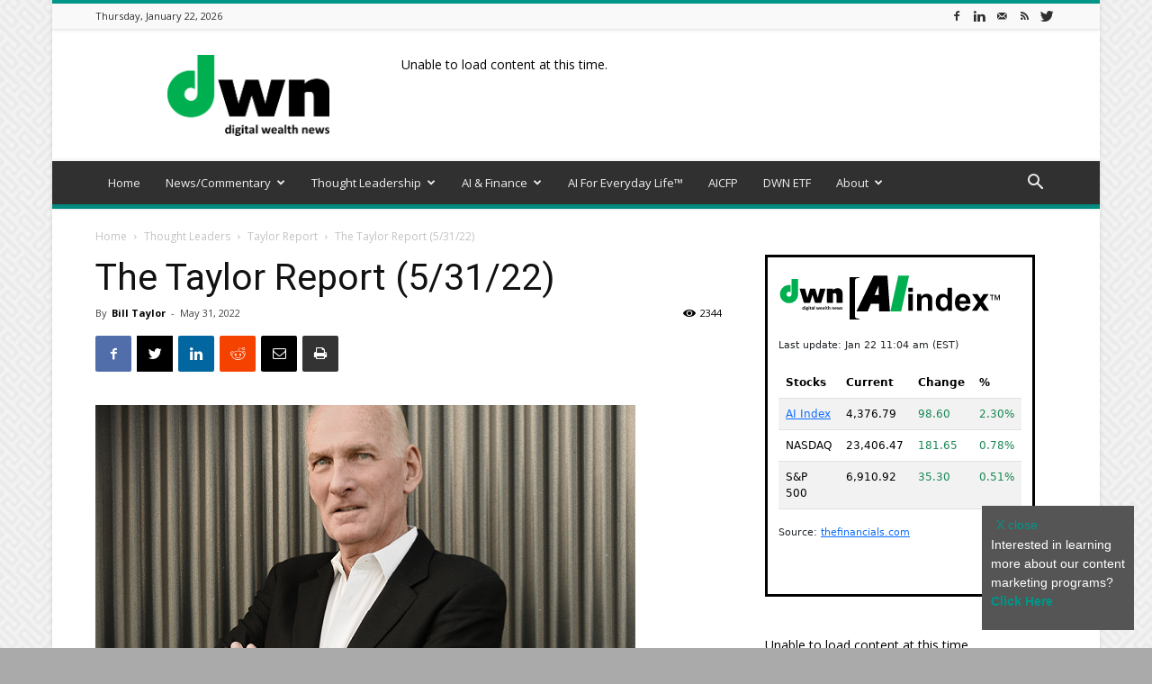

--- FILE ---
content_type: text/html; charset=UTF-8
request_url: https://dwealth.news/2022/05/the-taylor-report-5-31-22/
body_size: 30152
content:
<!doctype html >
<!--[if IE 8]>    <html class="ie8" lang="en"> <![endif]-->
<!--[if IE 9]>    <html class="ie9" lang="en"> <![endif]-->
<!--[if gt IE 8]><!--> <html lang="en-US"> <!--<![endif]-->
<head>
    <title>The Taylor Report (5/31/22) - Dwealth.news</title>
    <meta charset="UTF-8" />
    <meta name="viewport" content="width=device-width, initial-scale=1.0">
    <link rel="pingback" href="https://dwealth.news/xmlrpc.php" />
    <meta name='robots' content='index, follow, max-image-preview:large, max-snippet:-1, max-video-preview:-1' />
<link rel="icon" type="image/png" href="https://dwealth.news/wp-content/uploads/2019/11/favicon.png"><link rel="apple-touch-icon-precomposed" sizes="76x76" href="https://dwealth.news/wp-content/uploads/2019/11/favicon.png"/><link rel="apple-touch-icon-precomposed" sizes="120x120" href="https://dwealth.news/wp-content/uploads/2019/11/favicon.png"/><link rel="apple-touch-icon-precomposed" sizes="152x152" href="https://dwealth.news/wp-content/uploads/2019/11/favicon.png"/><link rel="apple-touch-icon-precomposed" sizes="114x114" href="https://dwealth.news/wp-content/uploads/2019/11/favicon.png"/><link rel="apple-touch-icon-precomposed" sizes="144x144" href="https://dwealth.news/wp-content/uploads/2019/11/favicon.png"/>
	<!-- This site is optimized with the Yoast SEO plugin v26.8 - https://yoast.com/product/yoast-seo-wordpress/ -->
	<meta name="description" content="Bill Taylor, CIO of Entoro Investments, compares &amp; analyzes BTC, ETH, Gold &amp; the S&amp;P 500 and gives us his take on it all (5/31/22)" />
	<link rel="canonical" href="https://dwealth.news/2022/05/the-taylor-report-5-31-22/" />
	<meta property="og:locale" content="en_US" />
	<meta property="og:type" content="article" />
	<meta property="og:title" content="The Taylor Report (5/31/22) - Dwealth.news" />
	<meta property="og:description" content="Bill Taylor, CIO of Entoro Investments, compares &amp; analyzes BTC, ETH, Gold &amp; the S&amp;P 500 and gives us his take on it all (5/31/22)" />
	<meta property="og:url" content="https://dwealth.news/2022/05/the-taylor-report-5-31-22/" />
	<meta property="og:site_name" content="Dwealth.news" />
	<meta property="article:publisher" content="https://www.facebook.com/Dwealthnews" />
	<meta property="article:published_time" content="2022-05-31T20:34:18+00:00" />
	<meta property="article:modified_time" content="2022-05-31T20:37:26+00:00" />
	<meta property="og:image" content="https://dwealth.news/wp-content/uploads/2022/04/BillTaylor_3-1.jpg" />
	<meta property="og:image:width" content="600" />
	<meta property="og:image:height" content="350" />
	<meta property="og:image:type" content="image/jpeg" />
	<meta name="author" content="Bill Taylor" />
	<meta name="twitter:card" content="summary_large_image" />
	<meta name="twitter:creator" content="@DigitWealthNews" />
	<meta name="twitter:site" content="@DigitWealthNews" />
	<meta name="twitter:label1" content="Written by" />
	<meta name="twitter:data1" content="Bill Taylor" />
	<meta name="twitter:label2" content="Est. reading time" />
	<meta name="twitter:data2" content="3 minutes" />
	<script type="application/ld+json" class="yoast-schema-graph">{"@context":"https://schema.org","@graph":[{"@type":"Article","@id":"https://dwealth.news/2022/05/the-taylor-report-5-31-22/#article","isPartOf":{"@id":"https://dwealth.news/2022/05/the-taylor-report-5-31-22/"},"author":{"name":"Bill Taylor","@id":"https://dwealth.news/#/schema/person/83469c856e45856868bfbb8ee20de984"},"headline":"The Taylor Report (5/31/22)","datePublished":"2022-05-31T20:34:18+00:00","dateModified":"2022-05-31T20:37:26+00:00","mainEntityOfPage":{"@id":"https://dwealth.news/2022/05/the-taylor-report-5-31-22/"},"wordCount":452,"publisher":{"@id":"https://dwealth.news/#organization"},"image":{"@id":"https://dwealth.news/2022/05/the-taylor-report-5-31-22/#primaryimage"},"thumbnailUrl":"https://dwealth.news/wp-content/uploads/2022/04/BillTaylor_3-1.jpg","keywords":["Bitcoin","Digital Assets","Gold","Markets"],"articleSection":["Taylor Report"],"inLanguage":"en-US"},{"@type":"WebPage","@id":"https://dwealth.news/2022/05/the-taylor-report-5-31-22/","url":"https://dwealth.news/2022/05/the-taylor-report-5-31-22/","name":"The Taylor Report (5/31/22) - Dwealth.news","isPartOf":{"@id":"https://dwealth.news/#website"},"primaryImageOfPage":{"@id":"https://dwealth.news/2022/05/the-taylor-report-5-31-22/#primaryimage"},"image":{"@id":"https://dwealth.news/2022/05/the-taylor-report-5-31-22/#primaryimage"},"thumbnailUrl":"https://dwealth.news/wp-content/uploads/2022/04/BillTaylor_3-1.jpg","datePublished":"2022-05-31T20:34:18+00:00","dateModified":"2022-05-31T20:37:26+00:00","description":"Bill Taylor, CIO of Entoro Investments, compares & analyzes BTC, ETH, Gold & the S&P 500 and gives us his take on it all (5/31/22)","breadcrumb":{"@id":"https://dwealth.news/2022/05/the-taylor-report-5-31-22/#breadcrumb"},"inLanguage":"en-US","potentialAction":[{"@type":"ReadAction","target":["https://dwealth.news/2022/05/the-taylor-report-5-31-22/"]}]},{"@type":"ImageObject","inLanguage":"en-US","@id":"https://dwealth.news/2022/05/the-taylor-report-5-31-22/#primaryimage","url":"https://dwealth.news/wp-content/uploads/2022/04/BillTaylor_3-1.jpg","contentUrl":"https://dwealth.news/wp-content/uploads/2022/04/BillTaylor_3-1.jpg","width":600,"height":350},{"@type":"BreadcrumbList","@id":"https://dwealth.news/2022/05/the-taylor-report-5-31-22/#breadcrumb","itemListElement":[{"@type":"ListItem","position":1,"name":"Home","item":"https://dwealth.news/"},{"@type":"ListItem","position":2,"name":"The Taylor Report (5/31/22)"}]},{"@type":"WebSite","@id":"https://dwealth.news/#website","url":"https://dwealth.news/","name":"Dwealth.news","description":"Covering the Present &amp; Future of Digital Finance","publisher":{"@id":"https://dwealth.news/#organization"},"potentialAction":[{"@type":"SearchAction","target":{"@type":"EntryPoint","urlTemplate":"https://dwealth.news/?s={search_term_string}"},"query-input":{"@type":"PropertyValueSpecification","valueRequired":true,"valueName":"search_term_string"}}],"inLanguage":"en-US"},{"@type":"Organization","@id":"https://dwealth.news/#organization","name":"DIGITAL WEALTH NEWS, LLC","url":"https://dwealth.news/","logo":{"@type":"ImageObject","inLanguage":"en-US","@id":"https://dwealth.news/#/schema/logo/image/","url":"https://dwealth.news/wp-content/uploads/2019/11/large.png","contentUrl":"https://dwealth.news/wp-content/uploads/2019/11/large.png","width":2048,"height":921,"caption":"DIGITAL WEALTH NEWS, LLC"},"image":{"@id":"https://dwealth.news/#/schema/logo/image/"},"sameAs":["https://www.facebook.com/Dwealthnews","https://x.com/DigitWealthNews","https://www.linkedin.com/company/10572776"]},{"@type":"Person","@id":"https://dwealth.news/#/schema/person/83469c856e45856868bfbb8ee20de984","name":"Bill Taylor","image":{"@type":"ImageObject","inLanguage":"en-US","@id":"https://dwealth.news/#/schema/person/image/","url":"https://secure.gravatar.com/avatar/1430b69d418979931fb2e918cec022648a05904bc792665d2f231ecca0c428af?s=96&d=mm&r=g","contentUrl":"https://secure.gravatar.com/avatar/1430b69d418979931fb2e918cec022648a05904bc792665d2f231ecca0c428af?s=96&d=mm&r=g","caption":"Bill Taylor"},"url":"https://dwealth.news/author/bill/"}]}</script>
	<!-- / Yoast SEO plugin. -->


<link rel='dns-prefetch' href='//fonts.googleapis.com' />
<link rel="alternate" type="application/rss+xml" title="Dwealth.news &raquo; Feed" href="https://dwealth.news/feed/" />
<link rel="alternate" type="application/rss+xml" title="Dwealth.news &raquo; Comments Feed" href="https://dwealth.news/comments/feed/" />
<link rel="alternate" title="oEmbed (JSON)" type="application/json+oembed" href="https://dwealth.news/wp-json/oembed/1.0/embed?url=https%3A%2F%2Fdwealth.news%2F2022%2F05%2Fthe-taylor-report-5-31-22%2F" />
<link rel="alternate" title="oEmbed (XML)" type="text/xml+oembed" href="https://dwealth.news/wp-json/oembed/1.0/embed?url=https%3A%2F%2Fdwealth.news%2F2022%2F05%2Fthe-taylor-report-5-31-22%2F&#038;format=xml" />
<style id='wp-img-auto-sizes-contain-inline-css' type='text/css'>
img:is([sizes=auto i],[sizes^="auto," i]){contain-intrinsic-size:3000px 1500px}
/*# sourceURL=wp-img-auto-sizes-contain-inline-css */
</style>
<style id='wp-emoji-styles-inline-css' type='text/css'>

	img.wp-smiley, img.emoji {
		display: inline !important;
		border: none !important;
		box-shadow: none !important;
		height: 1em !important;
		width: 1em !important;
		margin: 0 0.07em !important;
		vertical-align: -0.1em !important;
		background: none !important;
		padding: 0 !important;
	}
/*# sourceURL=wp-emoji-styles-inline-css */
</style>
<style id='wp-block-library-inline-css' type='text/css'>
:root{--wp-block-synced-color:#7a00df;--wp-block-synced-color--rgb:122,0,223;--wp-bound-block-color:var(--wp-block-synced-color);--wp-editor-canvas-background:#ddd;--wp-admin-theme-color:#007cba;--wp-admin-theme-color--rgb:0,124,186;--wp-admin-theme-color-darker-10:#006ba1;--wp-admin-theme-color-darker-10--rgb:0,107,160.5;--wp-admin-theme-color-darker-20:#005a87;--wp-admin-theme-color-darker-20--rgb:0,90,135;--wp-admin-border-width-focus:2px}@media (min-resolution:192dpi){:root{--wp-admin-border-width-focus:1.5px}}.wp-element-button{cursor:pointer}:root .has-very-light-gray-background-color{background-color:#eee}:root .has-very-dark-gray-background-color{background-color:#313131}:root .has-very-light-gray-color{color:#eee}:root .has-very-dark-gray-color{color:#313131}:root .has-vivid-green-cyan-to-vivid-cyan-blue-gradient-background{background:linear-gradient(135deg,#00d084,#0693e3)}:root .has-purple-crush-gradient-background{background:linear-gradient(135deg,#34e2e4,#4721fb 50%,#ab1dfe)}:root .has-hazy-dawn-gradient-background{background:linear-gradient(135deg,#faaca8,#dad0ec)}:root .has-subdued-olive-gradient-background{background:linear-gradient(135deg,#fafae1,#67a671)}:root .has-atomic-cream-gradient-background{background:linear-gradient(135deg,#fdd79a,#004a59)}:root .has-nightshade-gradient-background{background:linear-gradient(135deg,#330968,#31cdcf)}:root .has-midnight-gradient-background{background:linear-gradient(135deg,#020381,#2874fc)}:root{--wp--preset--font-size--normal:16px;--wp--preset--font-size--huge:42px}.has-regular-font-size{font-size:1em}.has-larger-font-size{font-size:2.625em}.has-normal-font-size{font-size:var(--wp--preset--font-size--normal)}.has-huge-font-size{font-size:var(--wp--preset--font-size--huge)}.has-text-align-center{text-align:center}.has-text-align-left{text-align:left}.has-text-align-right{text-align:right}.has-fit-text{white-space:nowrap!important}#end-resizable-editor-section{display:none}.aligncenter{clear:both}.items-justified-left{justify-content:flex-start}.items-justified-center{justify-content:center}.items-justified-right{justify-content:flex-end}.items-justified-space-between{justify-content:space-between}.screen-reader-text{border:0;clip-path:inset(50%);height:1px;margin:-1px;overflow:hidden;padding:0;position:absolute;width:1px;word-wrap:normal!important}.screen-reader-text:focus{background-color:#ddd;clip-path:none;color:#444;display:block;font-size:1em;height:auto;left:5px;line-height:normal;padding:15px 23px 14px;text-decoration:none;top:5px;width:auto;z-index:100000}html :where(.has-border-color){border-style:solid}html :where([style*=border-top-color]){border-top-style:solid}html :where([style*=border-right-color]){border-right-style:solid}html :where([style*=border-bottom-color]){border-bottom-style:solid}html :where([style*=border-left-color]){border-left-style:solid}html :where([style*=border-width]){border-style:solid}html :where([style*=border-top-width]){border-top-style:solid}html :where([style*=border-right-width]){border-right-style:solid}html :where([style*=border-bottom-width]){border-bottom-style:solid}html :where([style*=border-left-width]){border-left-style:solid}html :where(img[class*=wp-image-]){height:auto;max-width:100%}:where(figure){margin:0 0 1em}html :where(.is-position-sticky){--wp-admin--admin-bar--position-offset:var(--wp-admin--admin-bar--height,0px)}@media screen and (max-width:600px){html :where(.is-position-sticky){--wp-admin--admin-bar--position-offset:0px}}

/*# sourceURL=wp-block-library-inline-css */
</style><style id='wp-block-heading-inline-css' type='text/css'>
h1:where(.wp-block-heading).has-background,h2:where(.wp-block-heading).has-background,h3:where(.wp-block-heading).has-background,h4:where(.wp-block-heading).has-background,h5:where(.wp-block-heading).has-background,h6:where(.wp-block-heading).has-background{padding:1.25em 2.375em}h1.has-text-align-left[style*=writing-mode]:where([style*=vertical-lr]),h1.has-text-align-right[style*=writing-mode]:where([style*=vertical-rl]),h2.has-text-align-left[style*=writing-mode]:where([style*=vertical-lr]),h2.has-text-align-right[style*=writing-mode]:where([style*=vertical-rl]),h3.has-text-align-left[style*=writing-mode]:where([style*=vertical-lr]),h3.has-text-align-right[style*=writing-mode]:where([style*=vertical-rl]),h4.has-text-align-left[style*=writing-mode]:where([style*=vertical-lr]),h4.has-text-align-right[style*=writing-mode]:where([style*=vertical-rl]),h5.has-text-align-left[style*=writing-mode]:where([style*=vertical-lr]),h5.has-text-align-right[style*=writing-mode]:where([style*=vertical-rl]),h6.has-text-align-left[style*=writing-mode]:where([style*=vertical-lr]),h6.has-text-align-right[style*=writing-mode]:where([style*=vertical-rl]){rotate:180deg}
/*# sourceURL=https://dwealth.news/wp-includes/blocks/heading/style.min.css */
</style>
<style id='wp-block-image-inline-css' type='text/css'>
.wp-block-image>a,.wp-block-image>figure>a{display:inline-block}.wp-block-image img{box-sizing:border-box;height:auto;max-width:100%;vertical-align:bottom}@media not (prefers-reduced-motion){.wp-block-image img.hide{visibility:hidden}.wp-block-image img.show{animation:show-content-image .4s}}.wp-block-image[style*=border-radius] img,.wp-block-image[style*=border-radius]>a{border-radius:inherit}.wp-block-image.has-custom-border img{box-sizing:border-box}.wp-block-image.aligncenter{text-align:center}.wp-block-image.alignfull>a,.wp-block-image.alignwide>a{width:100%}.wp-block-image.alignfull img,.wp-block-image.alignwide img{height:auto;width:100%}.wp-block-image .aligncenter,.wp-block-image .alignleft,.wp-block-image .alignright,.wp-block-image.aligncenter,.wp-block-image.alignleft,.wp-block-image.alignright{display:table}.wp-block-image .aligncenter>figcaption,.wp-block-image .alignleft>figcaption,.wp-block-image .alignright>figcaption,.wp-block-image.aligncenter>figcaption,.wp-block-image.alignleft>figcaption,.wp-block-image.alignright>figcaption{caption-side:bottom;display:table-caption}.wp-block-image .alignleft{float:left;margin:.5em 1em .5em 0}.wp-block-image .alignright{float:right;margin:.5em 0 .5em 1em}.wp-block-image .aligncenter{margin-left:auto;margin-right:auto}.wp-block-image :where(figcaption){margin-bottom:1em;margin-top:.5em}.wp-block-image.is-style-circle-mask img{border-radius:9999px}@supports ((-webkit-mask-image:none) or (mask-image:none)) or (-webkit-mask-image:none){.wp-block-image.is-style-circle-mask img{border-radius:0;-webkit-mask-image:url('data:image/svg+xml;utf8,<svg viewBox="0 0 100 100" xmlns="http://www.w3.org/2000/svg"><circle cx="50" cy="50" r="50"/></svg>');mask-image:url('data:image/svg+xml;utf8,<svg viewBox="0 0 100 100" xmlns="http://www.w3.org/2000/svg"><circle cx="50" cy="50" r="50"/></svg>');mask-mode:alpha;-webkit-mask-position:center;mask-position:center;-webkit-mask-repeat:no-repeat;mask-repeat:no-repeat;-webkit-mask-size:contain;mask-size:contain}}:root :where(.wp-block-image.is-style-rounded img,.wp-block-image .is-style-rounded img){border-radius:9999px}.wp-block-image figure{margin:0}.wp-lightbox-container{display:flex;flex-direction:column;position:relative}.wp-lightbox-container img{cursor:zoom-in}.wp-lightbox-container img:hover+button{opacity:1}.wp-lightbox-container button{align-items:center;backdrop-filter:blur(16px) saturate(180%);background-color:#5a5a5a40;border:none;border-radius:4px;cursor:zoom-in;display:flex;height:20px;justify-content:center;opacity:0;padding:0;position:absolute;right:16px;text-align:center;top:16px;width:20px;z-index:100}@media not (prefers-reduced-motion){.wp-lightbox-container button{transition:opacity .2s ease}}.wp-lightbox-container button:focus-visible{outline:3px auto #5a5a5a40;outline:3px auto -webkit-focus-ring-color;outline-offset:3px}.wp-lightbox-container button:hover{cursor:pointer;opacity:1}.wp-lightbox-container button:focus{opacity:1}.wp-lightbox-container button:focus,.wp-lightbox-container button:hover,.wp-lightbox-container button:not(:hover):not(:active):not(.has-background){background-color:#5a5a5a40;border:none}.wp-lightbox-overlay{box-sizing:border-box;cursor:zoom-out;height:100vh;left:0;overflow:hidden;position:fixed;top:0;visibility:hidden;width:100%;z-index:100000}.wp-lightbox-overlay .close-button{align-items:center;cursor:pointer;display:flex;justify-content:center;min-height:40px;min-width:40px;padding:0;position:absolute;right:calc(env(safe-area-inset-right) + 16px);top:calc(env(safe-area-inset-top) + 16px);z-index:5000000}.wp-lightbox-overlay .close-button:focus,.wp-lightbox-overlay .close-button:hover,.wp-lightbox-overlay .close-button:not(:hover):not(:active):not(.has-background){background:none;border:none}.wp-lightbox-overlay .lightbox-image-container{height:var(--wp--lightbox-container-height);left:50%;overflow:hidden;position:absolute;top:50%;transform:translate(-50%,-50%);transform-origin:top left;width:var(--wp--lightbox-container-width);z-index:9999999999}.wp-lightbox-overlay .wp-block-image{align-items:center;box-sizing:border-box;display:flex;height:100%;justify-content:center;margin:0;position:relative;transform-origin:0 0;width:100%;z-index:3000000}.wp-lightbox-overlay .wp-block-image img{height:var(--wp--lightbox-image-height);min-height:var(--wp--lightbox-image-height);min-width:var(--wp--lightbox-image-width);width:var(--wp--lightbox-image-width)}.wp-lightbox-overlay .wp-block-image figcaption{display:none}.wp-lightbox-overlay button{background:none;border:none}.wp-lightbox-overlay .scrim{background-color:#fff;height:100%;opacity:.9;position:absolute;width:100%;z-index:2000000}.wp-lightbox-overlay.active{visibility:visible}@media not (prefers-reduced-motion){.wp-lightbox-overlay.active{animation:turn-on-visibility .25s both}.wp-lightbox-overlay.active img{animation:turn-on-visibility .35s both}.wp-lightbox-overlay.show-closing-animation:not(.active){animation:turn-off-visibility .35s both}.wp-lightbox-overlay.show-closing-animation:not(.active) img{animation:turn-off-visibility .25s both}.wp-lightbox-overlay.zoom.active{animation:none;opacity:1;visibility:visible}.wp-lightbox-overlay.zoom.active .lightbox-image-container{animation:lightbox-zoom-in .4s}.wp-lightbox-overlay.zoom.active .lightbox-image-container img{animation:none}.wp-lightbox-overlay.zoom.active .scrim{animation:turn-on-visibility .4s forwards}.wp-lightbox-overlay.zoom.show-closing-animation:not(.active){animation:none}.wp-lightbox-overlay.zoom.show-closing-animation:not(.active) .lightbox-image-container{animation:lightbox-zoom-out .4s}.wp-lightbox-overlay.zoom.show-closing-animation:not(.active) .lightbox-image-container img{animation:none}.wp-lightbox-overlay.zoom.show-closing-animation:not(.active) .scrim{animation:turn-off-visibility .4s forwards}}@keyframes show-content-image{0%{visibility:hidden}99%{visibility:hidden}to{visibility:visible}}@keyframes turn-on-visibility{0%{opacity:0}to{opacity:1}}@keyframes turn-off-visibility{0%{opacity:1;visibility:visible}99%{opacity:0;visibility:visible}to{opacity:0;visibility:hidden}}@keyframes lightbox-zoom-in{0%{transform:translate(calc((-100vw + var(--wp--lightbox-scrollbar-width))/2 + var(--wp--lightbox-initial-left-position)),calc(-50vh + var(--wp--lightbox-initial-top-position))) scale(var(--wp--lightbox-scale))}to{transform:translate(-50%,-50%) scale(1)}}@keyframes lightbox-zoom-out{0%{transform:translate(-50%,-50%) scale(1);visibility:visible}99%{visibility:visible}to{transform:translate(calc((-100vw + var(--wp--lightbox-scrollbar-width))/2 + var(--wp--lightbox-initial-left-position)),calc(-50vh + var(--wp--lightbox-initial-top-position))) scale(var(--wp--lightbox-scale));visibility:hidden}}
/*# sourceURL=https://dwealth.news/wp-includes/blocks/image/style.min.css */
</style>
<style id='wp-block-list-inline-css' type='text/css'>
ol,ul{box-sizing:border-box}:root :where(.wp-block-list.has-background){padding:1.25em 2.375em}
/*# sourceURL=https://dwealth.news/wp-includes/blocks/list/style.min.css */
</style>
<style id='wp-block-columns-inline-css' type='text/css'>
.wp-block-columns{box-sizing:border-box;display:flex;flex-wrap:wrap!important}@media (min-width:782px){.wp-block-columns{flex-wrap:nowrap!important}}.wp-block-columns{align-items:normal!important}.wp-block-columns.are-vertically-aligned-top{align-items:flex-start}.wp-block-columns.are-vertically-aligned-center{align-items:center}.wp-block-columns.are-vertically-aligned-bottom{align-items:flex-end}@media (max-width:781px){.wp-block-columns:not(.is-not-stacked-on-mobile)>.wp-block-column{flex-basis:100%!important}}@media (min-width:782px){.wp-block-columns:not(.is-not-stacked-on-mobile)>.wp-block-column{flex-basis:0;flex-grow:1}.wp-block-columns:not(.is-not-stacked-on-mobile)>.wp-block-column[style*=flex-basis]{flex-grow:0}}.wp-block-columns.is-not-stacked-on-mobile{flex-wrap:nowrap!important}.wp-block-columns.is-not-stacked-on-mobile>.wp-block-column{flex-basis:0;flex-grow:1}.wp-block-columns.is-not-stacked-on-mobile>.wp-block-column[style*=flex-basis]{flex-grow:0}:where(.wp-block-columns){margin-bottom:1.75em}:where(.wp-block-columns.has-background){padding:1.25em 2.375em}.wp-block-column{flex-grow:1;min-width:0;overflow-wrap:break-word;word-break:break-word}.wp-block-column.is-vertically-aligned-top{align-self:flex-start}.wp-block-column.is-vertically-aligned-center{align-self:center}.wp-block-column.is-vertically-aligned-bottom{align-self:flex-end}.wp-block-column.is-vertically-aligned-stretch{align-self:stretch}.wp-block-column.is-vertically-aligned-bottom,.wp-block-column.is-vertically-aligned-center,.wp-block-column.is-vertically-aligned-top{width:100%}
/*# sourceURL=https://dwealth.news/wp-includes/blocks/columns/style.min.css */
</style>
<style id='wp-block-paragraph-inline-css' type='text/css'>
.is-small-text{font-size:.875em}.is-regular-text{font-size:1em}.is-large-text{font-size:2.25em}.is-larger-text{font-size:3em}.has-drop-cap:not(:focus):first-letter{float:left;font-size:8.4em;font-style:normal;font-weight:100;line-height:.68;margin:.05em .1em 0 0;text-transform:uppercase}body.rtl .has-drop-cap:not(:focus):first-letter{float:none;margin-left:.1em}p.has-drop-cap.has-background{overflow:hidden}:root :where(p.has-background){padding:1.25em 2.375em}:where(p.has-text-color:not(.has-link-color)) a{color:inherit}p.has-text-align-left[style*="writing-mode:vertical-lr"],p.has-text-align-right[style*="writing-mode:vertical-rl"]{rotate:180deg}
/*# sourceURL=https://dwealth.news/wp-includes/blocks/paragraph/style.min.css */
</style>
<style id='wp-block-separator-inline-css' type='text/css'>
@charset "UTF-8";.wp-block-separator{border:none;border-top:2px solid}:root :where(.wp-block-separator.is-style-dots){height:auto;line-height:1;text-align:center}:root :where(.wp-block-separator.is-style-dots):before{color:currentColor;content:"···";font-family:serif;font-size:1.5em;letter-spacing:2em;padding-left:2em}.wp-block-separator.is-style-dots{background:none!important;border:none!important}
/*# sourceURL=https://dwealth.news/wp-includes/blocks/separator/style.min.css */
</style>
<style id='global-styles-inline-css' type='text/css'>
:root{--wp--preset--aspect-ratio--square: 1;--wp--preset--aspect-ratio--4-3: 4/3;--wp--preset--aspect-ratio--3-4: 3/4;--wp--preset--aspect-ratio--3-2: 3/2;--wp--preset--aspect-ratio--2-3: 2/3;--wp--preset--aspect-ratio--16-9: 16/9;--wp--preset--aspect-ratio--9-16: 9/16;--wp--preset--color--black: #000000;--wp--preset--color--cyan-bluish-gray: #abb8c3;--wp--preset--color--white: #ffffff;--wp--preset--color--pale-pink: #f78da7;--wp--preset--color--vivid-red: #cf2e2e;--wp--preset--color--luminous-vivid-orange: #ff6900;--wp--preset--color--luminous-vivid-amber: #fcb900;--wp--preset--color--light-green-cyan: #7bdcb5;--wp--preset--color--vivid-green-cyan: #00d084;--wp--preset--color--pale-cyan-blue: #8ed1fc;--wp--preset--color--vivid-cyan-blue: #0693e3;--wp--preset--color--vivid-purple: #9b51e0;--wp--preset--gradient--vivid-cyan-blue-to-vivid-purple: linear-gradient(135deg,rgb(6,147,227) 0%,rgb(155,81,224) 100%);--wp--preset--gradient--light-green-cyan-to-vivid-green-cyan: linear-gradient(135deg,rgb(122,220,180) 0%,rgb(0,208,130) 100%);--wp--preset--gradient--luminous-vivid-amber-to-luminous-vivid-orange: linear-gradient(135deg,rgb(252,185,0) 0%,rgb(255,105,0) 100%);--wp--preset--gradient--luminous-vivid-orange-to-vivid-red: linear-gradient(135deg,rgb(255,105,0) 0%,rgb(207,46,46) 100%);--wp--preset--gradient--very-light-gray-to-cyan-bluish-gray: linear-gradient(135deg,rgb(238,238,238) 0%,rgb(169,184,195) 100%);--wp--preset--gradient--cool-to-warm-spectrum: linear-gradient(135deg,rgb(74,234,220) 0%,rgb(151,120,209) 20%,rgb(207,42,186) 40%,rgb(238,44,130) 60%,rgb(251,105,98) 80%,rgb(254,248,76) 100%);--wp--preset--gradient--blush-light-purple: linear-gradient(135deg,rgb(255,206,236) 0%,rgb(152,150,240) 100%);--wp--preset--gradient--blush-bordeaux: linear-gradient(135deg,rgb(254,205,165) 0%,rgb(254,45,45) 50%,rgb(107,0,62) 100%);--wp--preset--gradient--luminous-dusk: linear-gradient(135deg,rgb(255,203,112) 0%,rgb(199,81,192) 50%,rgb(65,88,208) 100%);--wp--preset--gradient--pale-ocean: linear-gradient(135deg,rgb(255,245,203) 0%,rgb(182,227,212) 50%,rgb(51,167,181) 100%);--wp--preset--gradient--electric-grass: linear-gradient(135deg,rgb(202,248,128) 0%,rgb(113,206,126) 100%);--wp--preset--gradient--midnight: linear-gradient(135deg,rgb(2,3,129) 0%,rgb(40,116,252) 100%);--wp--preset--font-size--small: 11px;--wp--preset--font-size--medium: 20px;--wp--preset--font-size--large: 32px;--wp--preset--font-size--x-large: 42px;--wp--preset--font-size--regular: 15px;--wp--preset--font-size--larger: 50px;--wp--preset--spacing--20: 0.44rem;--wp--preset--spacing--30: 0.67rem;--wp--preset--spacing--40: 1rem;--wp--preset--spacing--50: 1.5rem;--wp--preset--spacing--60: 2.25rem;--wp--preset--spacing--70: 3.38rem;--wp--preset--spacing--80: 5.06rem;--wp--preset--shadow--natural: 6px 6px 9px rgba(0, 0, 0, 0.2);--wp--preset--shadow--deep: 12px 12px 50px rgba(0, 0, 0, 0.4);--wp--preset--shadow--sharp: 6px 6px 0px rgba(0, 0, 0, 0.2);--wp--preset--shadow--outlined: 6px 6px 0px -3px rgb(255, 255, 255), 6px 6px rgb(0, 0, 0);--wp--preset--shadow--crisp: 6px 6px 0px rgb(0, 0, 0);}:where(.is-layout-flex){gap: 0.5em;}:where(.is-layout-grid){gap: 0.5em;}body .is-layout-flex{display: flex;}.is-layout-flex{flex-wrap: wrap;align-items: center;}.is-layout-flex > :is(*, div){margin: 0;}body .is-layout-grid{display: grid;}.is-layout-grid > :is(*, div){margin: 0;}:where(.wp-block-columns.is-layout-flex){gap: 2em;}:where(.wp-block-columns.is-layout-grid){gap: 2em;}:where(.wp-block-post-template.is-layout-flex){gap: 1.25em;}:where(.wp-block-post-template.is-layout-grid){gap: 1.25em;}.has-black-color{color: var(--wp--preset--color--black) !important;}.has-cyan-bluish-gray-color{color: var(--wp--preset--color--cyan-bluish-gray) !important;}.has-white-color{color: var(--wp--preset--color--white) !important;}.has-pale-pink-color{color: var(--wp--preset--color--pale-pink) !important;}.has-vivid-red-color{color: var(--wp--preset--color--vivid-red) !important;}.has-luminous-vivid-orange-color{color: var(--wp--preset--color--luminous-vivid-orange) !important;}.has-luminous-vivid-amber-color{color: var(--wp--preset--color--luminous-vivid-amber) !important;}.has-light-green-cyan-color{color: var(--wp--preset--color--light-green-cyan) !important;}.has-vivid-green-cyan-color{color: var(--wp--preset--color--vivid-green-cyan) !important;}.has-pale-cyan-blue-color{color: var(--wp--preset--color--pale-cyan-blue) !important;}.has-vivid-cyan-blue-color{color: var(--wp--preset--color--vivid-cyan-blue) !important;}.has-vivid-purple-color{color: var(--wp--preset--color--vivid-purple) !important;}.has-black-background-color{background-color: var(--wp--preset--color--black) !important;}.has-cyan-bluish-gray-background-color{background-color: var(--wp--preset--color--cyan-bluish-gray) !important;}.has-white-background-color{background-color: var(--wp--preset--color--white) !important;}.has-pale-pink-background-color{background-color: var(--wp--preset--color--pale-pink) !important;}.has-vivid-red-background-color{background-color: var(--wp--preset--color--vivid-red) !important;}.has-luminous-vivid-orange-background-color{background-color: var(--wp--preset--color--luminous-vivid-orange) !important;}.has-luminous-vivid-amber-background-color{background-color: var(--wp--preset--color--luminous-vivid-amber) !important;}.has-light-green-cyan-background-color{background-color: var(--wp--preset--color--light-green-cyan) !important;}.has-vivid-green-cyan-background-color{background-color: var(--wp--preset--color--vivid-green-cyan) !important;}.has-pale-cyan-blue-background-color{background-color: var(--wp--preset--color--pale-cyan-blue) !important;}.has-vivid-cyan-blue-background-color{background-color: var(--wp--preset--color--vivid-cyan-blue) !important;}.has-vivid-purple-background-color{background-color: var(--wp--preset--color--vivid-purple) !important;}.has-black-border-color{border-color: var(--wp--preset--color--black) !important;}.has-cyan-bluish-gray-border-color{border-color: var(--wp--preset--color--cyan-bluish-gray) !important;}.has-white-border-color{border-color: var(--wp--preset--color--white) !important;}.has-pale-pink-border-color{border-color: var(--wp--preset--color--pale-pink) !important;}.has-vivid-red-border-color{border-color: var(--wp--preset--color--vivid-red) !important;}.has-luminous-vivid-orange-border-color{border-color: var(--wp--preset--color--luminous-vivid-orange) !important;}.has-luminous-vivid-amber-border-color{border-color: var(--wp--preset--color--luminous-vivid-amber) !important;}.has-light-green-cyan-border-color{border-color: var(--wp--preset--color--light-green-cyan) !important;}.has-vivid-green-cyan-border-color{border-color: var(--wp--preset--color--vivid-green-cyan) !important;}.has-pale-cyan-blue-border-color{border-color: var(--wp--preset--color--pale-cyan-blue) !important;}.has-vivid-cyan-blue-border-color{border-color: var(--wp--preset--color--vivid-cyan-blue) !important;}.has-vivid-purple-border-color{border-color: var(--wp--preset--color--vivid-purple) !important;}.has-vivid-cyan-blue-to-vivid-purple-gradient-background{background: var(--wp--preset--gradient--vivid-cyan-blue-to-vivid-purple) !important;}.has-light-green-cyan-to-vivid-green-cyan-gradient-background{background: var(--wp--preset--gradient--light-green-cyan-to-vivid-green-cyan) !important;}.has-luminous-vivid-amber-to-luminous-vivid-orange-gradient-background{background: var(--wp--preset--gradient--luminous-vivid-amber-to-luminous-vivid-orange) !important;}.has-luminous-vivid-orange-to-vivid-red-gradient-background{background: var(--wp--preset--gradient--luminous-vivid-orange-to-vivid-red) !important;}.has-very-light-gray-to-cyan-bluish-gray-gradient-background{background: var(--wp--preset--gradient--very-light-gray-to-cyan-bluish-gray) !important;}.has-cool-to-warm-spectrum-gradient-background{background: var(--wp--preset--gradient--cool-to-warm-spectrum) !important;}.has-blush-light-purple-gradient-background{background: var(--wp--preset--gradient--blush-light-purple) !important;}.has-blush-bordeaux-gradient-background{background: var(--wp--preset--gradient--blush-bordeaux) !important;}.has-luminous-dusk-gradient-background{background: var(--wp--preset--gradient--luminous-dusk) !important;}.has-pale-ocean-gradient-background{background: var(--wp--preset--gradient--pale-ocean) !important;}.has-electric-grass-gradient-background{background: var(--wp--preset--gradient--electric-grass) !important;}.has-midnight-gradient-background{background: var(--wp--preset--gradient--midnight) !important;}.has-small-font-size{font-size: var(--wp--preset--font-size--small) !important;}.has-medium-font-size{font-size: var(--wp--preset--font-size--medium) !important;}.has-large-font-size{font-size: var(--wp--preset--font-size--large) !important;}.has-x-large-font-size{font-size: var(--wp--preset--font-size--x-large) !important;}
:where(.wp-block-columns.is-layout-flex){gap: 2em;}:where(.wp-block-columns.is-layout-grid){gap: 2em;}
/*# sourceURL=global-styles-inline-css */
</style>
<style id='core-block-supports-inline-css' type='text/css'>
.wp-container-core-columns-is-layout-9d6595d7{flex-wrap:nowrap;}
/*# sourceURL=core-block-supports-inline-css */
</style>

<style id='classic-theme-styles-inline-css' type='text/css'>
/*! This file is auto-generated */
.wp-block-button__link{color:#fff;background-color:#32373c;border-radius:9999px;box-shadow:none;text-decoration:none;padding:calc(.667em + 2px) calc(1.333em + 2px);font-size:1.125em}.wp-block-file__button{background:#32373c;color:#fff;text-decoration:none}
/*# sourceURL=/wp-includes/css/classic-themes.min.css */
</style>
<link rel='stylesheet' id='td-plugin-multi-purpose-css' href='https://dwealth.news/wp-content/plugins/td-composer/td-multi-purpose/style.css?ver=819b7f9b02b0195f80e3eab970f44973' type='text/css' media='all' />
<link rel='stylesheet' id='google-fonts-style-css' href='https://fonts.googleapis.com/css?family=Open+Sans%3A300italic%2C400%2C400italic%2C600%2C600italic%2C700%7CRoboto%3A300%2C400%2C400italic%2C500%2C500italic%2C700%2C900&#038;display=swap&#038;ver=10.1' type='text/css' media='all' />
<link rel='stylesheet' id='td-theme-css' href='https://dwealth.news/wp-content/themes/Newspaper/style.css?ver=10.1' type='text/css' media='all' />
<style id='td-theme-inline-css' type='text/css'>
    
        @media (max-width: 767px) {
            .td-header-desktop-wrap {
                display: none;
            }
        }
        @media (min-width: 767px) {
            .td-header-mobile-wrap {
                display: none;
            }
        }
    
	
/*# sourceURL=td-theme-inline-css */
</style>
<link rel='stylesheet' id='td-legacy-framework-front-style-css' href='https://dwealth.news/wp-content/plugins/td-composer/legacy/Newspaper/assets/css/td_legacy_main.css?ver=819b7f9b02b0195f80e3eab970f44973' type='text/css' media='all' />
<link rel='stylesheet' id='td-standard-pack-framework-front-style-css' href='https://dwealth.news/wp-content/plugins/td-standard-pack/Newspaper/assets/css/td_standard_pack_main.css?ver=f3d6322e6f953bf07f46586e1d97917d' type='text/css' media='all' />
<link rel='stylesheet' id='td-theme-demo-style-css' href='https://dwealth.news/wp-content/plugins/td-composer/legacy/Newspaper/includes/demos/magazine/demo_style.css?ver=10.1' type='text/css' media='all' />
<link rel='stylesheet' id='tdb_front_style-css' href='https://dwealth.news/wp-content/plugins/td-cloud-library/assets/css/tdb_less_front.css?ver=c8cba5620a72d5b299fa8f62aeca6adf' type='text/css' media='all' />
<script type="text/javascript" src="https://dwealth.news/wp-includes/js/jquery/jquery.min.js?ver=3.7.1" id="jquery-core-js"></script>
<script type="text/javascript" src="https://dwealth.news/wp-includes/js/jquery/jquery-migrate.min.js?ver=3.4.1" id="jquery-migrate-js"></script>
<link rel="https://api.w.org/" href="https://dwealth.news/wp-json/" /><link rel="alternate" title="JSON" type="application/json" href="https://dwealth.news/wp-json/wp/v2/posts/13058" /><link rel="EditURI" type="application/rsd+xml" title="RSD" href="https://dwealth.news/xmlrpc.php?rsd" />
<meta name="generator" content="WordPress 6.9" />
<link rel='shortlink' href='https://dwealth.news/?p=13058' />
<!--[if lt IE 9]><script src="https://cdnjs.cloudflare.com/ajax/libs/html5shiv/3.7.3/html5shiv.js"></script><![endif]-->
        <script>
        window.tdb_globals = {"wpRestNonce":"34af939be8","wpRestUrl":"https:\/\/dwealth.news\/wp-json\/","permalinkStructure":"\/%year%\/%monthnum%\/%postname%\/","isAjax":false,"isAdminBarShowing":false,"autoloadScrollPercent":50,"postAutoloadStatus":"off","origPostEditUrl":null};
    </script>
    			<script>
				window.tdwGlobal = {"adminUrl":"https:\/\/dwealth.news\/wp-admin\/","wpRestNonce":"34af939be8","wpRestUrl":"https:\/\/dwealth.news\/wp-json\/","permalinkStructure":"\/%year%\/%monthnum%\/%postname%\/"};
			</script>
			
<!-- JS generated by theme -->

<script>
    
    

	    var tdBlocksArray = []; //here we store all the items for the current page

	    //td_block class - each ajax block uses a object of this class for requests
	    function tdBlock() {
		    this.id = '';
		    this.block_type = 1; //block type id (1-234 etc)
		    this.atts = '';
		    this.td_column_number = '';
		    this.td_current_page = 1; //
		    this.post_count = 0; //from wp
		    this.found_posts = 0; //from wp
		    this.max_num_pages = 0; //from wp
		    this.td_filter_value = ''; //current live filter value
		    this.is_ajax_running = false;
		    this.td_user_action = ''; // load more or infinite loader (used by the animation)
		    this.header_color = '';
		    this.ajax_pagination_infinite_stop = ''; //show load more at page x
	    }


        // td_js_generator - mini detector
        (function(){
            var htmlTag = document.getElementsByTagName("html")[0];

	        if ( navigator.userAgent.indexOf("MSIE 10.0") > -1 ) {
                htmlTag.className += ' ie10';
            }

            if ( !!navigator.userAgent.match(/Trident.*rv\:11\./) ) {
                htmlTag.className += ' ie11';
            }

	        if ( navigator.userAgent.indexOf("Edge") > -1 ) {
                htmlTag.className += ' ieEdge';
            }

            if ( /(iPad|iPhone|iPod)/g.test(navigator.userAgent) ) {
                htmlTag.className += ' td-md-is-ios';
            }

            var user_agent = navigator.userAgent.toLowerCase();
            if ( user_agent.indexOf("android") > -1 ) {
                htmlTag.className += ' td-md-is-android';
            }

            if ( -1 !== navigator.userAgent.indexOf('Mac OS X')  ) {
                htmlTag.className += ' td-md-is-os-x';
            }

            if ( /chrom(e|ium)/.test(navigator.userAgent.toLowerCase()) ) {
               htmlTag.className += ' td-md-is-chrome';
            }

            if ( -1 !== navigator.userAgent.indexOf('Firefox') ) {
                htmlTag.className += ' td-md-is-firefox';
            }

            if ( -1 !== navigator.userAgent.indexOf('Safari') && -1 === navigator.userAgent.indexOf('Chrome') ) {
                htmlTag.className += ' td-md-is-safari';
            }

            if( -1 !== navigator.userAgent.indexOf('IEMobile') ){
                htmlTag.className += ' td-md-is-iemobile';
            }

        })();




        var tdLocalCache = {};

        ( function () {
            "use strict";

            tdLocalCache = {
                data: {},
                remove: function (resource_id) {
                    delete tdLocalCache.data[resource_id];
                },
                exist: function (resource_id) {
                    return tdLocalCache.data.hasOwnProperty(resource_id) && tdLocalCache.data[resource_id] !== null;
                },
                get: function (resource_id) {
                    return tdLocalCache.data[resource_id];
                },
                set: function (resource_id, cachedData) {
                    tdLocalCache.remove(resource_id);
                    tdLocalCache.data[resource_id] = cachedData;
                }
            };
        })();

    
    
var td_viewport_interval_list=[{"limitBottom":767,"sidebarWidth":228},{"limitBottom":1018,"sidebarWidth":300},{"limitBottom":1140,"sidebarWidth":324}];
var tds_general_modal_image="yes";
var tdc_is_installed="yes";
var td_ajax_url="https:\/\/dwealth.news\/wp-admin\/admin-ajax.php?td_theme_name=Newspaper&v=10.1";
var td_get_template_directory_uri="https:\/\/dwealth.news\/wp-content\/plugins\/td-composer\/legacy\/common";
var tds_snap_menu="";
var tds_logo_on_sticky="";
var tds_header_style="";
var td_please_wait="Please wait...";
var td_email_user_pass_incorrect="User or password incorrect!";
var td_email_user_incorrect="Email or username incorrect!";
var td_email_incorrect="Email incorrect!";
var tds_more_articles_on_post_enable="show";
var tds_more_articles_on_post_time_to_wait="3";
var tds_more_articles_on_post_pages_distance_from_top=0;
var tds_theme_color_site_wide="#009688";
var tds_smart_sidebar="enabled";
var tdThemeName="Newspaper";
var td_magnific_popup_translation_tPrev="Previous (Left arrow key)";
var td_magnific_popup_translation_tNext="Next (Right arrow key)";
var td_magnific_popup_translation_tCounter="%curr% of %total%";
var td_magnific_popup_translation_ajax_tError="The content from %url% could not be loaded.";
var td_magnific_popup_translation_image_tError="The image #%curr% could not be loaded.";
var tdBlockNonce="f4fa2bfb72";
var tdDateNamesI18n={"month_names":["January","February","March","April","May","June","July","August","September","October","November","December"],"month_names_short":["Jan","Feb","Mar","Apr","May","Jun","Jul","Aug","Sep","Oct","Nov","Dec"],"day_names":["Sunday","Monday","Tuesday","Wednesday","Thursday","Friday","Saturday"],"day_names_short":["Sun","Mon","Tue","Wed","Thu","Fri","Sat"]};
var td_ad_background_click_link="";
var td_ad_background_click_target="";
</script>


<!-- Header style compiled by theme -->

<style>
    
.td-header-wrap .black-menu .sf-menu > .current-menu-item > a,
    .td-header-wrap .black-menu .sf-menu > .current-menu-ancestor > a,
    .td-header-wrap .black-menu .sf-menu > .current-category-ancestor > a,
    .td-header-wrap .black-menu .sf-menu > li > a:hover,
    .td-header-wrap .black-menu .sf-menu > .sfHover > a,
    .sf-menu > .current-menu-item > a:after,
    .sf-menu > .current-menu-ancestor > a:after,
    .sf-menu > .current-category-ancestor > a:after,
    .sf-menu > li:hover > a:after,
    .sf-menu > .sfHover > a:after,
    .header-search-wrap .td-drop-down-search:after,
    .header-search-wrap .td-drop-down-search .btn:hover,
    input[type=submit]:hover,
    .td-read-more a,
    .td-post-category:hover,
    .td_top_authors .td-active .td-author-post-count,
    .td_top_authors .td-active .td-author-comments-count,
    .td_top_authors .td_mod_wrap:hover .td-author-post-count,
    .td_top_authors .td_mod_wrap:hover .td-author-comments-count,
    .td-404-sub-sub-title a:hover,
    .td-search-form-widget .wpb_button:hover,
    .td-rating-bar-wrap div,
    .dropcap,
    .td_wrapper_video_playlist .td_video_controls_playlist_wrapper,
    .wpb_default,
    .wpb_default:hover,
    .td-left-smart-list:hover,
    .td-right-smart-list:hover,
    .woocommerce-checkout .woocommerce input.button:hover,
    .woocommerce-page .woocommerce a.button:hover,
    .woocommerce-account div.woocommerce .button:hover,
    #bbpress-forums button:hover,
    .bbp_widget_login .button:hover,
    .td-footer-wrapper .td-post-category,
    .td-footer-wrapper .widget_product_search input[type="submit"]:hover,
    .woocommerce .product a.button:hover,
    .woocommerce .product #respond input#submit:hover,
    .woocommerce .checkout input#place_order:hover,
    .woocommerce .woocommerce.widget .button:hover,
    .single-product .product .summary .cart .button:hover,
    .woocommerce-cart .woocommerce table.cart .button:hover,
    .woocommerce-cart .woocommerce .shipping-calculator-form .button:hover,
    .td-next-prev-wrap a:hover,
    .td-load-more-wrap a:hover,
    .td-post-small-box a:hover,
    .page-nav .current,
    .page-nav:first-child > div,
    #bbpress-forums .bbp-pagination .current,
    #bbpress-forums #bbp-single-user-details #bbp-user-navigation li.current a,
    .td-theme-slider:hover .slide-meta-cat a,
    a.vc_btn-black:hover,
    .td-trending-now-wrapper:hover .td-trending-now-title,
    .td-scroll-up,
    .td-smart-list-button:hover,
    .td-weather-information:before,
    .td-weather-week:before,
    .td_block_exchange .td-exchange-header:before,
    .td-pulldown-syle-2 .td-subcat-dropdown ul:after,
    .td_block_template_9 .td-block-title:after,
    .td_block_template_15 .td-block-title:before,
    div.wpforms-container .wpforms-form div.wpforms-submit-container button[type=submit] {
        background-color: #009688;
    }

    .td_block_template_4 .td-related-title .td-cur-simple-item:before {
        border-color: #009688 transparent transparent transparent !important;
    }

    .woocommerce .woocommerce-message .button:hover,
    .woocommerce .woocommerce-error .button:hover,
    .woocommerce .woocommerce-info .button:hover {
        background-color: #009688 !important;
    }
    
    
    .td_block_template_4 .td-related-title .td-cur-simple-item,
    .td_block_template_3 .td-related-title .td-cur-simple-item,
    .td_block_template_9 .td-related-title:after {
        background-color: #009688;
    }

    .woocommerce .product .onsale,
    .woocommerce.widget .ui-slider .ui-slider-handle {
        background: none #009688;
    }

    .woocommerce.widget.widget_layered_nav_filters ul li a {
        background: none repeat scroll 0 0 #009688 !important;
    }

    a,
    cite a:hover,
    .td-page-content blockquote p,
    .td-post-content blockquote p,
    .mce-content-body blockquote p,
    .comment-content blockquote p,
    .wpb_text_column blockquote p,
    .td_block_text_with_title blockquote p,
    .td_module_wrap:hover .entry-title a,
    .td-subcat-filter .td-subcat-list a:hover,
    .td-subcat-filter .td-subcat-dropdown a:hover,
    .td_quote_on_blocks,
    .dropcap2,
    .dropcap3,
    .td_top_authors .td-active .td-authors-name a,
    .td_top_authors .td_mod_wrap:hover .td-authors-name a,
    .td-post-next-prev-content a:hover,
    .author-box-wrap .td-author-social a:hover,
    .td-author-name a:hover,
    .td-author-url a:hover,
    .comment-reply-link:hover,
    .logged-in-as a:hover,
    #cancel-comment-reply-link:hover,
    .td-search-query,
    .widget a:hover,
    .td_wp_recentcomments a:hover,
    .archive .widget_archive .current,
    .archive .widget_archive .current a,
    .widget_calendar tfoot a:hover,
    .woocommerce a.added_to_cart:hover,
    .woocommerce-account .woocommerce-MyAccount-navigation a:hover,
    #bbpress-forums li.bbp-header .bbp-reply-content span a:hover,
    #bbpress-forums .bbp-forum-freshness a:hover,
    #bbpress-forums .bbp-topic-freshness a:hover,
    #bbpress-forums .bbp-forums-list li a:hover,
    #bbpress-forums .bbp-forum-title:hover,
    #bbpress-forums .bbp-topic-permalink:hover,
    #bbpress-forums .bbp-topic-started-by a:hover,
    #bbpress-forums .bbp-topic-started-in a:hover,
    #bbpress-forums .bbp-body .super-sticky li.bbp-topic-title .bbp-topic-permalink,
    #bbpress-forums .bbp-body .sticky li.bbp-topic-title .bbp-topic-permalink,
    .widget_display_replies .bbp-author-name,
    .widget_display_topics .bbp-author-name,
    .td-subfooter-menu li a:hover,
    a.vc_btn-black:hover,
    .td-smart-list-dropdown-wrap .td-smart-list-button:hover,
    .td-instagram-user a,
    .td-block-title-wrap .td-wrapper-pulldown-filter .td-pulldown-filter-display-option:hover,
    .td-block-title-wrap .td-wrapper-pulldown-filter .td-pulldown-filter-display-option:hover i,
    .td-block-title-wrap .td-wrapper-pulldown-filter .td-pulldown-filter-link:hover,
    .td-block-title-wrap .td-wrapper-pulldown-filter .td-pulldown-filter-item .td-cur-simple-item,
    .td_block_template_2 .td-related-title .td-cur-simple-item,
    .td_block_template_5 .td-related-title .td-cur-simple-item,
    .td_block_template_6 .td-related-title .td-cur-simple-item,
    .td_block_template_7 .td-related-title .td-cur-simple-item,
    .td_block_template_8 .td-related-title .td-cur-simple-item,
    .td_block_template_9 .td-related-title .td-cur-simple-item,
    .td_block_template_10 .td-related-title .td-cur-simple-item,
    .td_block_template_11 .td-related-title .td-cur-simple-item,
    .td_block_template_12 .td-related-title .td-cur-simple-item,
    .td_block_template_13 .td-related-title .td-cur-simple-item,
    .td_block_template_14 .td-related-title .td-cur-simple-item,
    .td_block_template_15 .td-related-title .td-cur-simple-item,
    .td_block_template_16 .td-related-title .td-cur-simple-item,
    .td_block_template_17 .td-related-title .td-cur-simple-item,
    .td-theme-wrap .sf-menu ul .td-menu-item > a:hover,
    .td-theme-wrap .sf-menu ul .sfHover > a,
    .td-theme-wrap .sf-menu ul .current-menu-ancestor > a,
    .td-theme-wrap .sf-menu ul .current-category-ancestor > a,
    .td-theme-wrap .sf-menu ul .current-menu-item > a,
    .td_outlined_btn,
     .td_block_categories_tags .td-ct-item:hover {
        color: #009688;
    }

    a.vc_btn-black.vc_btn_square_outlined:hover,
    a.vc_btn-black.vc_btn_outlined:hover {
        color: #009688 !important;
    }

    .td-next-prev-wrap a:hover,
    .td-load-more-wrap a:hover,
    .td-post-small-box a:hover,
    .page-nav .current,
    .page-nav:first-child > div,
    #bbpress-forums .bbp-pagination .current,
    .post .td_quote_box,
    .page .td_quote_box,
    a.vc_btn-black:hover,
    .td_block_template_5 .td-block-title > *,
    .td_outlined_btn {
        border-color: #009688;
    }

    .td_wrapper_video_playlist .td_video_currently_playing:after {
        border-color: #009688 !important;
    }

    .header-search-wrap .td-drop-down-search:before {
        border-color: transparent transparent #009688 transparent;
    }

    .block-title > span,
    .block-title > a,
    .block-title > label,
    .widgettitle,
    .widgettitle:after,
    .td-trending-now-title,
    .td-trending-now-wrapper:hover .td-trending-now-title,
    .wpb_tabs li.ui-tabs-active a,
    .wpb_tabs li:hover a,
    .vc_tta-container .vc_tta-color-grey.vc_tta-tabs-position-top.vc_tta-style-classic .vc_tta-tabs-container .vc_tta-tab.vc_active > a,
    .vc_tta-container .vc_tta-color-grey.vc_tta-tabs-position-top.vc_tta-style-classic .vc_tta-tabs-container .vc_tta-tab:hover > a,
    .td_block_template_1 .td-related-title .td-cur-simple-item,
    .woocommerce .product .products h2:not(.woocommerce-loop-product__title),
    .td-subcat-filter .td-subcat-dropdown:hover .td-subcat-more, 
    .td_3D_btn,
    .td_shadow_btn,
    .td_default_btn,
    .td_round_btn, 
    .td_outlined_btn:hover {
    	background-color: #009688;
    }

    .woocommerce div.product .woocommerce-tabs ul.tabs li.active {
    	background-color: #009688 !important;
    }

    .block-title,
    .td_block_template_1 .td-related-title,
    .wpb_tabs .wpb_tabs_nav,
    .vc_tta-container .vc_tta-color-grey.vc_tta-tabs-position-top.vc_tta-style-classic .vc_tta-tabs-container,
    .woocommerce div.product .woocommerce-tabs ul.tabs:before {
        border-color: #009688;
    }
    .td_block_wrap .td-subcat-item a.td-cur-simple-item {
	    color: #009688;
	}


    
    .td-grid-style-4 .entry-title
    {
        background-color: rgba(0, 150, 136, 0.7);
    }

    
    .td-theme-wrap .block-title > span,
    .td-theme-wrap .block-title > span > a,
    .td-theme-wrap .widget_rss .block-title .rsswidget,
    .td-theme-wrap .block-title > a,
    .widgettitle,
    .widgettitle > a,
    .td-trending-now-title,
    .wpb_tabs li.ui-tabs-active a,
    .wpb_tabs li:hover a,
    .vc_tta-container .vc_tta-color-grey.vc_tta-tabs-position-top.vc_tta-style-classic .vc_tta-tabs-container .vc_tta-tab.vc_active > a,
    .vc_tta-container .vc_tta-color-grey.vc_tta-tabs-position-top.vc_tta-style-classic .vc_tta-tabs-container .vc_tta-tab:hover > a,
    .td-related-title .td-cur-simple-item,
    .woocommerce div.product .woocommerce-tabs ul.tabs li.active,
    .woocommerce .product .products h2:not(.woocommerce-loop-product__title),
    .td-theme-wrap .td_block_template_2 .td-block-title > *,
    .td-theme-wrap .td_block_template_3 .td-block-title > *,
    .td-theme-wrap .td_block_template_4 .td-block-title > *,
    .td-theme-wrap .td_block_template_5 .td-block-title > *,
    .td-theme-wrap .td_block_template_6 .td-block-title > *,
    .td-theme-wrap .td_block_template_6 .td-block-title:before,
    .td-theme-wrap .td_block_template_7 .td-block-title > *,
    .td-theme-wrap .td_block_template_8 .td-block-title > *,
    .td-theme-wrap .td_block_template_9 .td-block-title > *,
    .td-theme-wrap .td_block_template_10 .td-block-title > *,
    .td-theme-wrap .td_block_template_11 .td-block-title > *,
    .td-theme-wrap .td_block_template_12 .td-block-title > *,
    .td-theme-wrap .td_block_template_13 .td-block-title > span,
    .td-theme-wrap .td_block_template_13 .td-block-title > a,
    .td-theme-wrap .td_block_template_14 .td-block-title > *,
    .td-theme-wrap .td_block_template_14 .td-block-title-wrap .td-wrapper-pulldown-filter .td-pulldown-filter-display-option,
    .td-theme-wrap .td_block_template_14 .td-block-title-wrap .td-wrapper-pulldown-filter .td-pulldown-filter-display-option i,
    .td-theme-wrap .td_block_template_14 .td-block-title-wrap .td-wrapper-pulldown-filter .td-pulldown-filter-display-option:hover,
    .td-theme-wrap .td_block_template_14 .td-block-title-wrap .td-wrapper-pulldown-filter .td-pulldown-filter-display-option:hover i,
    .td-theme-wrap .td_block_template_15 .td-block-title > *,
    .td-theme-wrap .td_block_template_15 .td-block-title-wrap .td-wrapper-pulldown-filter,
    .td-theme-wrap .td_block_template_15 .td-block-title-wrap .td-wrapper-pulldown-filter i,
    .td-theme-wrap .td_block_template_16 .td-block-title > *,
    .td-theme-wrap .td_block_template_17 .td-block-title > * {
    	color: #222222;
    }


    
    @media (max-width: 767px) {
        body .td-header-wrap .td-header-main-menu {
            background-color: #ffffff !important;
        }
    }


    
    @media (max-width: 767px) {
        body #td-top-mobile-toggle i,
        .td-header-wrap .header-search-wrap .td-icon-search {
            color: #222222 !important;
        }
    }

    
    .td-menu-background:before,
    .td-search-background:before {
        background: rgba(69,132,112,0.85);
        background: -moz-linear-gradient(top, rgba(69,132,112,0.85) 0%, rgba(18,129,153,0.85) 100%);
        background: -webkit-gradient(left top, left bottom, color-stop(0%, rgba(69,132,112,0.85)), color-stop(100%, rgba(18,129,153,0.85)));
        background: -webkit-linear-gradient(top, rgba(69,132,112,0.85) 0%, rgba(18,129,153,0.85) 100%);
        background: -o-linear-gradient(top, rgba(69,132,112,0.85) 0%, rgba(18,129,153,0.85) 100%);
        background: -ms-linear-gradient(top, rgba(69,132,112,0.85) 0%, rgba(18,129,153,0.85) 100%);
        background: linear-gradient(to bottom, rgba(69,132,112,0.85) 0%, rgba(18,129,153,0.85) 100%);
        filter: progid:DXImageTransform.Microsoft.gradient( startColorstr='rgba(69,132,112,0.85)', endColorstr='rgba(18,129,153,0.85)', GradientType=0 );
    }

    
    .td-mobile-content .current-menu-item > a,
    .td-mobile-content .current-menu-ancestor > a,
    .td-mobile-content .current-category-ancestor > a,
    #td-mobile-nav .td-menu-login-section a:hover,
    #td-mobile-nav .td-register-section a:hover,
    #td-mobile-nav .td-menu-socials-wrap a:hover i,
    .td-search-close a:hover i {
        color: #e9ed6c;
    }

    
    ul.sf-menu > .menu-item > a {
        font-size:13px;
	font-weight:normal;
	text-transform:none;
	
    }
    
    .white-popup-block:after {
        background: rgba(69,132,112,0.8);
        background: -moz-linear-gradient(45deg, rgba(69,132,112,0.8) 0%, rgba(18,129,153,0.85) 100%);
        background: -webkit-gradient(left bottom, right top, color-stop(0%, rgba(69,132,112,0.8)), color-stop(100%, rgba(18,129,153,0.85)));
        background: -webkit-linear-gradient(45deg, rgba(69,132,112,0.8) 0%, rgba(18,129,153,0.85) 100%);
        background: linear-gradient(45deg, rgba(69,132,112,0.8) 0%, rgba(18,129,153,0.85) 100%);
    }.td-header-style-12 .td-header-menu-wrap-full,
    .td-header-style-12 .td-affix,
    .td-grid-style-1.td-hover-1 .td-big-grid-post:hover .td-post-category,
    .td-grid-style-5.td-hover-1 .td-big-grid-post:hover .td-post-category,
    .td_category_template_3 .td-current-sub-category,
    .td_category_template_8 .td-category-header .td-category a.td-current-sub-category,
    .td_category_template_4 .td-category-siblings .td-category a:hover,
     .td_block_big_grid_9.td-grid-style-1 .td-post-category,
    .td_block_big_grid_9.td-grid-style-5 .td-post-category,
    .td-grid-style-6.td-hover-1 .td-module-thumb:after,
     .tdm-menu-active-style5 .td-header-menu-wrap .sf-menu > .current-menu-item > a,
    .tdm-menu-active-style5 .td-header-menu-wrap .sf-menu > .current-menu-ancestor > a,
    .tdm-menu-active-style5 .td-header-menu-wrap .sf-menu > .current-category-ancestor > a,
    .tdm-menu-active-style5 .td-header-menu-wrap .sf-menu > li > a:hover,
    .tdm-menu-active-style5 .td-header-menu-wrap .sf-menu > .sfHover > a {
        background-color: #009688;
    }
    
    .td_mega_menu_sub_cats .cur-sub-cat,
    .td-mega-span h3 a:hover,
    .td_mod_mega_menu:hover .entry-title a,
    .header-search-wrap .result-msg a:hover,
    .td-header-top-menu .td-drop-down-search .td_module_wrap:hover .entry-title a,
    .td-header-top-menu .td-icon-search:hover,
    .td-header-wrap .result-msg a:hover,
    .top-header-menu li a:hover,
    .top-header-menu .current-menu-item > a,
    .top-header-menu .current-menu-ancestor > a,
    .top-header-menu .current-category-ancestor > a,
    .td-social-icon-wrap > a:hover,
    .td-header-sp-top-widget .td-social-icon-wrap a:hover,
    .td_mod_related_posts:hover h3 > a,
    .td-post-template-11 .td-related-title .td-related-left:hover,
    .td-post-template-11 .td-related-title .td-related-right:hover,
    .td-post-template-11 .td-related-title .td-cur-simple-item,
    .td-post-template-11 .td_block_related_posts .td-next-prev-wrap a:hover,
    .td-category-header .td-pulldown-category-filter-link:hover,
    .td-category-siblings .td-subcat-dropdown a:hover,
    .td-category-siblings .td-subcat-dropdown a.td-current-sub-category,
    .footer-text-wrap .footer-email-wrap a,
    .footer-social-wrap a:hover,
    .td_module_17 .td-read-more a:hover,
    .td_module_18 .td-read-more a:hover,
    .td_module_19 .td-post-author-name a:hover,
    .td-pulldown-syle-2 .td-subcat-dropdown:hover .td-subcat-more span,
    .td-pulldown-syle-2 .td-subcat-dropdown:hover .td-subcat-more i,
    .td-pulldown-syle-3 .td-subcat-dropdown:hover .td-subcat-more span,
    .td-pulldown-syle-3 .td-subcat-dropdown:hover .td-subcat-more i,
    .tdm-menu-active-style3 .tdm-header.td-header-wrap .sf-menu > .current-category-ancestor > a,
    .tdm-menu-active-style3 .tdm-header.td-header-wrap .sf-menu > .current-menu-ancestor > a,
    .tdm-menu-active-style3 .tdm-header.td-header-wrap .sf-menu > .current-menu-item > a,
    .tdm-menu-active-style3 .tdm-header.td-header-wrap .sf-menu > .sfHover > a,
    .tdm-menu-active-style3 .tdm-header.td-header-wrap .sf-menu > li > a:hover {
        color: #009688;
    }
    
    .td-mega-menu-page .wpb_content_element ul li a:hover,
    .td-theme-wrap .td-aj-search-results .td_module_wrap:hover .entry-title a,
    .td-theme-wrap .header-search-wrap .result-msg a:hover {
        color: #009688 !important;
    }
    
    .td_category_template_8 .td-category-header .td-category a.td-current-sub-category,
    .td_category_template_4 .td-category-siblings .td-category a:hover,
    .tdm-menu-active-style4 .tdm-header .sf-menu > .current-menu-item > a,
    .tdm-menu-active-style4 .tdm-header .sf-menu > .current-menu-ancestor > a,
    .tdm-menu-active-style4 .tdm-header .sf-menu > .current-category-ancestor > a,
    .tdm-menu-active-style4 .tdm-header .sf-menu > li > a:hover,
    .tdm-menu-active-style4 .tdm-header .sf-menu > .sfHover > a {
        border-color: #009688;
    }
    
    


    
    .td-header-wrap .td-header-top-menu-full,
    .td-header-wrap .top-header-menu .sub-menu,
    .tdm-header-style-1.td-header-wrap .td-header-top-menu-full,
    .tdm-header-style-1.td-header-wrap .top-header-menu .sub-menu,
    .tdm-header-style-2.td-header-wrap .td-header-top-menu-full,
    .tdm-header-style-2.td-header-wrap .top-header-menu .sub-menu,
    .tdm-header-style-3.td-header-wrap .td-header-top-menu-full,
    .tdm-header-style-3.td-header-wrap .top-header-menu .sub-menu {
        background-color: #f9f9f9;
    }
    .td-header-style-8 .td-header-top-menu-full {
        background-color: transparent;
    }
    .td-header-style-8 .td-header-top-menu-full .td-header-top-menu {
        background-color: #f9f9f9;
        padding-left: 15px;
        padding-right: 15px;
    }

    .td-header-wrap .td-header-top-menu-full .td-header-top-menu,
    .td-header-wrap .td-header-top-menu-full {
        border-bottom: none;
    }


    
    .td-header-top-menu,
    .td-header-top-menu a,
    .td-header-wrap .td-header-top-menu-full .td-header-top-menu,
    .td-header-wrap .td-header-top-menu-full a,
    .td-header-style-8 .td-header-top-menu,
    .td-header-style-8 .td-header-top-menu a,
    .td-header-top-menu .td-drop-down-search .entry-title a {
        color: #2f2f2f;
    }

    
    .top-header-menu .current-menu-item > a,
    .top-header-menu .current-menu-ancestor > a,
    .top-header-menu .current-category-ancestor > a,
    .top-header-menu li a:hover,
    .td-header-sp-top-widget .td-icon-search:hover {
        color: #009688;
    }

    
    .td-header-wrap .td-header-sp-top-widget .td-icon-font,
    .td-header-style-7 .td-header-top-menu .td-social-icon-wrap .td-icon-font {
        color: #2f2f2f;
    }

    
    .td-header-wrap .td-header-sp-top-widget i.td-icon-font:hover {
        color: #009688;
    }


    
    .td-header-wrap .td-header-menu-wrap-full,
    .td-header-menu-wrap.td-affix,
    .td-header-style-3 .td-header-main-menu,
    .td-header-style-3 .td-affix .td-header-main-menu,
    .td-header-style-4 .td-header-main-menu,
    .td-header-style-4 .td-affix .td-header-main-menu,
    .td-header-style-8 .td-header-menu-wrap.td-affix,
    .td-header-style-8 .td-header-top-menu-full {
        background-color: #303030;
    }
    .td-boxed-layout .td-header-style-3 .td-header-menu-wrap,
    .td-boxed-layout .td-header-style-4 .td-header-menu-wrap,
    .td-header-style-3 .td_stretch_content .td-header-menu-wrap,
    .td-header-style-4 .td_stretch_content .td-header-menu-wrap {
    	background-color: #303030 !important;
    }
    @media (min-width: 1019px) {
        .td-header-style-1 .td-header-sp-recs,
        .td-header-style-1 .td-header-sp-logo {
            margin-bottom: 28px;
        }
    }
    @media (min-width: 768px) and (max-width: 1018px) {
        .td-header-style-1 .td-header-sp-recs,
        .td-header-style-1 .td-header-sp-logo {
            margin-bottom: 14px;
        }
    }
    .td-header-style-7 .td-header-top-menu {
        border-bottom: none;
    }

    
    .sf-menu > .current-menu-item > a:after,
    .sf-menu > .current-menu-ancestor > a:after,
    .sf-menu > .current-category-ancestor > a:after,
    .sf-menu > li:hover > a:after,
    .sf-menu > .sfHover > a:after,
    .td_block_mega_menu .td-next-prev-wrap a:hover,
    .td-mega-span .td-post-category:hover,
     .td-header-wrap .black-menu .sf-menu > li > a:hover,
    .td-header-wrap .black-menu .sf-menu > .current-menu-ancestor > a,
    .td-header-wrap .black-menu .sf-menu > .sfHover > a,
    .td-header-wrap .black-menu .sf-menu > .current-menu-item > a,
    .td-header-wrap .black-menu .sf-menu > .current-menu-ancestor > a,
    .td-header-wrap .black-menu .sf-menu > .current-category-ancestor > a,
    .tdm-menu-active-style5 .tdm-header .td-header-menu-wrap .sf-menu > .current-menu-item > a,
    .tdm-menu-active-style5 .tdm-header .td-header-menu-wrap .sf-menu > .current-menu-ancestor > a,
    .tdm-menu-active-style5 .tdm-header .td-header-menu-wrap .sf-menu > .current-category-ancestor > a,
    .tdm-menu-active-style5 .tdm-header .td-header-menu-wrap .sf-menu > li > a:hover,
    .tdm-menu-active-style5 .tdm-header .td-header-menu-wrap .sf-menu > .sfHover > a {
        background-color: #020000;
    }
    .td_block_mega_menu .td-next-prev-wrap a:hover,
    .tdm-menu-active-style4 .tdm-header .sf-menu > .current-menu-item > a,
    .tdm-menu-active-style4 .tdm-header .sf-menu > .current-menu-ancestor > a,
    .tdm-menu-active-style4 .tdm-header .sf-menu > .current-category-ancestor > a,
    .tdm-menu-active-style4 .tdm-header .sf-menu > li > a:hover,
    .tdm-menu-active-style4 .tdm-header .sf-menu > .sfHover > a {
        border-color: #020000;
    }
    .header-search-wrap .td-drop-down-search:before {
        border-color: transparent transparent #020000 transparent;
    }
    .td_mega_menu_sub_cats .cur-sub-cat,
    .td_mod_mega_menu:hover .entry-title a,
    .td-theme-wrap .sf-menu ul .td-menu-item > a:hover,
    .td-theme-wrap .sf-menu ul .sfHover > a,
    .td-theme-wrap .sf-menu ul .current-menu-ancestor > a,
    .td-theme-wrap .sf-menu ul .current-category-ancestor > a,
    .td-theme-wrap .sf-menu ul .current-menu-item > a,
    .tdm-menu-active-style3 .tdm-header.td-header-wrap .sf-menu > .current-menu-item > a,
    .tdm-menu-active-style3 .tdm-header.td-header-wrap .sf-menu > .current-menu-ancestor > a,
    .tdm-menu-active-style3 .tdm-header.td-header-wrap .sf-menu > .current-category-ancestor > a,
    .tdm-menu-active-style3 .tdm-header.td-header-wrap .sf-menu > li > a:hover,
    .tdm-menu-active-style3 .tdm-header.td-header-wrap .sf-menu > .sfHover > a {
        color: #020000;
    }
    

    
    .td-header-wrap .td-header-menu-wrap .sf-menu > li > a,
    .td-header-wrap .td-header-menu-social .td-social-icon-wrap a,
    .td-header-style-4 .td-header-menu-social .td-social-icon-wrap i,
    .td-header-style-5 .td-header-menu-social .td-social-icon-wrap i,
    .td-header-style-6 .td-header-menu-social .td-social-icon-wrap i,
    .td-header-style-12 .td-header-menu-social .td-social-icon-wrap i,
    .td-header-wrap .header-search-wrap #td-header-search-button .td-icon-search {
        color: #efefef;
    }
    .td-header-wrap .td-header-menu-social + .td-search-wrapper #td-header-search-button:before {
      background-color: #efefef;
    }
    
    
    
    ul.sf-menu > .td-menu-item > a,
    .td-theme-wrap .td-header-menu-social {
        font-size:13px;
	font-weight:normal;
	text-transform:none;
	
    }
    
    .td-theme-wrap .sf-menu .td-normal-menu .td-menu-item > a:hover,
    .td-theme-wrap .sf-menu .td-normal-menu .sfHover > a,
    .td-theme-wrap .sf-menu .td-normal-menu .current-menu-ancestor > a,
    .td-theme-wrap .sf-menu .td-normal-menu .current-category-ancestor > a,
    .td-theme-wrap .sf-menu .td-normal-menu .current-menu-item > a {
        color: #009688;
    }
    
    
   
    
    .td-footer-wrapper::before {
        background-position: center top;
    }

    
    .td-footer-wrapper::before {
        opacity: 1.1;
    }
    
    
    
    
    
    .block-title > span,
    .block-title > a,
    .widgettitle,
    .td-trending-now-title,
    .wpb_tabs li a,
    .vc_tta-container .vc_tta-color-grey.vc_tta-tabs-position-top.vc_tta-style-classic .vc_tta-tabs-container .vc_tta-tab > a,
    .td-theme-wrap .td-related-title a,
    .woocommerce div.product .woocommerce-tabs ul.tabs li a,
    .woocommerce .product .products h2:not(.woocommerce-loop-product__title),
    .td-theme-wrap .td-block-title {
        font-size:18px;
	font-weight:bold;
	text-transform:uppercase;
	
    }
    
    .top-header-menu > li > a,
    .td-weather-top-widget .td-weather-now .td-big-degrees,
    .td-weather-top-widget .td-weather-header .td-weather-city,
    .td-header-sp-top-menu .td_data_time {
        line-height:27px;
	
    }
    
    .top-header-menu > li,
    .td-header-sp-top-menu,
    #td-outer-wrap .td-header-sp-top-widget .td-search-btns-wrap,
    #td-outer-wrap .td-header-sp-top-widget .td-social-icon-wrap {
        line-height: 27px;
    }

body {
	background-image:url("https://dwealth.news/wp-content/uploads/2019/11/background.png");
}
.td-header-wrap .black-menu .sf-menu > .current-menu-item > a,
    .td-header-wrap .black-menu .sf-menu > .current-menu-ancestor > a,
    .td-header-wrap .black-menu .sf-menu > .current-category-ancestor > a,
    .td-header-wrap .black-menu .sf-menu > li > a:hover,
    .td-header-wrap .black-menu .sf-menu > .sfHover > a,
    .sf-menu > .current-menu-item > a:after,
    .sf-menu > .current-menu-ancestor > a:after,
    .sf-menu > .current-category-ancestor > a:after,
    .sf-menu > li:hover > a:after,
    .sf-menu > .sfHover > a:after,
    .header-search-wrap .td-drop-down-search:after,
    .header-search-wrap .td-drop-down-search .btn:hover,
    input[type=submit]:hover,
    .td-read-more a,
    .td-post-category:hover,
    .td_top_authors .td-active .td-author-post-count,
    .td_top_authors .td-active .td-author-comments-count,
    .td_top_authors .td_mod_wrap:hover .td-author-post-count,
    .td_top_authors .td_mod_wrap:hover .td-author-comments-count,
    .td-404-sub-sub-title a:hover,
    .td-search-form-widget .wpb_button:hover,
    .td-rating-bar-wrap div,
    .dropcap,
    .td_wrapper_video_playlist .td_video_controls_playlist_wrapper,
    .wpb_default,
    .wpb_default:hover,
    .td-left-smart-list:hover,
    .td-right-smart-list:hover,
    .woocommerce-checkout .woocommerce input.button:hover,
    .woocommerce-page .woocommerce a.button:hover,
    .woocommerce-account div.woocommerce .button:hover,
    #bbpress-forums button:hover,
    .bbp_widget_login .button:hover,
    .td-footer-wrapper .td-post-category,
    .td-footer-wrapper .widget_product_search input[type="submit"]:hover,
    .woocommerce .product a.button:hover,
    .woocommerce .product #respond input#submit:hover,
    .woocommerce .checkout input#place_order:hover,
    .woocommerce .woocommerce.widget .button:hover,
    .single-product .product .summary .cart .button:hover,
    .woocommerce-cart .woocommerce table.cart .button:hover,
    .woocommerce-cart .woocommerce .shipping-calculator-form .button:hover,
    .td-next-prev-wrap a:hover,
    .td-load-more-wrap a:hover,
    .td-post-small-box a:hover,
    .page-nav .current,
    .page-nav:first-child > div,
    #bbpress-forums .bbp-pagination .current,
    #bbpress-forums #bbp-single-user-details #bbp-user-navigation li.current a,
    .td-theme-slider:hover .slide-meta-cat a,
    a.vc_btn-black:hover,
    .td-trending-now-wrapper:hover .td-trending-now-title,
    .td-scroll-up,
    .td-smart-list-button:hover,
    .td-weather-information:before,
    .td-weather-week:before,
    .td_block_exchange .td-exchange-header:before,
    .td-pulldown-syle-2 .td-subcat-dropdown ul:after,
    .td_block_template_9 .td-block-title:after,
    .td_block_template_15 .td-block-title:before,
    div.wpforms-container .wpforms-form div.wpforms-submit-container button[type=submit] {
        background-color: #009688;
    }

    .td_block_template_4 .td-related-title .td-cur-simple-item:before {
        border-color: #009688 transparent transparent transparent !important;
    }

    .woocommerce .woocommerce-message .button:hover,
    .woocommerce .woocommerce-error .button:hover,
    .woocommerce .woocommerce-info .button:hover {
        background-color: #009688 !important;
    }
    
    
    .td_block_template_4 .td-related-title .td-cur-simple-item,
    .td_block_template_3 .td-related-title .td-cur-simple-item,
    .td_block_template_9 .td-related-title:after {
        background-color: #009688;
    }

    .woocommerce .product .onsale,
    .woocommerce.widget .ui-slider .ui-slider-handle {
        background: none #009688;
    }

    .woocommerce.widget.widget_layered_nav_filters ul li a {
        background: none repeat scroll 0 0 #009688 !important;
    }

    a,
    cite a:hover,
    .td-page-content blockquote p,
    .td-post-content blockquote p,
    .mce-content-body blockquote p,
    .comment-content blockquote p,
    .wpb_text_column blockquote p,
    .td_block_text_with_title blockquote p,
    .td_module_wrap:hover .entry-title a,
    .td-subcat-filter .td-subcat-list a:hover,
    .td-subcat-filter .td-subcat-dropdown a:hover,
    .td_quote_on_blocks,
    .dropcap2,
    .dropcap3,
    .td_top_authors .td-active .td-authors-name a,
    .td_top_authors .td_mod_wrap:hover .td-authors-name a,
    .td-post-next-prev-content a:hover,
    .author-box-wrap .td-author-social a:hover,
    .td-author-name a:hover,
    .td-author-url a:hover,
    .comment-reply-link:hover,
    .logged-in-as a:hover,
    #cancel-comment-reply-link:hover,
    .td-search-query,
    .widget a:hover,
    .td_wp_recentcomments a:hover,
    .archive .widget_archive .current,
    .archive .widget_archive .current a,
    .widget_calendar tfoot a:hover,
    .woocommerce a.added_to_cart:hover,
    .woocommerce-account .woocommerce-MyAccount-navigation a:hover,
    #bbpress-forums li.bbp-header .bbp-reply-content span a:hover,
    #bbpress-forums .bbp-forum-freshness a:hover,
    #bbpress-forums .bbp-topic-freshness a:hover,
    #bbpress-forums .bbp-forums-list li a:hover,
    #bbpress-forums .bbp-forum-title:hover,
    #bbpress-forums .bbp-topic-permalink:hover,
    #bbpress-forums .bbp-topic-started-by a:hover,
    #bbpress-forums .bbp-topic-started-in a:hover,
    #bbpress-forums .bbp-body .super-sticky li.bbp-topic-title .bbp-topic-permalink,
    #bbpress-forums .bbp-body .sticky li.bbp-topic-title .bbp-topic-permalink,
    .widget_display_replies .bbp-author-name,
    .widget_display_topics .bbp-author-name,
    .td-subfooter-menu li a:hover,
    a.vc_btn-black:hover,
    .td-smart-list-dropdown-wrap .td-smart-list-button:hover,
    .td-instagram-user a,
    .td-block-title-wrap .td-wrapper-pulldown-filter .td-pulldown-filter-display-option:hover,
    .td-block-title-wrap .td-wrapper-pulldown-filter .td-pulldown-filter-display-option:hover i,
    .td-block-title-wrap .td-wrapper-pulldown-filter .td-pulldown-filter-link:hover,
    .td-block-title-wrap .td-wrapper-pulldown-filter .td-pulldown-filter-item .td-cur-simple-item,
    .td_block_template_2 .td-related-title .td-cur-simple-item,
    .td_block_template_5 .td-related-title .td-cur-simple-item,
    .td_block_template_6 .td-related-title .td-cur-simple-item,
    .td_block_template_7 .td-related-title .td-cur-simple-item,
    .td_block_template_8 .td-related-title .td-cur-simple-item,
    .td_block_template_9 .td-related-title .td-cur-simple-item,
    .td_block_template_10 .td-related-title .td-cur-simple-item,
    .td_block_template_11 .td-related-title .td-cur-simple-item,
    .td_block_template_12 .td-related-title .td-cur-simple-item,
    .td_block_template_13 .td-related-title .td-cur-simple-item,
    .td_block_template_14 .td-related-title .td-cur-simple-item,
    .td_block_template_15 .td-related-title .td-cur-simple-item,
    .td_block_template_16 .td-related-title .td-cur-simple-item,
    .td_block_template_17 .td-related-title .td-cur-simple-item,
    .td-theme-wrap .sf-menu ul .td-menu-item > a:hover,
    .td-theme-wrap .sf-menu ul .sfHover > a,
    .td-theme-wrap .sf-menu ul .current-menu-ancestor > a,
    .td-theme-wrap .sf-menu ul .current-category-ancestor > a,
    .td-theme-wrap .sf-menu ul .current-menu-item > a,
    .td_outlined_btn,
     .td_block_categories_tags .td-ct-item:hover {
        color: #009688;
    }

    a.vc_btn-black.vc_btn_square_outlined:hover,
    a.vc_btn-black.vc_btn_outlined:hover {
        color: #009688 !important;
    }

    .td-next-prev-wrap a:hover,
    .td-load-more-wrap a:hover,
    .td-post-small-box a:hover,
    .page-nav .current,
    .page-nav:first-child > div,
    #bbpress-forums .bbp-pagination .current,
    .post .td_quote_box,
    .page .td_quote_box,
    a.vc_btn-black:hover,
    .td_block_template_5 .td-block-title > *,
    .td_outlined_btn {
        border-color: #009688;
    }

    .td_wrapper_video_playlist .td_video_currently_playing:after {
        border-color: #009688 !important;
    }

    .header-search-wrap .td-drop-down-search:before {
        border-color: transparent transparent #009688 transparent;
    }

    .block-title > span,
    .block-title > a,
    .block-title > label,
    .widgettitle,
    .widgettitle:after,
    .td-trending-now-title,
    .td-trending-now-wrapper:hover .td-trending-now-title,
    .wpb_tabs li.ui-tabs-active a,
    .wpb_tabs li:hover a,
    .vc_tta-container .vc_tta-color-grey.vc_tta-tabs-position-top.vc_tta-style-classic .vc_tta-tabs-container .vc_tta-tab.vc_active > a,
    .vc_tta-container .vc_tta-color-grey.vc_tta-tabs-position-top.vc_tta-style-classic .vc_tta-tabs-container .vc_tta-tab:hover > a,
    .td_block_template_1 .td-related-title .td-cur-simple-item,
    .woocommerce .product .products h2:not(.woocommerce-loop-product__title),
    .td-subcat-filter .td-subcat-dropdown:hover .td-subcat-more, 
    .td_3D_btn,
    .td_shadow_btn,
    .td_default_btn,
    .td_round_btn, 
    .td_outlined_btn:hover {
    	background-color: #009688;
    }

    .woocommerce div.product .woocommerce-tabs ul.tabs li.active {
    	background-color: #009688 !important;
    }

    .block-title,
    .td_block_template_1 .td-related-title,
    .wpb_tabs .wpb_tabs_nav,
    .vc_tta-container .vc_tta-color-grey.vc_tta-tabs-position-top.vc_tta-style-classic .vc_tta-tabs-container,
    .woocommerce div.product .woocommerce-tabs ul.tabs:before {
        border-color: #009688;
    }
    .td_block_wrap .td-subcat-item a.td-cur-simple-item {
	    color: #009688;
	}


    
    .td-grid-style-4 .entry-title
    {
        background-color: rgba(0, 150, 136, 0.7);
    }

    
    .td-theme-wrap .block-title > span,
    .td-theme-wrap .block-title > span > a,
    .td-theme-wrap .widget_rss .block-title .rsswidget,
    .td-theme-wrap .block-title > a,
    .widgettitle,
    .widgettitle > a,
    .td-trending-now-title,
    .wpb_tabs li.ui-tabs-active a,
    .wpb_tabs li:hover a,
    .vc_tta-container .vc_tta-color-grey.vc_tta-tabs-position-top.vc_tta-style-classic .vc_tta-tabs-container .vc_tta-tab.vc_active > a,
    .vc_tta-container .vc_tta-color-grey.vc_tta-tabs-position-top.vc_tta-style-classic .vc_tta-tabs-container .vc_tta-tab:hover > a,
    .td-related-title .td-cur-simple-item,
    .woocommerce div.product .woocommerce-tabs ul.tabs li.active,
    .woocommerce .product .products h2:not(.woocommerce-loop-product__title),
    .td-theme-wrap .td_block_template_2 .td-block-title > *,
    .td-theme-wrap .td_block_template_3 .td-block-title > *,
    .td-theme-wrap .td_block_template_4 .td-block-title > *,
    .td-theme-wrap .td_block_template_5 .td-block-title > *,
    .td-theme-wrap .td_block_template_6 .td-block-title > *,
    .td-theme-wrap .td_block_template_6 .td-block-title:before,
    .td-theme-wrap .td_block_template_7 .td-block-title > *,
    .td-theme-wrap .td_block_template_8 .td-block-title > *,
    .td-theme-wrap .td_block_template_9 .td-block-title > *,
    .td-theme-wrap .td_block_template_10 .td-block-title > *,
    .td-theme-wrap .td_block_template_11 .td-block-title > *,
    .td-theme-wrap .td_block_template_12 .td-block-title > *,
    .td-theme-wrap .td_block_template_13 .td-block-title > span,
    .td-theme-wrap .td_block_template_13 .td-block-title > a,
    .td-theme-wrap .td_block_template_14 .td-block-title > *,
    .td-theme-wrap .td_block_template_14 .td-block-title-wrap .td-wrapper-pulldown-filter .td-pulldown-filter-display-option,
    .td-theme-wrap .td_block_template_14 .td-block-title-wrap .td-wrapper-pulldown-filter .td-pulldown-filter-display-option i,
    .td-theme-wrap .td_block_template_14 .td-block-title-wrap .td-wrapper-pulldown-filter .td-pulldown-filter-display-option:hover,
    .td-theme-wrap .td_block_template_14 .td-block-title-wrap .td-wrapper-pulldown-filter .td-pulldown-filter-display-option:hover i,
    .td-theme-wrap .td_block_template_15 .td-block-title > *,
    .td-theme-wrap .td_block_template_15 .td-block-title-wrap .td-wrapper-pulldown-filter,
    .td-theme-wrap .td_block_template_15 .td-block-title-wrap .td-wrapper-pulldown-filter i,
    .td-theme-wrap .td_block_template_16 .td-block-title > *,
    .td-theme-wrap .td_block_template_17 .td-block-title > * {
    	color: #222222;
    }


    
    @media (max-width: 767px) {
        body .td-header-wrap .td-header-main-menu {
            background-color: #ffffff !important;
        }
    }


    
    @media (max-width: 767px) {
        body #td-top-mobile-toggle i,
        .td-header-wrap .header-search-wrap .td-icon-search {
            color: #222222 !important;
        }
    }

    
    .td-menu-background:before,
    .td-search-background:before {
        background: rgba(69,132,112,0.85);
        background: -moz-linear-gradient(top, rgba(69,132,112,0.85) 0%, rgba(18,129,153,0.85) 100%);
        background: -webkit-gradient(left top, left bottom, color-stop(0%, rgba(69,132,112,0.85)), color-stop(100%, rgba(18,129,153,0.85)));
        background: -webkit-linear-gradient(top, rgba(69,132,112,0.85) 0%, rgba(18,129,153,0.85) 100%);
        background: -o-linear-gradient(top, rgba(69,132,112,0.85) 0%, rgba(18,129,153,0.85) 100%);
        background: -ms-linear-gradient(top, rgba(69,132,112,0.85) 0%, rgba(18,129,153,0.85) 100%);
        background: linear-gradient(to bottom, rgba(69,132,112,0.85) 0%, rgba(18,129,153,0.85) 100%);
        filter: progid:DXImageTransform.Microsoft.gradient( startColorstr='rgba(69,132,112,0.85)', endColorstr='rgba(18,129,153,0.85)', GradientType=0 );
    }

    
    .td-mobile-content .current-menu-item > a,
    .td-mobile-content .current-menu-ancestor > a,
    .td-mobile-content .current-category-ancestor > a,
    #td-mobile-nav .td-menu-login-section a:hover,
    #td-mobile-nav .td-register-section a:hover,
    #td-mobile-nav .td-menu-socials-wrap a:hover i,
    .td-search-close a:hover i {
        color: #e9ed6c;
    }

    
    ul.sf-menu > .menu-item > a {
        font-size:13px;
	font-weight:normal;
	text-transform:none;
	
    }
    
    .white-popup-block:after {
        background: rgba(69,132,112,0.8);
        background: -moz-linear-gradient(45deg, rgba(69,132,112,0.8) 0%, rgba(18,129,153,0.85) 100%);
        background: -webkit-gradient(left bottom, right top, color-stop(0%, rgba(69,132,112,0.8)), color-stop(100%, rgba(18,129,153,0.85)));
        background: -webkit-linear-gradient(45deg, rgba(69,132,112,0.8) 0%, rgba(18,129,153,0.85) 100%);
        background: linear-gradient(45deg, rgba(69,132,112,0.8) 0%, rgba(18,129,153,0.85) 100%);
    }.td-header-style-12 .td-header-menu-wrap-full,
    .td-header-style-12 .td-affix,
    .td-grid-style-1.td-hover-1 .td-big-grid-post:hover .td-post-category,
    .td-grid-style-5.td-hover-1 .td-big-grid-post:hover .td-post-category,
    .td_category_template_3 .td-current-sub-category,
    .td_category_template_8 .td-category-header .td-category a.td-current-sub-category,
    .td_category_template_4 .td-category-siblings .td-category a:hover,
     .td_block_big_grid_9.td-grid-style-1 .td-post-category,
    .td_block_big_grid_9.td-grid-style-5 .td-post-category,
    .td-grid-style-6.td-hover-1 .td-module-thumb:after,
     .tdm-menu-active-style5 .td-header-menu-wrap .sf-menu > .current-menu-item > a,
    .tdm-menu-active-style5 .td-header-menu-wrap .sf-menu > .current-menu-ancestor > a,
    .tdm-menu-active-style5 .td-header-menu-wrap .sf-menu > .current-category-ancestor > a,
    .tdm-menu-active-style5 .td-header-menu-wrap .sf-menu > li > a:hover,
    .tdm-menu-active-style5 .td-header-menu-wrap .sf-menu > .sfHover > a {
        background-color: #009688;
    }
    
    .td_mega_menu_sub_cats .cur-sub-cat,
    .td-mega-span h3 a:hover,
    .td_mod_mega_menu:hover .entry-title a,
    .header-search-wrap .result-msg a:hover,
    .td-header-top-menu .td-drop-down-search .td_module_wrap:hover .entry-title a,
    .td-header-top-menu .td-icon-search:hover,
    .td-header-wrap .result-msg a:hover,
    .top-header-menu li a:hover,
    .top-header-menu .current-menu-item > a,
    .top-header-menu .current-menu-ancestor > a,
    .top-header-menu .current-category-ancestor > a,
    .td-social-icon-wrap > a:hover,
    .td-header-sp-top-widget .td-social-icon-wrap a:hover,
    .td_mod_related_posts:hover h3 > a,
    .td-post-template-11 .td-related-title .td-related-left:hover,
    .td-post-template-11 .td-related-title .td-related-right:hover,
    .td-post-template-11 .td-related-title .td-cur-simple-item,
    .td-post-template-11 .td_block_related_posts .td-next-prev-wrap a:hover,
    .td-category-header .td-pulldown-category-filter-link:hover,
    .td-category-siblings .td-subcat-dropdown a:hover,
    .td-category-siblings .td-subcat-dropdown a.td-current-sub-category,
    .footer-text-wrap .footer-email-wrap a,
    .footer-social-wrap a:hover,
    .td_module_17 .td-read-more a:hover,
    .td_module_18 .td-read-more a:hover,
    .td_module_19 .td-post-author-name a:hover,
    .td-pulldown-syle-2 .td-subcat-dropdown:hover .td-subcat-more span,
    .td-pulldown-syle-2 .td-subcat-dropdown:hover .td-subcat-more i,
    .td-pulldown-syle-3 .td-subcat-dropdown:hover .td-subcat-more span,
    .td-pulldown-syle-3 .td-subcat-dropdown:hover .td-subcat-more i,
    .tdm-menu-active-style3 .tdm-header.td-header-wrap .sf-menu > .current-category-ancestor > a,
    .tdm-menu-active-style3 .tdm-header.td-header-wrap .sf-menu > .current-menu-ancestor > a,
    .tdm-menu-active-style3 .tdm-header.td-header-wrap .sf-menu > .current-menu-item > a,
    .tdm-menu-active-style3 .tdm-header.td-header-wrap .sf-menu > .sfHover > a,
    .tdm-menu-active-style3 .tdm-header.td-header-wrap .sf-menu > li > a:hover {
        color: #009688;
    }
    
    .td-mega-menu-page .wpb_content_element ul li a:hover,
    .td-theme-wrap .td-aj-search-results .td_module_wrap:hover .entry-title a,
    .td-theme-wrap .header-search-wrap .result-msg a:hover {
        color: #009688 !important;
    }
    
    .td_category_template_8 .td-category-header .td-category a.td-current-sub-category,
    .td_category_template_4 .td-category-siblings .td-category a:hover,
    .tdm-menu-active-style4 .tdm-header .sf-menu > .current-menu-item > a,
    .tdm-menu-active-style4 .tdm-header .sf-menu > .current-menu-ancestor > a,
    .tdm-menu-active-style4 .tdm-header .sf-menu > .current-category-ancestor > a,
    .tdm-menu-active-style4 .tdm-header .sf-menu > li > a:hover,
    .tdm-menu-active-style4 .tdm-header .sf-menu > .sfHover > a {
        border-color: #009688;
    }
    
    


    
    .td-header-wrap .td-header-top-menu-full,
    .td-header-wrap .top-header-menu .sub-menu,
    .tdm-header-style-1.td-header-wrap .td-header-top-menu-full,
    .tdm-header-style-1.td-header-wrap .top-header-menu .sub-menu,
    .tdm-header-style-2.td-header-wrap .td-header-top-menu-full,
    .tdm-header-style-2.td-header-wrap .top-header-menu .sub-menu,
    .tdm-header-style-3.td-header-wrap .td-header-top-menu-full,
    .tdm-header-style-3.td-header-wrap .top-header-menu .sub-menu {
        background-color: #f9f9f9;
    }
    .td-header-style-8 .td-header-top-menu-full {
        background-color: transparent;
    }
    .td-header-style-8 .td-header-top-menu-full .td-header-top-menu {
        background-color: #f9f9f9;
        padding-left: 15px;
        padding-right: 15px;
    }

    .td-header-wrap .td-header-top-menu-full .td-header-top-menu,
    .td-header-wrap .td-header-top-menu-full {
        border-bottom: none;
    }


    
    .td-header-top-menu,
    .td-header-top-menu a,
    .td-header-wrap .td-header-top-menu-full .td-header-top-menu,
    .td-header-wrap .td-header-top-menu-full a,
    .td-header-style-8 .td-header-top-menu,
    .td-header-style-8 .td-header-top-menu a,
    .td-header-top-menu .td-drop-down-search .entry-title a {
        color: #2f2f2f;
    }

    
    .top-header-menu .current-menu-item > a,
    .top-header-menu .current-menu-ancestor > a,
    .top-header-menu .current-category-ancestor > a,
    .top-header-menu li a:hover,
    .td-header-sp-top-widget .td-icon-search:hover {
        color: #009688;
    }

    
    .td-header-wrap .td-header-sp-top-widget .td-icon-font,
    .td-header-style-7 .td-header-top-menu .td-social-icon-wrap .td-icon-font {
        color: #2f2f2f;
    }

    
    .td-header-wrap .td-header-sp-top-widget i.td-icon-font:hover {
        color: #009688;
    }


    
    .td-header-wrap .td-header-menu-wrap-full,
    .td-header-menu-wrap.td-affix,
    .td-header-style-3 .td-header-main-menu,
    .td-header-style-3 .td-affix .td-header-main-menu,
    .td-header-style-4 .td-header-main-menu,
    .td-header-style-4 .td-affix .td-header-main-menu,
    .td-header-style-8 .td-header-menu-wrap.td-affix,
    .td-header-style-8 .td-header-top-menu-full {
        background-color: #303030;
    }
    .td-boxed-layout .td-header-style-3 .td-header-menu-wrap,
    .td-boxed-layout .td-header-style-4 .td-header-menu-wrap,
    .td-header-style-3 .td_stretch_content .td-header-menu-wrap,
    .td-header-style-4 .td_stretch_content .td-header-menu-wrap {
    	background-color: #303030 !important;
    }
    @media (min-width: 1019px) {
        .td-header-style-1 .td-header-sp-recs,
        .td-header-style-1 .td-header-sp-logo {
            margin-bottom: 28px;
        }
    }
    @media (min-width: 768px) and (max-width: 1018px) {
        .td-header-style-1 .td-header-sp-recs,
        .td-header-style-1 .td-header-sp-logo {
            margin-bottom: 14px;
        }
    }
    .td-header-style-7 .td-header-top-menu {
        border-bottom: none;
    }

    
    .sf-menu > .current-menu-item > a:after,
    .sf-menu > .current-menu-ancestor > a:after,
    .sf-menu > .current-category-ancestor > a:after,
    .sf-menu > li:hover > a:after,
    .sf-menu > .sfHover > a:after,
    .td_block_mega_menu .td-next-prev-wrap a:hover,
    .td-mega-span .td-post-category:hover,
     .td-header-wrap .black-menu .sf-menu > li > a:hover,
    .td-header-wrap .black-menu .sf-menu > .current-menu-ancestor > a,
    .td-header-wrap .black-menu .sf-menu > .sfHover > a,
    .td-header-wrap .black-menu .sf-menu > .current-menu-item > a,
    .td-header-wrap .black-menu .sf-menu > .current-menu-ancestor > a,
    .td-header-wrap .black-menu .sf-menu > .current-category-ancestor > a,
    .tdm-menu-active-style5 .tdm-header .td-header-menu-wrap .sf-menu > .current-menu-item > a,
    .tdm-menu-active-style5 .tdm-header .td-header-menu-wrap .sf-menu > .current-menu-ancestor > a,
    .tdm-menu-active-style5 .tdm-header .td-header-menu-wrap .sf-menu > .current-category-ancestor > a,
    .tdm-menu-active-style5 .tdm-header .td-header-menu-wrap .sf-menu > li > a:hover,
    .tdm-menu-active-style5 .tdm-header .td-header-menu-wrap .sf-menu > .sfHover > a {
        background-color: #020000;
    }
    .td_block_mega_menu .td-next-prev-wrap a:hover,
    .tdm-menu-active-style4 .tdm-header .sf-menu > .current-menu-item > a,
    .tdm-menu-active-style4 .tdm-header .sf-menu > .current-menu-ancestor > a,
    .tdm-menu-active-style4 .tdm-header .sf-menu > .current-category-ancestor > a,
    .tdm-menu-active-style4 .tdm-header .sf-menu > li > a:hover,
    .tdm-menu-active-style4 .tdm-header .sf-menu > .sfHover > a {
        border-color: #020000;
    }
    .header-search-wrap .td-drop-down-search:before {
        border-color: transparent transparent #020000 transparent;
    }
    .td_mega_menu_sub_cats .cur-sub-cat,
    .td_mod_mega_menu:hover .entry-title a,
    .td-theme-wrap .sf-menu ul .td-menu-item > a:hover,
    .td-theme-wrap .sf-menu ul .sfHover > a,
    .td-theme-wrap .sf-menu ul .current-menu-ancestor > a,
    .td-theme-wrap .sf-menu ul .current-category-ancestor > a,
    .td-theme-wrap .sf-menu ul .current-menu-item > a,
    .tdm-menu-active-style3 .tdm-header.td-header-wrap .sf-menu > .current-menu-item > a,
    .tdm-menu-active-style3 .tdm-header.td-header-wrap .sf-menu > .current-menu-ancestor > a,
    .tdm-menu-active-style3 .tdm-header.td-header-wrap .sf-menu > .current-category-ancestor > a,
    .tdm-menu-active-style3 .tdm-header.td-header-wrap .sf-menu > li > a:hover,
    .tdm-menu-active-style3 .tdm-header.td-header-wrap .sf-menu > .sfHover > a {
        color: #020000;
    }
    

    
    .td-header-wrap .td-header-menu-wrap .sf-menu > li > a,
    .td-header-wrap .td-header-menu-social .td-social-icon-wrap a,
    .td-header-style-4 .td-header-menu-social .td-social-icon-wrap i,
    .td-header-style-5 .td-header-menu-social .td-social-icon-wrap i,
    .td-header-style-6 .td-header-menu-social .td-social-icon-wrap i,
    .td-header-style-12 .td-header-menu-social .td-social-icon-wrap i,
    .td-header-wrap .header-search-wrap #td-header-search-button .td-icon-search {
        color: #efefef;
    }
    .td-header-wrap .td-header-menu-social + .td-search-wrapper #td-header-search-button:before {
      background-color: #efefef;
    }
    
    
    
    ul.sf-menu > .td-menu-item > a,
    .td-theme-wrap .td-header-menu-social {
        font-size:13px;
	font-weight:normal;
	text-transform:none;
	
    }
    
    .td-theme-wrap .sf-menu .td-normal-menu .td-menu-item > a:hover,
    .td-theme-wrap .sf-menu .td-normal-menu .sfHover > a,
    .td-theme-wrap .sf-menu .td-normal-menu .current-menu-ancestor > a,
    .td-theme-wrap .sf-menu .td-normal-menu .current-category-ancestor > a,
    .td-theme-wrap .sf-menu .td-normal-menu .current-menu-item > a {
        color: #009688;
    }
    
    
   
    
    .td-footer-wrapper::before {
        background-position: center top;
    }

    
    .td-footer-wrapper::before {
        opacity: 1.1;
    }
    
    
    
    
    
    .block-title > span,
    .block-title > a,
    .widgettitle,
    .td-trending-now-title,
    .wpb_tabs li a,
    .vc_tta-container .vc_tta-color-grey.vc_tta-tabs-position-top.vc_tta-style-classic .vc_tta-tabs-container .vc_tta-tab > a,
    .td-theme-wrap .td-related-title a,
    .woocommerce div.product .woocommerce-tabs ul.tabs li a,
    .woocommerce .product .products h2:not(.woocommerce-loop-product__title),
    .td-theme-wrap .td-block-title {
        font-size:18px;
	font-weight:bold;
	text-transform:uppercase;
	
    }
    
    .top-header-menu > li > a,
    .td-weather-top-widget .td-weather-now .td-big-degrees,
    .td-weather-top-widget .td-weather-header .td-weather-city,
    .td-header-sp-top-menu .td_data_time {
        line-height:27px;
	
    }
    
    .top-header-menu > li,
    .td-header-sp-top-menu,
    #td-outer-wrap .td-header-sp-top-widget .td-search-btns-wrap,
    #td-outer-wrap .td-header-sp-top-widget .td-social-icon-wrap {
        line-height: 27px;
    }



/* Style generated by theme for demo: magazine */

.td-magazine .td-header-style-1 .td-header-gradient::before,
		.td-magazine .td-header-style-1 .td-mega-span .td-post-category:hover,
		.td-magazine .td-header-style-1 .header-search-wrap .td-drop-down-search::after {
			background-color: #009688;
		}

		.td-magazine .td-header-style-1 .td_mod_mega_menu:hover .entry-title a,
		.td-magazine .td-header-style-1 .td_mega_menu_sub_cats .cur-sub-cat,
		.td-magazine .vc_tta-container .vc_tta-color-grey.vc_tta-tabs-position-top.vc_tta-style-classic .vc_tta-tabs-container .vc_tta-tab.vc_active > a,
		.td-magazine .vc_tta-container .vc_tta-color-grey.vc_tta-tabs-position-top.vc_tta-style-classic .vc_tta-tabs-container .vc_tta-tab:hover > a,
		.td-magazine .td_block_template_1 .td-related-title .td-cur-simple-item {
			color: #009688;
		}

		.td-magazine .td-header-style-1 .header-search-wrap .td-drop-down-search::before {
			border-color: transparent transparent #009688;
		}

		.td-magazine .td-header-style-1 .td-header-top-menu-full {
			border-top-color: #009688;
		}
</style>




<script type="application/ld+json">
    {
        "@context": "http://schema.org",
        "@type": "BreadcrumbList",
        "itemListElement": [
            {
                "@type": "ListItem",
                "position": 1,
                "item": {
                    "@type": "WebSite",
                    "@id": "https://dwealth.news/",
                    "name": "Home"
                }
            },
            {
                "@type": "ListItem",
                "position": 2,
                    "item": {
                    "@type": "WebPage",
                    "@id": "https://dwealth.news/category/thoughtleaders/",
                    "name": "Thought Leaders"
                }
            }
            ,{
                "@type": "ListItem",
                "position": 3,
                    "item": {
                    "@type": "WebPage",
                    "@id": "https://dwealth.news/category/thoughtleaders/taylorreport/",
                    "name": "Taylor Report"                                
                }
            }
            ,{
                "@type": "ListItem",
                "position": 4,
                    "item": {
                    "@type": "WebPage",
                    "@id": "https://dwealth.news/2022/05/the-taylor-report-5-31-22/",
                    "name": "The Taylor Report (5/31/22)"                                
                }
            }    
        ]
    }
</script>
<link rel="icon" href="https://dwealth.news/wp-content/uploads/2019/11/cropped-favicon-32x32.png" sizes="32x32" />
<link rel="icon" href="https://dwealth.news/wp-content/uploads/2019/11/cropped-favicon-192x192.png" sizes="192x192" />
<link rel="apple-touch-icon" href="https://dwealth.news/wp-content/uploads/2019/11/cropped-favicon-180x180.png" />
<meta name="msapplication-TileImage" content="https://dwealth.news/wp-content/uploads/2019/11/cropped-favicon-270x270.png" />

<!-- Button style compiled by theme -->

<style>
    .tdm_block_column_content:hover .tdm-col-content-title-url .tdm-title,
                .tds-button2 .tdm-btn-text,
                .tds-button2 i,
                .tds-button5:hover .tdm-btn-text,
                .tds-button5:hover i,
                .tds-button6 .tdm-btn-text,
                .tds-button6 i,
                .tdm_block_list .tdm-list-item i,
                .tdm_block_pricing .tdm-pricing-feature i,
                .tdm-social-item i {
                    color: #009688;
                }
                .tds-button1,
                .tds-button6:after,
                .tds-title2 .tdm-title-line:after,
                .tds-title3 .tdm-title-line:after,
                .tdm_block_pricing.tdm-pricing-featured:before,
                .tdm_block_pricing.tds_pricing2_block.tdm-pricing-featured .tdm-pricing-header,
                .tds-progress-bar1 .tdm-progress-bar:after,
                .tds-progress-bar2 .tdm-progress-bar:after,
                .tds-social3 .tdm-social-item {
                    background-color: #009688;
                }
                .tds-button2:before,
                .tds-button6:before,
                .tds-progress-bar3 .tdm-progress-bar:after {
                  border-color: #009688;
                }
                .tdm-btn-style1 {
					background-color: #009688;
				}
				.tdm-btn-style2:before {
				    border-color: #009688;
				}
				.tdm-btn-style2 {
				    color: #009688;
				}
				.tdm-btn-style3 {
				    -webkit-box-shadow: 0 2px 16px #009688;
                    -moz-box-shadow: 0 2px 16px #009688;
                    box-shadow: 0 2px 16px #009688;
				}
				.tdm-btn-style3:hover {
				    -webkit-box-shadow: 0 4px 26px #009688;
                    -moz-box-shadow: 0 4px 26px #009688;
                    box-shadow: 0 4px 26px #009688;
				}
</style>

	<style id="tdw-css-placeholder"></style>    <!-- Favicon -->
    <link rel="icon" href="/favicon/favicon.ico" sizes="any">
    <link rel="icon" href="/favicon/favicon.svg" type="image/svg+xml">
</head>

<body class="wp-singular post-template-default single single-post postid-13058 single-format-standard wp-theme-Newspaper td-standard-pack the-taylor-report-5-31-22 global-block-template-1 td-magazine td-boxed-layout" itemscope="itemscope" itemtype="https://schema.org/WebPage">

        <div class="td-scroll-up"><i class="td-icon-menu-up"></i></div>

    <div class="td-menu-background"></div>
<div id="td-mobile-nav">
    <div class="td-mobile-container">
        <!-- mobile menu top section -->
        <div class="td-menu-socials-wrap">
            <!-- socials -->
            <div class="td-menu-socials">
                
        <span class="td-social-icon-wrap">
            <a target="_blank" href="https://www.facebook.com/Dwealthnews" title="Facebook">
                <i class="td-icon-font td-icon-facebook"></i>
            </a>
        </span>
        <span class="td-social-icon-wrap">
            <a target="_blank" href="https://www.linkedin.com/company/10572776" title="Linkedin">
                <i class="td-icon-font td-icon-linkedin"></i>
            </a>
        </span>
        <span class="td-social-icon-wrap">
            <a target="_blank" href="/cdn-cgi/l/email-protection#ceada7a0aab78ea8a7a0baaba9bcafbaa7a1a0e0a0abba" title="Mail">
                <i class="td-icon-font td-icon-mail-1"></i>
            </a>
        </span>
        <span class="td-social-icon-wrap">
            <a target="_blank" href="https://dwealth.news/feed/" title="RSS">
                <i class="td-icon-font td-icon-rss"></i>
            </a>
        </span>
        <span class="td-social-icon-wrap">
            <a target="_blank" href="https://twitter.com/DigitWealthNews" title="Twitter">
                <i class="td-icon-font td-icon-twitter"></i>
            </a>
        </span>            </div>
            <!-- close button -->
            <div class="td-mobile-close">
                <a href="#"><i class="td-icon-close-mobile"></i></a>
            </div>
        </div>

        <!-- login section -->
        
        <!-- menu section -->
        <div class="td-mobile-content">
            <div class="menu-td-demo-header-menu-container"><ul id="menu-td-demo-header-menu" class="td-mobile-main-menu"><li id="menu-item-309" class="menu-item menu-item-type-post_type menu-item-object-page menu-item-home menu-item-first menu-item-309"><a href="https://dwealth.news/">Home</a></li>
<li id="menu-item-963" class="menu-item menu-item-type-taxonomy menu-item-object-category menu-item-has-children menu-item-963"><a href="https://dwealth.news/category/news-commentary/">News/Commentary<i class="td-icon-menu-right td-element-after"></i></a>
<ul class="sub-menu">
	<li id="menu-item-30588" class="menu-item menu-item-type-taxonomy menu-item-object-category menu-item-30588"><a href="https://dwealth.news/category/the-lead/">The Lead</a></li>
	<li id="menu-item-6042" class="menu-item menu-item-type-taxonomy menu-item-object-category menu-item-6042"><a href="https://dwealth.news/category/advisor-tech-talk/">Advisor Tech Talk</a></li>
	<li id="menu-item-6043" class="menu-item menu-item-type-taxonomy menu-item-object-category menu-item-6043"><a href="https://dwealth.news/category/top-5-vc-deals/">Top 5 VC Deals | Fintech</a></li>
	<li id="menu-item-6044" class="menu-item menu-item-type-taxonomy menu-item-object-category menu-item-6044"><a href="https://dwealth.news/category/week-in-digital-wealth/">Week in Digital Wealth</a></li>
	<li id="menu-item-17050" class="menu-item menu-item-type-taxonomy menu-item-object-category menu-item-17050"><a href="https://dwealth.news/category/decentralized-diaries/">Decentralized Diaries</a></li>
	<li id="menu-item-380" class="menu-item menu-item-type-taxonomy menu-item-object-category menu-item-380"><a href="https://dwealth.news/category/industry-briefs/">Industry Briefs</a></li>
	<li id="menu-item-379" class="menu-item menu-item-type-taxonomy menu-item-object-category menu-item-379"><a href="https://dwealth.news/category/whitepapers/">Whitepapers</a></li>
	<li id="menu-item-4879" class="menu-item menu-item-type-post_type menu-item-object-page menu-item-4879"><a href="https://dwealth.news/wealthtech-marketplace-for-advisors/">Wealthtech Marketplace</a></li>
</ul>
</li>
<li id="menu-item-381" class="menu-item menu-item-type-taxonomy menu-item-object-category current-post-ancestor menu-item-has-children menu-item-381"><a href="https://dwealth.news/category/thoughtleaders/">Thought Leadership<i class="td-icon-menu-right td-element-after"></i></a>
<ul class="sub-menu">
	<li id="menu-item-34690" class="menu-item menu-item-type-taxonomy menu-item-object-category menu-item-34690"><a href="https://dwealth.news/category/thoughtleaders/ai-forum-whitepapers/">AI Forum Whitepapers</a></li>
	<li id="menu-item-732" class="menu-item menu-item-type-taxonomy menu-item-object-category menu-item-732"><a href="https://dwealth.news/category/thoughtleaders/notes/">DWN Publisher Notes</a></li>
	<li id="menu-item-30251" class="menu-item menu-item-type-taxonomy menu-item-object-category menu-item-has-children menu-item-30251"><a href="https://dwealth.news/category/crypto-chronicles/">Crypto Chronicles<i class="td-icon-menu-right td-element-after"></i></a>
	<ul class="sub-menu">
		<li id="menu-item-18497" class="menu-item menu-item-type-taxonomy menu-item-object-category menu-item-18497"><a href="https://dwealth.news/category/blockchain-bee/">Blockchain Education</a></li>
		<li id="menu-item-30253" class="menu-item menu-item-type-taxonomy menu-item-object-category menu-item-30253"><a href="https://dwealth.news/category/videos/sarson-crypto-education-series/">Crypto Education Series</a></li>
		<li id="menu-item-30254" class="menu-item menu-item-type-taxonomy menu-item-object-category menu-item-30254"><a href="https://dwealth.news/category/decentralized-diaries/">Decentralized Diaries</a></li>
		<li id="menu-item-30252" class="menu-item menu-item-type-taxonomy menu-item-object-category menu-item-30252"><a href="https://dwealth.news/category/thoughtleaders/real-clear-crypto/">Real Clear Crypto</a></li>
	</ul>
</li>
	<li id="menu-item-8183" class="menu-item menu-item-type-taxonomy menu-item-object-category menu-item-8183"><a href="https://dwealth.news/category/opinion/">DWN Op-Eds</a></li>
	<li id="menu-item-30392" class="menu-item menu-item-type-taxonomy menu-item-object-category menu-item-30392"><a href="https://dwealth.news/category/dwn-roundtables/">DWN Roundtables</a></li>
	<li id="menu-item-26700" class="menu-item menu-item-type-taxonomy menu-item-object-category menu-item-26700"><a href="https://dwealth.news/category/fintech-news/">Fintech Views</a></li>
	<li id="menu-item-23007" class="menu-item menu-item-type-taxonomy menu-item-object-category menu-item-has-children menu-item-23007"><a href="https://dwealth.news/category/podcasts-videos/">Podcasts | Videos<i class="td-icon-menu-right td-element-after"></i></a>
	<ul class="sub-menu">
		<li id="menu-item-21690" class="menu-item menu-item-type-custom menu-item-object-custom menu-item-has-children menu-item-21690"><a href="https://dwealth.news/category/podcasts/fintech-philosophy-zoomcast/">Podcasts<i class="td-icon-menu-right td-element-after"></i></a>
		<ul class="sub-menu">
			<li id="menu-item-29063" class="menu-item menu-item-type-taxonomy menu-item-object-category menu-item-29063"><a href="https://dwealth.news/category/podcasts/the-al-ivy-ai-podcast/">The Al &amp; Ivy (AI) Podcast</a></li>
			<li id="menu-item-18481" class="menu-item menu-item-type-taxonomy menu-item-object-category menu-item-18481"><a href="https://dwealth.news/category/podcasts/fintech-philosophy-zoomcast/">Fintech &amp; Philosophy Zoomcast</a></li>
			<li id="menu-item-16921" class="menu-item menu-item-type-taxonomy menu-item-object-category menu-item-16921"><a href="https://dwealth.news/category/podcasts/standard-deviations-podcast/">Standard Deviations Podcast</a></li>
			<li id="menu-item-16519" class="menu-item menu-item-type-taxonomy menu-item-object-category menu-item-16519"><a href="https://dwealth.news/category/podcasts/rethink-financial-advice-podcast/">Rethink. Financial Advice Podcast</a></li>
		</ul>
</li>
		<li id="menu-item-7769" class="menu-item menu-item-type-taxonomy menu-item-object-category menu-item-has-children menu-item-7769"><a href="https://dwealth.news/category/videos/">Videos<i class="td-icon-menu-right td-element-after"></i></a>
		<ul class="sub-menu">
			<li id="menu-item-13217" class="menu-item menu-item-type-taxonomy menu-item-object-category menu-item-13217"><a href="https://dwealth.news/category/videos/sarson-crypto-education-series/">Crypto Education Series</a></li>
			<li id="menu-item-13218" class="menu-item menu-item-type-taxonomy menu-item-object-category menu-item-13218"><a href="https://dwealth.news/category/videos/tifin-investment-management-series/">Investment Management Series</a></li>
		</ul>
</li>
	</ul>
</li>
	<li id="menu-item-375" class="menu-item menu-item-type-taxonomy menu-item-object-category current-post-ancestor current-menu-parent current-post-parent menu-item-375"><a href="https://dwealth.news/category/thoughtleaders/taylorreport/">Taylor Report</a></li>
	<li id="menu-item-24052" class="menu-item menu-item-type-taxonomy menu-item-object-category menu-item-24052"><a href="https://dwealth.news/category/thoughtleaders/wealthtech-3-0/">Wealthtech 3.0</a></li>
	<li id="menu-item-846" class="menu-item menu-item-type-taxonomy menu-item-object-category menu-item-846"><a href="https://dwealth.news/category/thoughtleaders/fintechluminaries/">Fintech Luminaries</a></li>
	<li id="menu-item-30119" class="menu-item menu-item-type-taxonomy menu-item-object-category menu-item-30119"><a href="https://dwealth.news/category/other/">Other</a></li>
</ul>
</li>
<li id="menu-item-23008" class="menu-item menu-item-type-taxonomy menu-item-object-category menu-item-has-children menu-item-23008"><a href="https://dwealth.news/category/ai-finance/">AI &amp; Finance<i class="td-icon-menu-right td-element-after"></i></a>
<ul class="sub-menu">
	<li id="menu-item-23009" class="menu-item menu-item-type-taxonomy menu-item-object-category menu-item-23009"><a href="https://dwealth.news/category/ai-finance/dwn-ai-index/">DWN AI Index</a></li>
	<li id="menu-item-23478" class="menu-item menu-item-type-taxonomy menu-item-object-category menu-item-23478"><a href="https://dwealth.news/category/ai-finance/ai-finance-news/">AI &amp; Finance | News</a></li>
	<li id="menu-item-24415" class="menu-item menu-item-type-taxonomy menu-item-object-category menu-item-24415"><a href="https://dwealth.news/category/ai-finance/ai-education/">AI Education</a></li>
	<li id="menu-item-24562" class="menu-item menu-item-type-taxonomy menu-item-object-category menu-item-24562"><a href="https://dwealth.news/category/ai-finance/top-5-vc-deals-ai/">Top 5 VC Deals | AI</a></li>
	<li id="menu-item-25361" class="menu-item menu-item-type-taxonomy menu-item-object-category menu-item-25361"><a href="https://dwealth.news/category/ai-finance/ai-regs-risk/">AI Regs &amp; Risk</a></li>
	<li id="menu-item-35596" class="menu-item menu-item-type-taxonomy menu-item-object-category menu-item-35596"><a href="https://dwealth.news/category/ai-finance/advisor-insights/">ADVISOR INSIGHTS</a></li>
	<li id="menu-item-18876" class="menu-item menu-item-type-taxonomy menu-item-object-category menu-item-18876"><a href="https://dwealth.news/category/ai-finance/ai-intelligence/">AI Intelligence</a></li>
</ul>
</li>
<li id="menu-item-35161" class="menu-item menu-item-type-taxonomy menu-item-object-category menu-item-35161"><a href="https://dwealth.news/category/ai-for-everyday-life/">AI For Everyday Life™</a></li>
<li id="menu-item-32164" class="menu-item menu-item-type-custom menu-item-object-custom menu-item-32164"><a href="https://aicfp.ai">AICFP</a></li>
<li id="menu-item-35289" class="menu-item menu-item-type-custom menu-item-object-custom menu-item-35289"><a href="https://etf.dwealth.news">DWN ETF</a></li>
<li id="menu-item-421" class="menu-item menu-item-type-taxonomy menu-item-object-category menu-item-has-children menu-item-421"><a href="https://dwealth.news/category/about-2/">About<i class="td-icon-menu-right td-element-after"></i></a>
<ul class="sub-menu">
	<li id="menu-item-749" class="menu-item menu-item-type-post_type menu-item-object-page menu-item-749"><a href="https://dwealth.news/about-dwealth-news/">Digital Wealth News ™ and AI &#038; Finance™</a></li>
	<li id="menu-item-748" class="menu-item menu-item-type-post_type menu-item-object-page menu-item-748"><a href="https://dwealth.news/team/">DWN Leadership Team</a></li>
	<li id="menu-item-15874" class="menu-item menu-item-type-custom menu-item-object-custom menu-item-15874"><a href="https://mailing.dwealth.news/">Subscribe to our Newsletter</a></li>
	<li id="menu-item-747" class="menu-item menu-item-type-post_type menu-item-object-page menu-item-747"><a href="https://dwealth.news/contact/">Contact</a></li>
</ul>
</li>
</ul></div>        </div>
    </div>

    <!-- register/login section -->
            <div id="login-form-mobile" class="td-register-section">
            
            <div id="td-login-mob" class="td-login-animation td-login-hide-mob">
            	<!-- close button -->
	            <div class="td-login-close">
	                <a href="#" class="td-back-button"><i class="td-icon-read-down"></i></a>
	                <div class="td-login-title">Sign in</div>
	                <!-- close button -->
		            <div class="td-mobile-close">
		                <a href="#"><i class="td-icon-close-mobile"></i></a>
		            </div>
	            </div>
	            <div class="td-login-form-wrap">
	                <div class="td-login-panel-title"><span>Welcome!</span>Log into your account</div>
	                <div class="td_display_err"></div>
	                <div class="td-login-inputs"><input class="td-login-input" type="text" name="login_email" id="login_email-mob" value="" required><label>your username</label></div>
	                <div class="td-login-inputs"><input class="td-login-input" type="password" name="login_pass" id="login_pass-mob" value="" required><label>your password</label></div>
	                <input type="button" name="login_button" id="login_button-mob" class="td-login-button" value="LOG IN">
	                <div class="td-login-info-text">
	                <a href="#" id="forgot-pass-link-mob">Forgot your password?</a>
	                </div>
	                <div class="td-login-register-link">
	                
	                </div>
	                
	                

                </div>
            </div>

            
            
            
            
            <div id="td-forgot-pass-mob" class="td-login-animation td-login-hide-mob">
                <!-- close button -->
	            <div class="td-forgot-pass-close">
	                <a href="#" class="td-back-button"><i class="td-icon-read-down"></i></a>
	                <div class="td-login-title">Password recovery</div>
	            </div>
	            <div class="td-login-form-wrap">
	                <div class="td-login-panel-title">Recover your password</div>
	                <div class="td_display_err"></div>
	                <div class="td-login-inputs"><input class="td-login-input" type="text" name="forgot_email" id="forgot_email-mob" value="" required><label>your email</label></div>
	                <input type="button" name="forgot_button" id="forgot_button-mob" class="td-login-button" value="Send My Pass">
                </div>
            </div>
        </div>
    </div>    <div class="td-search-background"></div>
<div class="td-search-wrap-mob">
	<div class="td-drop-down-search">
		<form method="get" class="td-search-form" action="https://dwealth.news/">
			<!-- close button -->
			<div class="td-search-close">
				<a href="#"><i class="td-icon-close-mobile"></i></a>
			</div>
			<div role="search" class="td-search-input">
				<span>Search</span>
				<input id="td-header-search-mob" type="text" value="" name="s" autocomplete="off" />
			</div>
		</form>
		<div id="td-aj-search-mob"></div>
	</div>
</div>

    <div id="td-outer-wrap" class="td-theme-wrap">
    
        
            <div class="tdc-header-wrap ">

            <!--
Header style 1
-->


<div class="td-header-wrap td-header-style-1 ">
    
    <div class="td-header-top-menu-full td-container-wrap ">
        <div class="td-container td-header-row td-header-top-menu">
            
    <div class="top-bar-style-1">
        
<div class="td-header-sp-top-menu">


	        <div class="td_data_time">
            <div >

                Thursday, January 22, 2026
            </div>
        </div>
    </div>
        <div class="td-header-sp-top-widget">
    
    
        
        <span class="td-social-icon-wrap">
            <a target="_blank" href="https://www.facebook.com/Dwealthnews" title="Facebook">
                <i class="td-icon-font td-icon-facebook"></i>
            </a>
        </span>
        <span class="td-social-icon-wrap">
            <a target="_blank" href="https://www.linkedin.com/company/10572776" title="Linkedin">
                <i class="td-icon-font td-icon-linkedin"></i>
            </a>
        </span>
        <span class="td-social-icon-wrap">
            <a target="_blank" href="/cdn-cgi/l/email-protection#04676d6a607d44626d6a7061637665706d6b6a2a6a6170" title="Mail">
                <i class="td-icon-font td-icon-mail-1"></i>
            </a>
        </span>
        <span class="td-social-icon-wrap">
            <a target="_blank" href="https://dwealth.news/feed/" title="RSS">
                <i class="td-icon-font td-icon-rss"></i>
            </a>
        </span>
        <span class="td-social-icon-wrap">
            <a target="_blank" href="https://twitter.com/DigitWealthNews" title="Twitter">
                <i class="td-icon-font td-icon-twitter"></i>
            </a>
        </span>    </div>    </div>

<!-- LOGIN MODAL -->

                <div  id="login-form" class="white-popup-block mfp-hide mfp-with-anim">
                    <div class="td-login-wrap">
                        <a href="#" class="td-back-button"><i class="td-icon-modal-back"></i></a>
                        <div id="td-login-div" class="td-login-form-div td-display-block">
                            <div class="td-login-panel-title">Sign in</div>
                            <div class="td-login-panel-descr">Welcome! Log into your account</div>
                            <div class="td_display_err"></div>
                            <div class="td-login-inputs"><input class="td-login-input" type="text" name="login_email" id="login_email" value="" required><label>your username</label></div>
	                        <div class="td-login-inputs"><input class="td-login-input" type="password" name="login_pass" id="login_pass" value="" required><label>your password</label></div>
                            <input type="button" name="login_button" id="login_button" class="wpb_button btn td-login-button" value="Login">
                            <div class="td-login-info-text"><a href="#" id="forgot-pass-link">Forgot your password? Get help</a></div>
                            
                            
                            
                            
                        </div>

                        

                         <div id="td-forgot-pass-div" class="td-login-form-div td-display-none">
                            <div class="td-login-panel-title">Password recovery</div>
                            <div class="td-login-panel-descr">Recover your password</div>
                            <div class="td_display_err"></div>
                            <div class="td-login-inputs"><input class="td-login-input" type="text" name="forgot_email" id="forgot_email" value="" required><label>your email</label></div>
                            <input type="button" name="forgot_button" id="forgot_button" class="wpb_button btn td-login-button" value="Send My Password">
                            <div class="td-login-info-text">A password will be e-mailed to you.</div>
                        </div>
                        
                        
                    </div>
                </div>
                        </div>
    </div>

    <div class="td-banner-wrap-full td-logo-wrap-full td-container-wrap ">
        <div class="td-container td-header-row td-header-header">
            <div class="td-header-sp-logo">
                        <a class="td-main-logo" href="https://dwealth.news/">
            <img class="td-retina-data" data-retina="https://dwealth.news/wp-content/uploads/2023/10/dwn_2023_trans.png" src="https://dwealth.news/wp-content/uploads/2023/10/dwn_2023_trans.png" alt="Dwealth.news Logo" title="Dwealth.news Logo"/>
            <span class="td-visual-hidden">Dwealth.news</span>
        </a>
                </div>
                            <div class="td-header-sp-recs">
                    <div class="td-header-rec-wrap">
	<div id="cv72890"></div>
	</div>
                </div>
                    </div>
    </div>

    <div class="td-header-menu-wrap-full td-container-wrap ">
        
        <div class="td-header-menu-wrap td-header-gradient ">
            <div class="td-container td-header-row td-header-main-menu">
                <div id="td-header-menu" role="navigation">
    <div id="td-top-mobile-toggle"><a href="#"><i class="td-icon-font td-icon-mobile"></i></a></div>
    <div class="td-main-menu-logo td-logo-in-header">
                <a class="td-main-logo" href="https://dwealth.news/">
            <img class="td-retina-data" data-retina="https://dwealth.news/wp-content/uploads/2023/10/dwn_2023_trans.png" src="https://dwealth.news/wp-content/uploads/2023/10/dwn_2023_trans.png" alt="Dwealth.news Logo" title="Dwealth.news Logo"/>
        </a>
        </div>
    <div class="menu-td-demo-header-menu-container"><ul id="menu-td-demo-header-menu-1" class="sf-menu"><li class="menu-item menu-item-type-post_type menu-item-object-page menu-item-home menu-item-first td-menu-item td-normal-menu menu-item-309"><a href="https://dwealth.news/">Home</a></li>
<li class="menu-item menu-item-type-taxonomy menu-item-object-category menu-item-has-children td-menu-item td-normal-menu menu-item-963"><a href="https://dwealth.news/category/news-commentary/">News/Commentary</a>
<ul class="sub-menu">
	<li class="menu-item menu-item-type-taxonomy menu-item-object-category td-menu-item td-normal-menu menu-item-30588"><a href="https://dwealth.news/category/the-lead/">The Lead</a></li>
	<li class="menu-item menu-item-type-taxonomy menu-item-object-category td-menu-item td-normal-menu menu-item-6042"><a href="https://dwealth.news/category/advisor-tech-talk/">Advisor Tech Talk</a></li>
	<li class="menu-item menu-item-type-taxonomy menu-item-object-category td-menu-item td-normal-menu menu-item-6043"><a href="https://dwealth.news/category/top-5-vc-deals/">Top 5 VC Deals | Fintech</a></li>
	<li class="menu-item menu-item-type-taxonomy menu-item-object-category td-menu-item td-normal-menu menu-item-6044"><a href="https://dwealth.news/category/week-in-digital-wealth/">Week in Digital Wealth</a></li>
	<li class="menu-item menu-item-type-taxonomy menu-item-object-category td-menu-item td-normal-menu menu-item-17050"><a href="https://dwealth.news/category/decentralized-diaries/">Decentralized Diaries</a></li>
	<li class="menu-item menu-item-type-taxonomy menu-item-object-category td-menu-item td-normal-menu menu-item-380"><a href="https://dwealth.news/category/industry-briefs/">Industry Briefs</a></li>
	<li class="menu-item menu-item-type-taxonomy menu-item-object-category td-menu-item td-normal-menu menu-item-379"><a href="https://dwealth.news/category/whitepapers/">Whitepapers</a></li>
	<li class="menu-item menu-item-type-post_type menu-item-object-page td-menu-item td-normal-menu menu-item-4879"><a href="https://dwealth.news/wealthtech-marketplace-for-advisors/">Wealthtech Marketplace</a></li>
</ul>
</li>
<li class="menu-item menu-item-type-taxonomy menu-item-object-category current-post-ancestor menu-item-has-children td-menu-item td-normal-menu menu-item-381"><a href="https://dwealth.news/category/thoughtleaders/">Thought Leadership</a>
<ul class="sub-menu">
	<li class="menu-item menu-item-type-taxonomy menu-item-object-category td-menu-item td-normal-menu menu-item-34690"><a href="https://dwealth.news/category/thoughtleaders/ai-forum-whitepapers/">AI Forum Whitepapers</a></li>
	<li class="menu-item menu-item-type-taxonomy menu-item-object-category td-menu-item td-normal-menu menu-item-732"><a href="https://dwealth.news/category/thoughtleaders/notes/">DWN Publisher Notes</a></li>
	<li class="menu-item menu-item-type-taxonomy menu-item-object-category menu-item-has-children td-menu-item td-normal-menu menu-item-30251"><a href="https://dwealth.news/category/crypto-chronicles/">Crypto Chronicles</a>
	<ul class="sub-menu">
		<li class="menu-item menu-item-type-taxonomy menu-item-object-category td-menu-item td-normal-menu menu-item-18497"><a href="https://dwealth.news/category/blockchain-bee/">Blockchain Education</a></li>
		<li class="menu-item menu-item-type-taxonomy menu-item-object-category td-menu-item td-normal-menu menu-item-30253"><a href="https://dwealth.news/category/videos/sarson-crypto-education-series/">Crypto Education Series</a></li>
		<li class="menu-item menu-item-type-taxonomy menu-item-object-category td-menu-item td-normal-menu menu-item-30254"><a href="https://dwealth.news/category/decentralized-diaries/">Decentralized Diaries</a></li>
		<li class="menu-item menu-item-type-taxonomy menu-item-object-category td-menu-item td-normal-menu menu-item-30252"><a href="https://dwealth.news/category/thoughtleaders/real-clear-crypto/">Real Clear Crypto</a></li>
	</ul>
</li>
	<li class="menu-item menu-item-type-taxonomy menu-item-object-category td-menu-item td-normal-menu menu-item-8183"><a href="https://dwealth.news/category/opinion/">DWN Op-Eds</a></li>
	<li class="menu-item menu-item-type-taxonomy menu-item-object-category td-menu-item td-normal-menu menu-item-30392"><a href="https://dwealth.news/category/dwn-roundtables/">DWN Roundtables</a></li>
	<li class="menu-item menu-item-type-taxonomy menu-item-object-category td-menu-item td-normal-menu menu-item-26700"><a href="https://dwealth.news/category/fintech-news/">Fintech Views</a></li>
	<li class="menu-item menu-item-type-taxonomy menu-item-object-category menu-item-has-children td-menu-item td-normal-menu menu-item-23007"><a href="https://dwealth.news/category/podcasts-videos/">Podcasts | Videos</a>
	<ul class="sub-menu">
		<li class="menu-item menu-item-type-custom menu-item-object-custom menu-item-has-children td-menu-item td-normal-menu menu-item-21690"><a href="https://dwealth.news/category/podcasts/fintech-philosophy-zoomcast/">Podcasts</a>
		<ul class="sub-menu">
			<li class="menu-item menu-item-type-taxonomy menu-item-object-category td-menu-item td-normal-menu menu-item-29063"><a href="https://dwealth.news/category/podcasts/the-al-ivy-ai-podcast/">The Al &amp; Ivy (AI) Podcast</a></li>
			<li class="menu-item menu-item-type-taxonomy menu-item-object-category td-menu-item td-normal-menu menu-item-18481"><a href="https://dwealth.news/category/podcasts/fintech-philosophy-zoomcast/">Fintech &amp; Philosophy Zoomcast</a></li>
			<li class="menu-item menu-item-type-taxonomy menu-item-object-category td-menu-item td-normal-menu menu-item-16921"><a href="https://dwealth.news/category/podcasts/standard-deviations-podcast/">Standard Deviations Podcast</a></li>
			<li class="menu-item menu-item-type-taxonomy menu-item-object-category td-menu-item td-normal-menu menu-item-16519"><a href="https://dwealth.news/category/podcasts/rethink-financial-advice-podcast/">Rethink. Financial Advice Podcast</a></li>
		</ul>
</li>
		<li class="menu-item menu-item-type-taxonomy menu-item-object-category menu-item-has-children td-menu-item td-normal-menu menu-item-7769"><a href="https://dwealth.news/category/videos/">Videos</a>
		<ul class="sub-menu">
			<li class="menu-item menu-item-type-taxonomy menu-item-object-category td-menu-item td-normal-menu menu-item-13217"><a href="https://dwealth.news/category/videos/sarson-crypto-education-series/">Crypto Education Series</a></li>
			<li class="menu-item menu-item-type-taxonomy menu-item-object-category td-menu-item td-normal-menu menu-item-13218"><a href="https://dwealth.news/category/videos/tifin-investment-management-series/">Investment Management Series</a></li>
		</ul>
</li>
	</ul>
</li>
	<li class="menu-item menu-item-type-taxonomy menu-item-object-category current-post-ancestor current-menu-parent current-post-parent td-menu-item td-normal-menu menu-item-375"><a href="https://dwealth.news/category/thoughtleaders/taylorreport/">Taylor Report</a></li>
	<li class="menu-item menu-item-type-taxonomy menu-item-object-category td-menu-item td-normal-menu menu-item-24052"><a href="https://dwealth.news/category/thoughtleaders/wealthtech-3-0/">Wealthtech 3.0</a></li>
	<li class="menu-item menu-item-type-taxonomy menu-item-object-category td-menu-item td-normal-menu menu-item-846"><a href="https://dwealth.news/category/thoughtleaders/fintechluminaries/">Fintech Luminaries</a></li>
	<li class="menu-item menu-item-type-taxonomy menu-item-object-category td-menu-item td-normal-menu menu-item-30119"><a href="https://dwealth.news/category/other/">Other</a></li>
</ul>
</li>
<li class="menu-item menu-item-type-taxonomy menu-item-object-category menu-item-has-children td-menu-item td-normal-menu menu-item-23008"><a href="https://dwealth.news/category/ai-finance/">AI &amp; Finance</a>
<ul class="sub-menu">
	<li class="menu-item menu-item-type-taxonomy menu-item-object-category td-menu-item td-normal-menu menu-item-23009"><a href="https://dwealth.news/category/ai-finance/dwn-ai-index/">DWN AI Index</a></li>
	<li class="menu-item menu-item-type-taxonomy menu-item-object-category td-menu-item td-normal-menu menu-item-23478"><a href="https://dwealth.news/category/ai-finance/ai-finance-news/">AI &amp; Finance | News</a></li>
	<li class="menu-item menu-item-type-taxonomy menu-item-object-category td-menu-item td-normal-menu menu-item-24415"><a href="https://dwealth.news/category/ai-finance/ai-education/">AI Education</a></li>
	<li class="menu-item menu-item-type-taxonomy menu-item-object-category td-menu-item td-normal-menu menu-item-24562"><a href="https://dwealth.news/category/ai-finance/top-5-vc-deals-ai/">Top 5 VC Deals | AI</a></li>
	<li class="menu-item menu-item-type-taxonomy menu-item-object-category td-menu-item td-normal-menu menu-item-25361"><a href="https://dwealth.news/category/ai-finance/ai-regs-risk/">AI Regs &amp; Risk</a></li>
	<li class="menu-item menu-item-type-taxonomy menu-item-object-category td-menu-item td-normal-menu menu-item-35596"><a href="https://dwealth.news/category/ai-finance/advisor-insights/">ADVISOR INSIGHTS</a></li>
	<li class="menu-item menu-item-type-taxonomy menu-item-object-category td-menu-item td-normal-menu menu-item-18876"><a href="https://dwealth.news/category/ai-finance/ai-intelligence/">AI Intelligence</a></li>
</ul>
</li>
<li class="menu-item menu-item-type-taxonomy menu-item-object-category td-menu-item td-normal-menu menu-item-35161"><a href="https://dwealth.news/category/ai-for-everyday-life/">AI For Everyday Life™</a></li>
<li class="menu-item menu-item-type-custom menu-item-object-custom td-menu-item td-normal-menu menu-item-32164"><a href="https://aicfp.ai">AICFP</a></li>
<li class="menu-item menu-item-type-custom menu-item-object-custom td-menu-item td-normal-menu menu-item-35289"><a href="https://etf.dwealth.news">DWN ETF</a></li>
<li class="menu-item menu-item-type-taxonomy menu-item-object-category menu-item-has-children td-menu-item td-normal-menu menu-item-421"><a href="https://dwealth.news/category/about-2/">About</a>
<ul class="sub-menu">
	<li class="menu-item menu-item-type-post_type menu-item-object-page td-menu-item td-normal-menu menu-item-749"><a href="https://dwealth.news/about-dwealth-news/">Digital Wealth News ™ and AI &#038; Finance™</a></li>
	<li class="menu-item menu-item-type-post_type menu-item-object-page td-menu-item td-normal-menu menu-item-748"><a href="https://dwealth.news/team/">DWN Leadership Team</a></li>
	<li class="menu-item menu-item-type-custom menu-item-object-custom td-menu-item td-normal-menu menu-item-15874"><a href="https://mailing.dwealth.news/">Subscribe to our Newsletter</a></li>
	<li class="menu-item menu-item-type-post_type menu-item-object-page td-menu-item td-normal-menu menu-item-747"><a href="https://dwealth.news/contact/">Contact</a></li>
</ul>
</li>
</ul></div></div>


    <div class="header-search-wrap">
        <div class="td-search-btns-wrap">
            <a id="td-header-search-button" href="#" role="button" class="dropdown-toggle " data-toggle="dropdown"><i class="td-icon-search"></i></a>
            <a id="td-header-search-button-mob" href="#" class="dropdown-toggle " data-toggle="dropdown"><i class="td-icon-search"></i></a>
        </div>

        <div class="td-drop-down-search" aria-labelledby="td-header-search-button">
            <form method="get" class="td-search-form" action="https://dwealth.news/">
                <div role="search" class="td-head-form-search-wrap">
                    <input id="td-header-search" type="text" value="" name="s" autocomplete="off" /><input class="wpb_button wpb_btn-inverse btn" type="submit" id="td-header-search-top" value="Search" />
                </div>
            </form>
            <div id="td-aj-search"></div>
        </div>
    </div>
            </div>
        </div>
    </div>

</div>
            </div>

            
    <div class="td-main-content-wrap td-container-wrap">

        <div class="td-container td-post-template-default ">
            <div class="td-crumb-container"><div class="entry-crumbs"><span><a title="" class="entry-crumb" href="https://dwealth.news/">Home</a></span> <i class="td-icon-right td-bread-sep"></i> <span><a title="View all posts in Thought Leaders" class="entry-crumb" href="https://dwealth.news/category/thoughtleaders/">Thought Leaders</a></span> <i class="td-icon-right td-bread-sep"></i> <span><a title="View all posts in Taylor Report" class="entry-crumb" href="https://dwealth.news/category/thoughtleaders/taylorreport/">Taylor Report</a></span> <i class="td-icon-right td-bread-sep td-bred-no-url-last"></i> <span class="td-bred-no-url-last">The Taylor Report (5/31/22)</span></div></div>

            <div class="td-pb-row">
                                        <div class="td-pb-span8 td-main-content" role="main">
                            <div class="td-ss-main-content">
                                
    <article id="post-13058" class="post-13058 post type-post status-publish format-standard has-post-thumbnail category-taylorreport tag-bitcoin tag-digital-assets tag-gold tag-markets" itemscope itemtype="https://schema.org/Article"47>
        <div class="td-post-header">

            <!-- category --><ul class="td-category"><li class="entry-category"><a  href="https://dwealth.news/category/thoughtleaders/">Thought Leaders</a></li><li class="entry-category"><a  href="https://dwealth.news/category/thoughtleaders/taylorreport/">Taylor Report</a></li></ul>
            <header class="td-post-title">
                <h1 class="entry-title">The Taylor Report (5/31/22)</h1>
                

                <div class="td-module-meta-info">
                    <!-- author --><div class="td-post-author-name"><div class="td-author-by">By</div> <a href="https://dwealth.news/author/bill/">Bill Taylor</a><div class="td-author-line"> - </div> </div>                    <!-- date --><span class="td-post-date"><time class="entry-date updated td-module-date" datetime="2022-05-31T15:34:18+00:00" >May 31, 2022</time></span>                    <!-- comments -->                    <!-- views --><div class="td-post-views"><i class="td-icon-views"></i><span class="td-nr-views-13058">2344</span></div>                </div>

            </header>

        </div>

        <div class="td-post-sharing-top"><div id="td_social_sharing_article_top" class="td-post-sharing td-ps-bg td-ps-notext td-post-sharing-style1 "><div class="td-post-sharing-visible"><a class="td-social-sharing-button td-social-sharing-button-js td-social-network td-social-facebook" href="https://www.facebook.com/sharer.php?u=https%3A%2F%2Fdwealth.news%2F2022%2F05%2Fthe-taylor-report-5-31-22%2F">
                                        <div class="td-social-but-icon"><i class="td-icon-facebook"></i></div>
                                        <div class="td-social-but-text">Facebook</div>
                                    </a><a class="td-social-sharing-button td-social-sharing-button-js td-social-network td-social-twitter" href="https://twitter.com/intent/tweet?text=The+Taylor+Report+%285%2F31%2F22%29&url=https%3A%2F%2Fdwealth.news%2F2022%2F05%2Fthe-taylor-report-5-31-22%2F&via=DigitWealthNews">
                                        <div class="td-social-but-icon"><i class="td-icon-twitter"></i></div>
                                        <div class="td-social-but-text">Twitter</div>
                                    </a><a class="td-social-sharing-button td-social-sharing-button-js td-social-network td-social-whatsapp" href="whatsapp://send?text=The+Taylor+Report+%285%2F31%2F22%29 %0A%0A https://dwealth.news/2022/05/the-taylor-report-5-31-22/">
                                        <div class="td-social-but-icon"><i class="td-icon-whatsapp"></i></div>
                                        <div class="td-social-but-text">WhatsApp</div>
                                    </a><a class="td-social-sharing-button td-social-sharing-button-js td-social-network td-social-linkedin" href="https://www.linkedin.com/shareArticle?mini=true&url=https://dwealth.news/2022/05/the-taylor-report-5-31-22/&title=The+Taylor+Report+%285%2F31%2F22%29">
                                        <div class="td-social-but-icon"><i class="td-icon-linkedin"></i></div>
                                        <div class="td-social-but-text">Linkedin</div>
                                    </a><a class="td-social-sharing-button td-social-sharing-button-js td-social-network td-social-reddit" href="https://reddit.com/submit?url=https://dwealth.news/2022/05/the-taylor-report-5-31-22/&title=The+Taylor+Report+%285%2F31%2F22%29">
                                        <div class="td-social-but-icon"><i class="td-icon-reddit"></i></div>
                                        <div class="td-social-but-text">ReddIt</div>
                                    </a><a class="td-social-sharing-button td-social-sharing-button-js td-social-network td-social-mail" href="/cdn-cgi/l/email-protection#e5da9690878f808691d8b18d80c5b1849c898a97c5b780958a9791c5cdd0cad6d4cad7d7ccc3878a819cd88d91919596dfcaca8192808489918dcb8b809296cad7d5d7d7cad5d0ca918d80c891849c898a97c89780958a9791c8d0c8d6d4c8d7d7ca">
                                        <div class="td-social-but-icon"><i class="td-icon-mail"></i></div>
                                        <div class="td-social-but-text">Email</div>
                                    </a><a class="td-social-sharing-button td-social-sharing-button-js td-social-network td-social-print" href="#">
                                        <div class="td-social-but-icon"><i class="td-icon-print"></i></div>
                                        <div class="td-social-but-text">Print</div>
                                    </a></div><div class="td-social-sharing-hidden"><ul class="td-pulldown-filter-list"></ul><a class="td-social-sharing-button td-social-handler td-social-expand-tabs" href="#" data-block-uid="td_social_sharing_article_top">
                                    <div class="td-social-but-icon"><i class="td-icon-plus td-social-expand-tabs-icon"></i></div>
                                </a></div></div></div>
        <div class="td-post-content tagdiv-type">
            <!-- image --><div class="td-post-featured-image"><a href="https://dwealth.news/wp-content/uploads/2022/04/BillTaylor_3-1.jpg" data-caption=""><img width="600" height="350" class="entry-thumb td-modal-image" src="https://dwealth.news/wp-content/uploads/2022/04/BillTaylor_3-1.jpg" srcset="https://dwealth.news/wp-content/uploads/2022/04/BillTaylor_3-1.jpg 600w, https://dwealth.news/wp-content/uploads/2022/04/BillTaylor_3-1-300x175.jpg 300w" sizes="(max-width: 600px) 100vw, 600px" alt="" title="BillTaylor_3 (1)"/></a></div>
            <!-- content -->
<h2 class="wp-block-heading" id="h-common-sense-for-uncommon-markets"><strong>Common Sense for Uncommon Markets</strong></h2>



<p><strong><em>By Bill Taylor, Contributor/CIO-Entoro Investments</em></strong></p>



<hr class="wp-block-separator has-css-opacity"/>



<p><mark style="background-color:rgba(0, 0, 0, 0);color:#073b59" class="has-inline-color"><strong>The opinions expressed below are my own &amp; do not necessarily represent those of Entoro Investments or any of its affil</strong></mark><strong><mark style="background-color:rgba(0, 0, 0, 0);color:#063b52" class="has-inline-color">i</mark></strong><mark style="background-color:rgba(0, 0, 0, 0);color:#073b59" class="has-inline-color"><strong>ates</strong></mark></p>



<hr class="wp-block-separator has-css-opacity"/>



<div class="wp-block-columns is-layout-flex wp-container-core-columns-is-layout-9d6595d7 wp-block-columns-is-layout-flex">
<div class="wp-block-column is-layout-flow wp-block-column-is-layout-flow" style="flex-basis:33.33%">
<figure class="wp-block-image size-large td-caption-align-https://dwealth.news/wp-content/uploads/2020/11/bull-1.jpg"><img decoding="async" width="100" height="97" src="https://dwealth.news/wp-content/uploads/2020/11/bull-1-1.jpg" alt="" class="wp-image-2690"/></figure>



<figure class="wp-block-image size-large is-resized"><img decoding="async" src="https://dwealth.news/wp-content/uploads/2021/01/images-1-1.jpg" alt="" class="wp-image-3803" width="112" height="112" srcset="https://dwealth.news/wp-content/uploads/2021/01/images-1-1.jpg 217w, https://dwealth.news/wp-content/uploads/2021/01/images-1-1-150x150.jpg 150w" sizes="(max-width: 112px) 100vw, 112px" /></figure>
</div>



<div class="wp-block-column is-layout-flow wp-block-column-is-layout-flow" style="flex-basis:66.66%">
<p><strong><span style="text-decoration: underline;">Bullish for week of 5/</span></strong><span style="text-decoration: underline;"><strong>31/22</strong></span></p>



<p> <strong> </strong>   <strong> BTC  ETH </strong> <strong> </strong></p>



<p><br><strong><span style="text-decoration: underline;">Neutral for week of 5/31/22</span></strong></p>



<p> <strong> </strong> <strong> </strong> <strong> </strong></p>
</div>
</div>



<div class="wp-block-columns is-layout-flex wp-container-core-columns-is-layout-9d6595d7 wp-block-columns-is-layout-flex">
<div class="wp-block-column is-layout-flow wp-block-column-is-layout-flow" style="flex-basis:33.33%">
<figure class="wp-block-image size-large td-caption-align-https://dwealth.news/wp-content/uploads/2020/11/bull-1.jpg"><img decoding="async" width="100" height="100" src="https://dwealth.news/wp-content/uploads/2020/11/bear-2051844_640.jpg" alt="" class="wp-image-2693"/></figure>



<p></p>
</div>



<div class="wp-block-column is-layout-flow wp-block-column-is-layout-flow" style="flex-basis:66.66%">
<p><span style="text-decoration: underline;"><strong>Bearish for week of 5/31/22</strong></span></p>



<p><strong>S&amp;P 500 | GOLD</strong><br><br></p>
</div>
</div>



<p><strong><span style="text-decoration: underline;">5/31/22 Closing Prices</span>:</strong></p>



<p><strong>BITCOIN:&nbsp; $31,504.90 (+$812.82)</strong><br><strong>ETH:  $1,950.28  (+$27.77)<br>Gold:&nbsp;&nbsp;$1,824  (-$17.00)<br>S&amp;P 500:&nbsp; 4,132.15 (-26.09)</strong></p>



<p><strong>Trading&nbsp;Summary Notes for Tuesday, 5/31/22:</strong></p>



<p><mark style="background-color:rgba(0, 0, 0, 0)" class="has-inline-color has-vivid-red-color"><strong><em>What&#8217;s new?</em></strong> <strong>   </strong></mark></p>



<p>So, what is new? Not much. Very slow week leading up to Memorial Day weekend and now a four day week leading up to Friday&#8217;s employment numbers. Welcome to summer.</p>



<p>The past week (Tue. to Tue.) saw <strong><em>BITCOIN</em></strong> jump up 9% to back above $30K</p>



<p><strong><em>ETH</em></strong> inched up 1% (let&#8217;s call it unchanged) to just below $2k. Again, Tue. to Tue.</p>



<p><strong><em>GOLD</em></strong> eased over 1.5% the past week and continues to languish</p>



<p>End of the month (May) portfolio &#8216;window dressing&#8217; got the <strong><em>S&amp;P 500 </em></strong>to jump up almost 5% as equity markets got a big bounce</p>



<p><strong>ANTICIPATION OF INFLATION ACTUALLY EASING IS PREMATURE. THE FED IS STILL WAY BEHIND CURBING INFLATION.</strong></p>



<p><strong>TALK OF RECESSION GAINING TRACTION. WILL CONSUMERS CUT BACK?</strong></p>



<p><strong><span class="has-inline-color has-vivid-red-color"><em>What to do now?  </em></span></strong><em><span class="has-inline-color has-vivid-red-color"> </span></em></p>



<p>Gaining much more confidence that <strong><em>BITCOIN</em></strong> has bottomed. The $28K-$30K looks very solid. OK to add new long term positions. The next <em>major</em> move for <strong><em>BITCOIN</em></strong> is up. Expect <strong><em>ETH </em></strong>to follow. The $1,700-$1,800 area seems to be the bottom for <strong><em>ETH</em></strong>. Once again, <strong><em>GOLD</em></strong> is dead (but stable?) money. Hold or reduce positions in <strong><em>GOLD</em></strong>. The <strong><em>S&amp;P 500</em></strong> is going lower (3,500) and is, or will be, in a bear market. Bear market rallies are brutal for shorts. Be brave, sell or sell short the <strong><em>S&amp;P 500</em></strong>.</p>



<p><strong>I UNDERSTAND THE URGE TO BUY A BIG DIP, BUT BEAR MARKETS DON&#8217;T END AFTER ONLY A FEW MONTHS. I&#8217;VE BEEN THERE, SEEN THAT.</strong></p>



<p><strong>REMEMBER, THE VERY SAME PEOPLE WHO SAID INFLATION WAS &#8220;TRANSITORY&#8221; ARE NOW SAY THEY CAN MANAGE A &#8220;SOFT LANDING.&#8221;  OK, SURE.</strong></p>



<hr class="wp-block-separator has-css-opacity"/>



<p><strong><em>Where are we going?  Here are some numbers.</em></strong>     </p>



<ul class="wp-block-list"><li><strong><em>BITCOIN</em></strong> <strong>2022</strong>&#8230;&#8230;.<strong>.<mark style="background-color:rgba(0, 0, 0, 0)" class="has-inline-color has-vivid-red-color">RALLY TO $40K</mark></strong></li><li><strong><em>ETH </em>2022</strong>&#8230;&#8230;&#8230;&#8230;<mark style="background-color:rgba(0, 0, 0, 0)" class="has-inline-color has-vivid-red-color"><strong>RALLY TO $2,500-$2,600</strong></mark></li><li><mark style="background-color:rgba(0, 0, 0, 0)" class="has-inline-color has-vivid-red-color"></mark><mark style="background-color:rgba(0, 0, 0, 0)" class="has-inline-color has-vivid-red-color"></mark><strong><em>GOLD </em>2022</strong>&#8230;&#8230;&#8230;..<strong> <mark style="background-color:rgba(0, 0, 0, 0)" class="has-inline-color has-vivid-red-color">DIP TO</mark> <mark style="background-color:rgba(0, 0, 0, 0)" class="has-inline-color has-vivid-red-color">$1,775-$1,800</mark></strong></li><li><strong><em>S&amp;P 500</em></strong> <strong>2022</strong>&#8230;&#8230;..<strong>DOWN&#8230;&#8230;.DOWN&#8230;&#8230;DOWN&#8230;&#8230;&#8230;<mark style="background-color:rgba(0, 0, 0, 0)" class="has-inline-color has-vivid-red-color">LOOKING AT 3,500</mark></strong></li></ul>



<p><strong><strong>Current trading positions:&nbsp;</strong></strong></p>



<ul class="wp-block-list"><li><strong>LONG BITCOIN</strong></li><li><strong>LONG ETH </strong></li><li><strong>SHORT GOLD</strong></li><li><strong>SHORT S&amp;P 500</strong></li></ul>



<hr class="wp-block-separator has-css-opacity"/>



<p><em>We compare the price of Bitcoin, Ethereum, Gold &amp; the S&amp;P 500.  We use the CME Bitcoin Indexes (BRR &amp; BRTI) and the CME Ethereum Indexes (ETH_RR_USD) &amp; (ETH_RTI_USD) for reference as well as the London Bullion Market afternoon price settlement on the digital assets &amp; gold.</em></p>



<hr class="wp-block-separator has-css-opacity"/>



<p class="has-text-align-center"><strong><em><span style="color:#063b52" class="has-inline-color">Bill Taylor is Managing Director/CIO at <u><span style="text-decoration: underline;"><a href="https://www.entoroinvestments.com/">Entoro Investments</a></span></u> &amp; is widely published in financial industry media throughout the world</span></em></strong></p>


<div class="wp-block-image">
<figure class="aligncenter size-full"><img loading="lazy" decoding="async" width="589" height="202" src="https://dwealth.news/wp-content/uploads/2021/10/image-3.png" alt="" class="wp-image-8673" srcset="https://dwealth.news/wp-content/uploads/2021/10/image-3.png 589w, https://dwealth.news/wp-content/uploads/2021/10/image-3-300x103.png 300w" sizes="auto, (max-width: 589px) 100vw, 589px" /></figure>
</div>        </div>

        <footer>
            <!-- post pagination -->            <!-- review -->
            <div class="td-post-source-tags">
                <!-- source via -->                <!-- tags -->            </div>

            <div class="td-post-sharing-bottom"><div class="td-post-sharing-classic"><iframe frameBorder="0" src="https://www.facebook.com/plugins/like.php?href=https://dwealth.news/2022/05/the-taylor-report-5-31-22/&amp;layout=button_count&amp;show_faces=false&amp;width=105&amp;action=like&amp;colorscheme=light&amp;height=21" style="border:none; overflow:hidden; width:auto; height:21px; background-color:transparent;"></iframe></div><div id="td_social_sharing_article_bottom" class="td-post-sharing td-ps-bg td-ps-notext td-post-sharing-style1 "><div class="td-post-sharing-visible"><a class="td-social-sharing-button td-social-sharing-button-js td-social-network td-social-facebook" href="https://www.facebook.com/sharer.php?u=https%3A%2F%2Fdwealth.news%2F2022%2F05%2Fthe-taylor-report-5-31-22%2F">
                                        <div class="td-social-but-icon"><i class="td-icon-facebook"></i></div>
                                        <div class="td-social-but-text">Facebook</div>
                                    </a><a class="td-social-sharing-button td-social-sharing-button-js td-social-network td-social-twitter" href="https://twitter.com/intent/tweet?text=The+Taylor+Report+%285%2F31%2F22%29&url=https%3A%2F%2Fdwealth.news%2F2022%2F05%2Fthe-taylor-report-5-31-22%2F&via=DigitWealthNews">
                                        <div class="td-social-but-icon"><i class="td-icon-twitter"></i></div>
                                        <div class="td-social-but-text">Twitter</div>
                                    </a><a class="td-social-sharing-button td-social-sharing-button-js td-social-network td-social-whatsapp" href="whatsapp://send?text=The+Taylor+Report+%285%2F31%2F22%29 %0A%0A https://dwealth.news/2022/05/the-taylor-report-5-31-22/">
                                        <div class="td-social-but-icon"><i class="td-icon-whatsapp"></i></div>
                                        <div class="td-social-but-text">WhatsApp</div>
                                    </a><a class="td-social-sharing-button td-social-sharing-button-js td-social-network td-social-linkedin" href="https://www.linkedin.com/shareArticle?mini=true&url=https://dwealth.news/2022/05/the-taylor-report-5-31-22/&title=The+Taylor+Report+%285%2F31%2F22%29">
                                        <div class="td-social-but-icon"><i class="td-icon-linkedin"></i></div>
                                        <div class="td-social-but-text">Linkedin</div>
                                    </a><a class="td-social-sharing-button td-social-sharing-button-js td-social-network td-social-reddit" href="https://reddit.com/submit?url=https://dwealth.news/2022/05/the-taylor-report-5-31-22/&title=The+Taylor+Report+%285%2F31%2F22%29">
                                        <div class="td-social-but-icon"><i class="td-icon-reddit"></i></div>
                                        <div class="td-social-but-text">ReddIt</div>
                                    </a><a class="td-social-sharing-button td-social-sharing-button-js td-social-network td-social-mail" href="/cdn-cgi/l/email-protection#b38cc0c6d1d9d6d0c78ee7dbd693e7d2cadfdcc193e1d6c3dcc1c7939b869c80829c81819a95d1dcd7ca8edbc7c7c3c0899c9cd7c4d6d2dfc7db9dddd6c4c09c818381819c83869cc7dbd69ec7d2cadfdcc19ec1d6c3dcc1c79e869e80829e81819c">
                                        <div class="td-social-but-icon"><i class="td-icon-mail"></i></div>
                                        <div class="td-social-but-text">Email</div>
                                    </a><a class="td-social-sharing-button td-social-sharing-button-js td-social-network td-social-print" href="#">
                                        <div class="td-social-but-icon"><i class="td-icon-print"></i></div>
                                        <div class="td-social-but-text">Print</div>
                                    </a></div><div class="td-social-sharing-hidden"><ul class="td-pulldown-filter-list"></ul><a class="td-social-sharing-button td-social-handler td-social-expand-tabs" href="#" data-block-uid="td_social_sharing_article_bottom">
                                    <div class="td-social-but-icon"><i class="td-icon-plus td-social-expand-tabs-icon"></i></div>
                                </a></div></div></div>            <!-- next prev --><div class="td-block-row td-post-next-prev"><div class="td-block-span6 td-post-prev-post"><div class="td-post-next-prev-content"><span>Previous article</span><a href="https://dwealth.news/2022/05/digital-wealth-news-expands-its-industry-thought-leadership-platform/">Digital Wealth News Expands its Industry Thought Leadership Platform</a></div></div><div class="td-next-prev-separator"></div><div class="td-block-span6 td-post-next-post"><div class="td-post-next-prev-content"><span>Next article</span><a href="https://dwealth.news/2022/05/publisher-notes-for-5-31-22/">Publisher Notes For 5/31/22</a></div></div></div>            <!-- author box --><div class="td-author-name vcard author" style="display: none"><span class="fn"><a href="https://dwealth.news/author/bill/">Bill Taylor</a></span></div>            <!-- meta --><span class="td-page-meta" itemprop="author" itemscope itemtype="https://schema.org/Person"><meta itemprop="name" content="Bill Taylor"></span><meta itemprop="datePublished" content="2022-05-31T11:34:18-04:00"><meta itemprop="dateModified" content="2022-05-31T11:37:26-04:00"><meta itemscope itemprop="mainEntityOfPage" itemType="https://schema.org/WebPage" itemid="https://dwealth.news/2022/05/the-taylor-report-5-31-22/"/><span class="td-page-meta" itemprop="publisher" itemscope itemtype="https://schema.org/Organization"><span class="td-page-meta" itemprop="logo" itemscope itemtype="https://schema.org/ImageObject"><meta itemprop="url" content="https://dwealth.news/wp-content/uploads/2023/10/dwn_2023_trans.png"></span><meta itemprop="name" content="Dwealth.news"></span><meta itemprop="headline " content="The Taylor Report (5/31/22)"><span class="td-page-meta" itemprop="image" itemscope itemtype="https://schema.org/ImageObject"><meta itemprop="url" content="https://dwealth.news/wp-content/uploads/2022/04/BillTaylor_3-1.jpg"><meta itemprop="width" content="600"><meta itemprop="height" content="350"></span>        </footer>

    </article> <!-- /.post -->

    <div class="td_block_wrap td_block_related_posts tdi_2_4a2 td_with_ajax_pagination td-pb-border-top td_block_template_1"  data-td-block-uid="tdi_2_4a2" ><script data-cfasync="false" src="/cdn-cgi/scripts/5c5dd728/cloudflare-static/email-decode.min.js"></script><script>var block_tdi_2_4a2 = new tdBlock();
block_tdi_2_4a2.id = "tdi_2_4a2";
block_tdi_2_4a2.atts = '{"limit":3,"ajax_pagination":"next_prev","live_filter":"cur_post_same_categories","td_ajax_filter_type":"td_custom_related","class":"tdi_2_4a2","td_column_number":3,"live_filter_cur_post_id":13058,"live_filter_cur_post_author":"3","block_template_id":"","header_color":"","ajax_pagination_infinite_stop":"","offset":"","td_ajax_preloading":"","td_filter_default_txt":"","td_ajax_filter_ids":"","el_class":"","color_preset":"","border_top":"","css":"","tdc_css":"","tdc_css_class":"tdi_2_4a2","tdc_css_class_style":"tdi_2_4a2_rand_style"}';
block_tdi_2_4a2.td_column_number = "3";
block_tdi_2_4a2.block_type = "td_block_related_posts";
block_tdi_2_4a2.post_count = "3";
block_tdi_2_4a2.found_posts = "318";
block_tdi_2_4a2.header_color = "";
block_tdi_2_4a2.ajax_pagination_infinite_stop = "";
block_tdi_2_4a2.max_num_pages = "106";
tdBlocksArray.push(block_tdi_2_4a2);
</script><h4 class="td-related-title td-block-title"><a id="tdi_3_77c" class="td-related-left td-cur-simple-item" data-td_filter_value="" data-td_block_id="tdi_2_4a2" href="#">RELATED ARTICLES</a><a id="tdi_4_d84" class="td-related-right" data-td_filter_value="td_related_more_from_author" data-td_block_id="tdi_2_4a2" href="#">MORE FROM AUTHOR</a></h4><div id=tdi_2_4a2 class="td_block_inner">

	<div class="td-related-row">

	<div class="td-related-span4">

        <div class="td_module_related_posts td-animation-stack td_mod_related_posts">
            <div class="td-module-image">
                <div class="td-module-thumb"><a href="https://dwealth.news/2026/01/the-taylor-market-report-1-20-26/" rel="bookmark" class="td-image-wrap" title="The Taylor Market Report (1/20/26)"><img width="218" height="150" class="entry-thumb" src="https://dwealth.news/wp-content/uploads/2023/04/New-Bill-Turtleneck-218x150.jpg"  srcset="https://dwealth.news/wp-content/uploads/2023/04/New-Bill-Turtleneck-218x150.jpg 218w, https://dwealth.news/wp-content/uploads/2023/04/New-Bill-Turtleneck-100x70.jpg 100w" sizes="(max-width: 218px) 100vw, 218px"  alt="" title="The Taylor Market Report (1/20/26)" /></a></div>                <a href="https://dwealth.news/category/thoughtleaders/taylorreport/" class="td-post-category">Taylor Report</a>            </div>
            <div class="item-details">
                <h3 class="entry-title td-module-title"><a href="https://dwealth.news/2026/01/the-taylor-market-report-1-20-26/" rel="bookmark" title="The Taylor Market Report (1/20/26)">The Taylor Market Report (1/20/26)</a></h3>            </div>
        </div>
        
	</div> <!-- ./td-related-span4 -->

	<div class="td-related-span4">

        <div class="td_module_related_posts td-animation-stack td_mod_related_posts">
            <div class="td-module-image">
                <div class="td-module-thumb"><a href="https://dwealth.news/2026/01/the-taylor-market-report-1-13-26/" rel="bookmark" class="td-image-wrap" title="The Taylor Market Report (1/13/26)"><img width="218" height="150" class="entry-thumb" src="https://dwealth.news/wp-content/uploads/2023/04/New-Bill-Turtleneck-218x150.jpg"  srcset="https://dwealth.news/wp-content/uploads/2023/04/New-Bill-Turtleneck-218x150.jpg 218w, https://dwealth.news/wp-content/uploads/2023/04/New-Bill-Turtleneck-100x70.jpg 100w" sizes="(max-width: 218px) 100vw, 218px"  alt="" title="The Taylor Market Report (1/13/26)" /></a></div>                <a href="https://dwealth.news/category/thoughtleaders/taylorreport/" class="td-post-category">Taylor Report</a>            </div>
            <div class="item-details">
                <h3 class="entry-title td-module-title"><a href="https://dwealth.news/2026/01/the-taylor-market-report-1-13-26/" rel="bookmark" title="The Taylor Market Report (1/13/26)">The Taylor Market Report (1/13/26)</a></h3>            </div>
        </div>
        
	</div> <!-- ./td-related-span4 -->

	<div class="td-related-span4">

        <div class="td_module_related_posts td-animation-stack td_mod_related_posts">
            <div class="td-module-image">
                <div class="td-module-thumb"><a href="https://dwealth.news/2026/01/the-taylor-market-report-1-6-26/" rel="bookmark" class="td-image-wrap" title="The Taylor Market Report (1/6/26)"><img width="218" height="150" class="entry-thumb" src="https://dwealth.news/wp-content/uploads/2023/04/New-Bill-Turtleneck-218x150.jpg"  srcset="https://dwealth.news/wp-content/uploads/2023/04/New-Bill-Turtleneck-218x150.jpg 218w, https://dwealth.news/wp-content/uploads/2023/04/New-Bill-Turtleneck-100x70.jpg 100w" sizes="(max-width: 218px) 100vw, 218px"  alt="" title="The Taylor Market Report (1/6/26)" /></a></div>                <a href="https://dwealth.news/category/thoughtleaders/taylorreport/" class="td-post-category">Taylor Report</a>            </div>
            <div class="item-details">
                <h3 class="entry-title td-module-title"><a href="https://dwealth.news/2026/01/the-taylor-market-report-1-6-26/" rel="bookmark" title="The Taylor Market Report (1/6/26)">The Taylor Market Report (1/6/26)</a></h3>            </div>
        </div>
        
	</div> <!-- ./td-related-span4 --></div><!--./row-fluid--></div><div class="td-next-prev-wrap"><a href="#" class="td-ajax-prev-page ajax-page-disabled" id="prev-page-tdi_2_4a2" data-td_block_id="tdi_2_4a2"><i class="td-icon-font td-icon-menu-left"></i></a><a href="#"  class="td-ajax-next-page" id="next-page-tdi_2_4a2" data-td_block_id="tdi_2_4a2"><i class="td-icon-font td-icon-menu-right"></i></a></div></div> <!-- ./block -->
                                </div>
                        </div>
                        <div class="td-pb-span4 td-main-sidebar" role="complementary">
                            <div class="td-ss-main-sidebar">
                                <aside class="widget_text td_block_template_1 widget widget_custom_html"><div class="textwidget custom-html-widget"><iframe src="https://dwealth.news/stocks/" frameborder="0" width="300" height="380" style="border: 3px solid black;"></iframe></div></aside><aside class="widget_text td_block_template_1 widget widget_custom_html"><div class="textwidget custom-html-widget"><div id="cv300600"></div></div></aside>                            </div>
                        </div>
                                    </div> <!-- /.td-pb-row -->
        </div> <!-- /.td-container -->
    </div> <!-- /.td-main-content-wrap -->

<!-- Instagram -->




	<!-- Footer -->
	<div class="td-footer-wrapper td-footer-container td-container-wrap ">
    <div class="td-container">

	    <div class="td-pb-row">
		    <div class="td-pb-span12">
                		    </div>
	    </div>

        <div class="td-pb-row">

            <div class="td-pb-span4">
                            </div>

            <div class="td-pb-span4">
                            </div>

            <div class="td-pb-span4">
                            </div>
        </div>
    </div>
<div class="td-footer-bottom-full">
    <div class="td-container">
        <div class="td-pb-row">
            <div class="td-pb-span3"><aside class="footer-logo-wrap"><a href="https://dwealth.news/"><img class="td-retina-data" src="https://dwealth.news/wp-content/uploads/2023/10/dwn_2023_trans.png" data-retina="https://dwealth.news/wp-content/uploads/2023/10/dwn_2023_trans.png" alt="Dwealth Logo" title="Dwealth Logo" width="731" /></a></aside></div><div class="td-pb-span5"><aside class="footer-text-wrap"><div class="block-title"><span>ABOUT US</span></div><p style="text-align:center;"><strong>DIGITAL WEALTH NEWS, LLC</strong></p>
<p style="text-align:center;">Bozeman • MT • 59715 • USA</p>
<p style="text-align:center;">Covering the Present & Future of <a target="_blank" rel="noopener noreferrer" href="https://royallakeclub.org.my/entertainment-2/">Lunatogel</a></p>

<div style="display: none;">
<a href="https://aquellosqueesperan.org/">NANASTOTO</a>
<a href="https://aspiretrucks.com/">MANCINGDUIT</a>
<a href="https://fawnandleafcreations.com/">LUNATOGEL</a>
<a href="https://altaandina.com/">SITUSTOTO</a>
<a href="https://healthnbeautyfacts.com">JUTAWANBET</a>
<a href="https://sanebites.com">PROTOGEL</a>
<a href="https://thengodmoved.com">LUNATOGEL</a>
<a href="https://vintagerockpod.com">NANASTOTO</a>
<a href="https://crossfitkatytrail.com">TOGELON</a>
<a href="https://melbournepodcastfestival.com">TVTOTO</a>
<a href="https://Lavignenumerique.org">WDBOS</a>
<a href="https://stabvt.org">LATOTO</a>
<a href="https://festivalflaviomigliaccio.com/">JUTAWANBET</a>
<a href="https://biolice.com/">TVTOTO</a>
<a href="https://mafischersrestaurant.com/">NANASTOTO</a>
<a href="https://zendokugame.com/">PROTOGEL</a>
<a href="https://wiltoncandlelightconcerts.org/">SITUSTOTO</a>
<a href="https://officialponyexpress.org/">TOGELON</a>
<a href="https://ministarguitars.net/">LUNATOGEL</a>
<a href="https://celebrebuzz.org/">JUTAWANBET</a>
<a href="https://geniusvelocity.com/">PROTOGEL</a>
<a href="https://socialistul.com/">NANASTOTO</a>
<a href="https://voixhaute.net/">TOGELON</a>
<a href="https://feramoringa.com/">SITUSTOTO</a>
<a href="https://enoron.com/">TVTOTO</a>
<a href="https://congres-national-apiculture.com/">FATCAI99</a>
<a href="https://binbirpati.com/">DEPOBOS</a>
<a href="https://oahuaggrants.org/">TOGELON</a>
<a href="https://cuomoscove.com/">SITUSTOTO</a>
<a href="https://purimfunnystory.com/">DEPOBOS</a>
<a href="https://shopmelvin.com/">JUTAWANBET</a>
<a href="https://keepcoloradomoving.com/">PROTOGEL</a>
<a href="https://musicvideorace.com/">NANASTOTO</a>
<a href="https://vivre-autrement.com/">TVTOTO</a>
<a href="https://sealevelscuba.net/">WDBOS</a>
<a href="https://richmondpublishinghouse.com/">LATOTO</a>
<a href="https://birthandfamilyclinic.com/">FATCAI99</a>
<a href="https://cap-news.net/">JUTAWANBET</a>
<a href="https://paramountpassport.com/">PROTOGEL</a>
<a href="https://kjartanslette.com/">LUNATOGEL</a>
<a href="https://peacockparfumerie.com/">NANASTOTO</a>
<a href="https://blackdogallbreedrescue.com/">TOGELON</a>
<a href="https://atoutsaison.com/">SITUSTOTO</a>
<a href="https://blackbizsa.com/">TVTOTO</a>
<a href="https://evamasterman.com/">LATOTO</a>
<a href="https://nanastotovictory.it.com">NANASTOTO</a>
<a href="https://lunatogelvictory.it.com">LUNATOGEL</a>
<a href="https://togelonvictory.it.com">TOGELON</a>
<a href="https://situstotovictory.it.com">SITUSTOTO</a>
<a href="https://protogelvictory.it.com">PROTOGEL</a>
<a href="https://tvtotovictory.it.com">TVTOTO</a>
<a href="https://depobosvictory.it.com">DEPOBOS</a>
<a href="https://wdbosvictory.it.com">WDBOS</a>
<a href="https://latotovictory.it.com">LATOTO</a>
<a href="https://fatcai99victory.it.com">FATCAI99</a>
<a href="https://jutawanbetvictory.it.com">JUTAWANBET</a>
<a href="https://mancingduitvictory.it.com">MANCINGDUIT</a>
<a href="nanastotovictory.eu.com">NANASTOTO</a>
<a href="lunatogelvictory.eu.com">LUNATOGEL</a>
<a href="togelonvictory.eu.com">TOGELON</a>
<a href="situstotovictory.eu.com">SITUSTOTO</a>
<a href="protogelvictory.eu.com">PROTOGEL</a>
<a href="tvtotovictory.eu.com">TVTOTO</a>
<a href="depobosvictory.eu.com">DEPOBOS</a>
<a href="wdbosvictory.eu.com">WDBOS</a>
<a href="latotovictory.eu.com">LATOTO</a>
<a href="fatcai99victory.eu.com">FATCAI99</a>
<a href="jutawanbetvictory.eu.com">JUTAWANBET</a>
<a href="mancingduitvictory.eu.com">MANCINGDUIT</a>
</div></aside></div><div class="td-pb-span4"><aside class="footer-social-wrap td-social-style-2"><div class="block-title"><span>FOLLOW US</span></div>
        <span class="td-social-icon-wrap">
            <a target="_blank" href="https://www.facebook.com/Dwealthnews" title="Facebook">
                <i class="td-icon-font td-icon-facebook"></i>
            </a>
        </span>
        <span class="td-social-icon-wrap">
            <a target="_blank" href="https://www.linkedin.com/company/10572776" title="Linkedin">
                <i class="td-icon-font td-icon-linkedin"></i>
            </a>
        </span>
        <span class="td-social-icon-wrap">
            <a target="_blank" href="/cdn-cgi/l/email-protection#6102080f05182107080f150406130015080e0f4f0f0415" title="Mail">
                <i class="td-icon-font td-icon-mail-1"></i>
            </a>
        </span>
        <span class="td-social-icon-wrap">
            <a target="_blank" href="https://dwealth.news/feed/" title="RSS">
                <i class="td-icon-font td-icon-rss"></i>
            </a>
        </span>
        <span class="td-social-icon-wrap">
            <a target="_blank" href="https://twitter.com/DigitWealthNews" title="Twitter">
                <i class="td-icon-font td-icon-twitter"></i>
            </a>
        </span></aside></div>        </div>
    </div>
</div>
</div>
	<!-- Sub Footer -->
	

</div><!--close td-outer-wrap-->


<script data-cfasync="false" src="/cdn-cgi/scripts/5c5dd728/cloudflare-static/email-decode.min.js"></script><script type="speculationrules">
{"prefetch":[{"source":"document","where":{"and":[{"href_matches":"/*"},{"not":{"href_matches":["/wp-*.php","/wp-admin/*","/wp-content/uploads/*","/wp-content/*","/wp-content/plugins/*","/wp-content/themes/Newspaper/*","/*\\?(.+)"]}},{"not":{"selector_matches":"a[rel~=\"nofollow\"]"}},{"not":{"selector_matches":".no-prefetch, .no-prefetch a"}}]},"eagerness":"conservative"}]}
</script>
                <div class="td-more-articles-box">
                    <i class="td-icon-close td-close-more-articles-box"></i>
                    <span class="td-more-articles-box-title">MORE STORIES</span>
                    <div class="td-content-more-articles-box">

                    
        <div class="td_module_6 td_module_wrap td-animation-stack">

        <div class="td-module-thumb"><a href="https://dwealth.news/2026/01/ai-finance-news-for-the-week-ending-1-23-26/" rel="bookmark" class="td-image-wrap" title="AI &#038; Finance™ | News for the Week Ending 1/23/26"><img width="100" height="70" class="entry-thumb" src="https://dwealth.news/wp-content/uploads/2026/01/AIF_AIF_2026_Jan22_Preacher-100x70.jpg"  srcset="https://dwealth.news/wp-content/uploads/2026/01/AIF_AIF_2026_Jan22_Preacher-100x70.jpg 100w, https://dwealth.news/wp-content/uploads/2026/01/AIF_AIF_2026_Jan22_Preacher-218x150.jpg 218w" sizes="(max-width: 100px) 100vw, 100px"  alt="" title="AI &#038; Finance™ | News for the Week Ending 1/23/26" /></a></div>
        <div class="item-details">
            <h3 class="entry-title td-module-title"><a href="https://dwealth.news/2026/01/ai-finance-news-for-the-week-ending-1-23-26/" rel="bookmark" title="AI &#038; Finance™ | News for the Week Ending 1/23/26">AI &#038; Finance™ | News for the Week Ending 1/23/26</a></h3>            <div class="td-module-meta-info">
                                                <span class="td-post-date"><time class="entry-date updated td-module-date" datetime="2026-01-21T20:00:51-05:00" >January 22, 2026</time></span>                            </div>
        </div>

        </div>

        
        <div class="td_module_6 td_module_wrap td-animation-stack">

        <div class="td-module-thumb"><a href="https://dwealth.news/2026/01/ai-education-what-is-a-poisoned-data-attack/" rel="bookmark" class="td-image-wrap" title="AI EDUCATION: What Is a Poisoned Data Attack?"><img width="100" height="70" class="entry-thumb" src="https://dwealth.news/wp-content/uploads/2026/01/AIF_AIE_2026_Jan22_Apple-100x70.jpg"  srcset="https://dwealth.news/wp-content/uploads/2026/01/AIF_AIE_2026_Jan22_Apple-100x70.jpg 100w, https://dwealth.news/wp-content/uploads/2026/01/AIF_AIE_2026_Jan22_Apple-218x150.jpg 218w" sizes="(max-width: 100px) 100vw, 100px"  alt="" title="AI EDUCATION: What Is a Poisoned Data Attack?" /></a></div>
        <div class="item-details">
            <h3 class="entry-title td-module-title"><a href="https://dwealth.news/2026/01/ai-education-what-is-a-poisoned-data-attack/" rel="bookmark" title="AI EDUCATION: What Is a Poisoned Data Attack?">AI EDUCATION: What Is a Poisoned Data Attack?</a></h3>            <div class="td-module-meta-info">
                                                <span class="td-post-date"><time class="entry-date updated td-module-date" datetime="2026-01-21T19:55:43-05:00" >January 22, 2026</time></span>                            </div>
        </div>

        </div>

        
        <div class="td_module_6 td_module_wrap td-animation-stack">

        <div class="td-module-thumb"><a href="https://dwealth.news/2026/01/ai-intelligence-weekly-top-10-1-22-26/" rel="bookmark" class="td-image-wrap" title="AI INTELLIGENCE | Weekly Top 10 (1/22/26)"><img width="100" height="70" class="entry-thumb" src="https://dwealth.news/wp-content/uploads/2025/01/top-10-ai-2-100x70.jpg"  srcset="https://dwealth.news/wp-content/uploads/2025/01/top-10-ai-2-100x70.jpg 100w, https://dwealth.news/wp-content/uploads/2025/01/top-10-ai-2-218x150.jpg 218w" sizes="(max-width: 100px) 100vw, 100px"  alt="" title="AI INTELLIGENCE | Weekly Top 10 (1/22/26)" /></a></div>
        <div class="item-details">
            <h3 class="entry-title td-module-title"><a href="https://dwealth.news/2026/01/ai-intelligence-weekly-top-10-1-22-26/" rel="bookmark" title="AI INTELLIGENCE | Weekly Top 10 (1/22/26)">AI INTELLIGENCE | Weekly Top 10 (1/22/26)</a></h3>            <div class="td-module-meta-info">
                                                <span class="td-post-date"><time class="entry-date updated td-module-date" datetime="2026-01-21T19:47:33-05:00" >January 22, 2026</time></span>                            </div>
        </div>

        </div>

                            </div>
                </div>

    <!--

        Theme: Newspaper by tagDiv.com 2019
        Version: 10.1 (rara)
        Deploy mode: deploy
        
        uid: 69724a7d56e82
    -->

    
<!-- Custom css from theme panel -->
<style type="text/css" media="screen">
/* custom css theme panel */
.td-footer-wrapper {
    background-color: #ccc;
    color: #222;
}
body {
    background-color: #aaa;
}
.td-big-grid-post .td-post-category {
    display: none;
}
.td-big-grid-post .td-post-author-name, .td-big-grid-post .td-post-date {
    display: none;
}
.td-social-style-2 .td-social-icon-wrap {
    background-color: rgba(0,0,0,0.7);
    border-radius: 5px;
}
.td_category_template_4 .td-category-siblings .td-category {
    display: none;
}
.td-category {
    display: none;
}
.emailSubcribe {
    border-color: #009688;
    border-style: solid;
    padding: 8px;
}
.btn-primary {
    background-color:#009688;
    color: #fff;
    padding: 2px;
    width: 100%;
}
.td-module-comments {
    display: none;
}
/* Cookie bar */
.cookie-message {
	background-color: #17a2b8;
	position:fixed;
	bottom:0;
	left:0;
	right:0;
	padding:0 85px 0 20px;
	height: 40px;
	box-shadow:0 0 3px #ccc;
	z-index:99
}
.btn-warning {
	color:  #212529;
	background-color: #e0a800;
	border-color: #d39e00;
	padding: 5px 10px;
}
.cookie-message a {
	position:absolute;
	top:0;
	top:-2px;
	right:20px;
	cursor:pointer
}
.cookie-message p,.cookie-message a {
	color:#333;
	font:700 11px/18px Arial;
	margin:.6em 0;
	font-size: 14px;
	font-weight: normal;
}
.blue {
	border-bottom:1px solid #0E83AE;
	background-color:#0990c3;
}
.blue p, .blue a {
	color:#fff
}
.td-adspot-title {
	display: none;
}
.td-footer-bottom-full .block-title {
    text-align: center;
}
footer > .td-a-rec-id-custom-spot {
    display: none;
}
.td-footer-wrapper {
    border-top: 5px solid #008d7f;
    background-color: #303030;
    color: #fff;
    padding-top: 0px;
}
.td-footer-bottom-full {
    margin-top: 10px;
    padding-top: 10px;
    padding-bottom: 10px;
}
.td-big-grid-post .td-module-thumb {
    background-color: #303030;
}
.td-theme-wrap .block-title > span, .td-theme-wrap .block-title > span > a, .td-theme-wrap .widget_rss .block-title .rsswidget, .td-theme-wrap .block-title > a, .widgettitle, .widgettitle > a, .td-trending-now-title, .wpb_tabs li.ui-tabs-active a, .wpb_tabs li:hover a, .vc_tta-container .vc_tta-color-grey.vc_tta-tabs-position-top.vc_tta-style-classic .vc_tta-tabs-container .vc_tta-tab.vc_active > a, .vc_tta-container .vc_tta-color-grey.vc_tta-tabs-position-top.vc_tta-style-classic .vc_tta-tabs-container .vc_tta-tab:hover > a, .td-related-title .td-cur-simple-item, .woocommerce div.product .woocommerce-tabs ul.tabs li.active, .woocommerce .product .products h2:not(.woocommerce-loop-product__title), .td-theme-wrap .td_block_template_2 .td-block-title > *, .td-theme-wrap .td_block_template_3 .td-block-title > *, .td-theme-wrap .td_block_template_4 .td-block-title > *, .td-theme-wrap .td_block_template_5 .td-block-title > *, .td-theme-wrap .td_block_template_6 .td-block-title > *, .td-theme-wrap .td_block_template_6 .td-block-title::before, .td-theme-wrap .td_block_template_7 .td-block-title > *, .td-theme-wrap .td_block_template_8 .td-block-title > *, .td-theme-wrap .td_block_template_9 .td-block-title > *, .td-theme-wrap .td_block_template_10 .td-block-title > *, .td-theme-wrap .td_block_template_11 .td-block-title > *, .td-theme-wrap .td_block_template_12 .td-block-title > *, .td-theme-wrap .td_block_template_13 .td-block-title > span, .td-theme-wrap .td_block_template_13 .td-block-title > a, .td-theme-wrap .td_block_template_14 .td-block-title > *, .td-theme-wrap .td_block_template_14 .td-block-title-wrap .td-wrapper-pulldown-filter .td-pulldown-filter-display-option, .td-theme-wrap .td_block_template_14 .td-block-title-wrap .td-wrapper-pulldown-filter .td-pulldown-filter-display-option i, .td-theme-wrap .td_block_template_14 .td-block-title-wrap .td-wrapper-pulldown-filter .td-pulldown-filter-display-option:hover, .td-theme-wrap .td_block_template_14 .td-block-title-wrap .td-wrapper-pulldown-filter .td-pulldown-filter-display-option:hover i, .td-theme-wrap .td_block_template_15 .td-block-title > *, .td-theme-wrap .td_block_template_15 .td-block-title-wrap .td-wrapper-pulldown-filter, .td-theme-wrap .td_block_template_15 .td-block-title-wrap .td-wrapper-pulldown-filter i, .td-theme-wrap .td_block_template_16 .td-block-title > *, .td-theme-wrap .td_block_template_17 .td-block-title > * {
    color: #008d7f;
}
.hidden {
    display:none;
}
.modalSubscribe {
    position: fixed;
    top: 0;
    left: 0;
    z-index: 9950;
    width: 100%;
    height: 100%;
    overflow: hidden;
    outline: 0;
    background: rgba(0,0,0,0.5);
}
.modalContainer {
    background-color: #fff;
    width: 90%;
    max-width: 600px;
    margin-left: auto;
    margin-right: auto;
    margin-top: 20px;
}
.td-post-sub-title {
    color: #333;
}
#programBoxxy {
	background-color: #555;
	color: #fff;
	padding: 10px 10px 0px 10px;
	border: none;
	position: fixed;
	bottom: 20px;
	right: 20px;
}
.td-social-twitter {
  background-image: url('/img/twitter-x.webp');
  background-size: cover;
  background-position: center;
  width: 40px;
  height: 40px;
}
._2tga._8j9v {
    display: none;
}


/* custom responsive css from theme panel (Advanced CSS) */
@media (max-width: 767px) {
.td_block_21 {
	display: none;
}
.hidden-sm {
    display: none;
}
}
</style>

<div class="td-container"><div id="programBoxxy" class="hidden-sm">
    <button onclick="document.getElementById('programBoxxy').style.display = 'none';" style=" background: none; border: none; text-align: right; color: #009688;">X close</button><br>
	<p style="color:#fff;">Interested in learning<br>more about our content<br>marketing programs?<br><a href="/cdn-cgi/l/email-protection#14777d7a706d54727d7a6071736675607d7b7a3a7a71602b6761767e717760295d3379347d7a6071667167607170347d7a3450435a34777b7a60717a60347975667f71607d7a733464667b7366757967" style="font-weight: bold">Click Here</a></p>
</div>
</div><script data-cfasync="false" src="/cdn-cgi/scripts/5c5dd728/cloudflare-static/email-decode.min.js"></script><script type="text/javascript" src="https://dwealth.news/wp-includes/js/underscore.min.js?ver=1.13.7" id="underscore-js"></script>
<script type="text/javascript" src="https://dwealth.news/wp-content/plugins/td-cloud-library/assets/js/js_posts_autoload.min.js?ver=c8cba5620a72d5b299fa8f62aeca6adf" id="tdb_js_posts_autoload-js"></script>
<script type="text/javascript" src="https://dwealth.news/wp-content/plugins/td-composer/legacy/Newspaper/js/tagdiv_theme.min.js?ver=10.1" id="td-site-min-js"></script>
<script type="text/javascript" src="https://dwealth.news/wp-includes/js/comment-reply.min.js?ver=6.9" id="comment-reply-js" async="async" data-wp-strategy="async" fetchpriority="low"></script>
<script type="text/javascript" src="https://dwealth.news/wp-content/plugins/td-cloud-library/assets/js/js_files_for_front.min.js?ver=c8cba5620a72d5b299fa8f62aeca6adf" id="tdb_js_files_for_front-js"></script>
<script id="wp-emoji-settings" type="application/json">
{"baseUrl":"https://s.w.org/images/core/emoji/17.0.2/72x72/","ext":".png","svgUrl":"https://s.w.org/images/core/emoji/17.0.2/svg/","svgExt":".svg","source":{"concatemoji":"https://dwealth.news/wp-includes/js/wp-emoji-release.min.js?ver=6.9"}}
</script>
<script type="module">
/* <![CDATA[ */
/*! This file is auto-generated */
const a=JSON.parse(document.getElementById("wp-emoji-settings").textContent),o=(window._wpemojiSettings=a,"wpEmojiSettingsSupports"),s=["flag","emoji"];function i(e){try{var t={supportTests:e,timestamp:(new Date).valueOf()};sessionStorage.setItem(o,JSON.stringify(t))}catch(e){}}function c(e,t,n){e.clearRect(0,0,e.canvas.width,e.canvas.height),e.fillText(t,0,0);t=new Uint32Array(e.getImageData(0,0,e.canvas.width,e.canvas.height).data);e.clearRect(0,0,e.canvas.width,e.canvas.height),e.fillText(n,0,0);const a=new Uint32Array(e.getImageData(0,0,e.canvas.width,e.canvas.height).data);return t.every((e,t)=>e===a[t])}function p(e,t){e.clearRect(0,0,e.canvas.width,e.canvas.height),e.fillText(t,0,0);var n=e.getImageData(16,16,1,1);for(let e=0;e<n.data.length;e++)if(0!==n.data[e])return!1;return!0}function u(e,t,n,a){switch(t){case"flag":return n(e,"\ud83c\udff3\ufe0f\u200d\u26a7\ufe0f","\ud83c\udff3\ufe0f\u200b\u26a7\ufe0f")?!1:!n(e,"\ud83c\udde8\ud83c\uddf6","\ud83c\udde8\u200b\ud83c\uddf6")&&!n(e,"\ud83c\udff4\udb40\udc67\udb40\udc62\udb40\udc65\udb40\udc6e\udb40\udc67\udb40\udc7f","\ud83c\udff4\u200b\udb40\udc67\u200b\udb40\udc62\u200b\udb40\udc65\u200b\udb40\udc6e\u200b\udb40\udc67\u200b\udb40\udc7f");case"emoji":return!a(e,"\ud83e\u1fac8")}return!1}function f(e,t,n,a){let r;const o=(r="undefined"!=typeof WorkerGlobalScope&&self instanceof WorkerGlobalScope?new OffscreenCanvas(300,150):document.createElement("canvas")).getContext("2d",{willReadFrequently:!0}),s=(o.textBaseline="top",o.font="600 32px Arial",{});return e.forEach(e=>{s[e]=t(o,e,n,a)}),s}function r(e){var t=document.createElement("script");t.src=e,t.defer=!0,document.head.appendChild(t)}a.supports={everything:!0,everythingExceptFlag:!0},new Promise(t=>{let n=function(){try{var e=JSON.parse(sessionStorage.getItem(o));if("object"==typeof e&&"number"==typeof e.timestamp&&(new Date).valueOf()<e.timestamp+604800&&"object"==typeof e.supportTests)return e.supportTests}catch(e){}return null}();if(!n){if("undefined"!=typeof Worker&&"undefined"!=typeof OffscreenCanvas&&"undefined"!=typeof URL&&URL.createObjectURL&&"undefined"!=typeof Blob)try{var e="postMessage("+f.toString()+"("+[JSON.stringify(s),u.toString(),c.toString(),p.toString()].join(",")+"));",a=new Blob([e],{type:"text/javascript"});const r=new Worker(URL.createObjectURL(a),{name:"wpTestEmojiSupports"});return void(r.onmessage=e=>{i(n=e.data),r.terminate(),t(n)})}catch(e){}i(n=f(s,u,c,p))}t(n)}).then(e=>{for(const n in e)a.supports[n]=e[n],a.supports.everything=a.supports.everything&&a.supports[n],"flag"!==n&&(a.supports.everythingExceptFlag=a.supports.everythingExceptFlag&&a.supports[n]);var t;a.supports.everythingExceptFlag=a.supports.everythingExceptFlag&&!a.supports.flag,a.supports.everything||((t=a.source||{}).concatemoji?r(t.concatemoji):t.wpemoji&&t.twemoji&&(r(t.twemoji),r(t.wpemoji)))});
//# sourceURL=https://dwealth.news/wp-includes/js/wp-emoji-loader.min.js
/* ]]> */
</script>

<!-- JS generated by theme -->

<script>
    
</script>

<script>
document.addEventListener('DOMContentLoaded', function() {
  // Add HTML to elements with the class 'td-post-sharing-bottom'
  var sharingDivs = document.querySelectorAll('.td-post-sharing-bottom');
  var htmlCode = '<p style="margin-top:15px"><a href="https://buy.stripe.com/14k28G0Sy7Kcf3q001" target="_blank"><img src="https://dwealth.news/img/buyMeCoffee1.webp" class="img-fluid" alt="Buy Me Coffee" style="max-width: 100%; width:200px; height: auto;"></a></p>';

  sharingDivs.forEach(function(div) {
    div.insertAdjacentHTML('beforeend', htmlCode);
  });

  // Hide elements with the class '_8f1i'
  var elements = document.querySelectorAll('span._8f1i');
  elements.forEach(function(element) {
    element.style.display = 'none';
  });
});
document.addEventListener('DOMContentLoaded', () => {
  function loadContent(elementId, url, fallbackMessage = 'Unable to load content at this time.') {
    const targetElement = document.getElementById(elementId);

    if (!targetElement) {
      console.error(`Element with id "${elementId}" not found.`);
      return;
    }

    fetch(url)
      .then(response => {
        if (!response.ok) {
          throw new Error(`HTTP error! Status: ${response.status}`);
        }
        return response.text();
      })
      .then(html => {
        targetElement.innerHTML = html;
      })
      .catch(error => {
        console.error(`Error loading content for #${elementId}:`, error);
        targetElement.innerHTML = `<p>${fallbackMessage}</p>`;
      });
  }

  // Load ad content into respective containers
  loadContent('cv72890', 'https://dwealth.news/cv/728x90ad.php');
  loadContent('cv300600', 'https://dwealth.news/cv/300x600/');
});
</script>
<!-- Google tag (gtag.js) -->
<script async src="https://www.googletagmanager.com/gtag/js?id=UA-175805879-1"></script>
<script>
  window.dataLayer = window.dataLayer || [];
  function gtag(){dataLayer.push(arguments);}
  gtag('js', new Date());

  gtag('config', 'UA-175805879-1');
</script>

</body>
</html>


--- FILE ---
content_type: text/html; charset=UTF-8
request_url: https://dwealth.news/stocks/
body_size: 363
content:
<!DOCTYPE html>
<html lang="en" data-bs-theme="auto">
<head>
	<meta charset="utf-8">
	<meta name="viewport" content="width=device-width, initial-scale=1">
	<title>DWN | AI Index</title>
	<meta name="description" content="DWN | AI Index">
	<link rel="stylesheet" type="text/css" href="https://cdn.jsdelivr.net/npm/bootstrap@5/dist/css/bootstrap.min.css">
	<style type="text/css">
		@media (max-width: 375px) {
			td, th, p, fs-6 {
				font-size: 12px;
			}
		}
		@media (min-width: 376px) and (max-width: 499px) {
			td, th, p, fs-6 {
				font-size: 14px;
			}
		}
		@media (min-width: 500px) {
			td, th, p, fs-6, li {
				font-size: 16px;
			}
		}
	</style>
</head>
<body>
	<main class="container my-3">
		<p><a href="/stocks/"><img src="/stocks/DWNAIIndexLogo.svg" class="img-fluid" alt="DWNAI Index Logo" style="max-width: 250px;"></a></p>
		<p><small>Last update: Jan 22 11:04 am (EST)</small></p>
		<table class="table table-striped" id="table">
			<thead>
				<tr><th>Stocks</th><th>Current</th><th>Change</th><th>%</th></tr>
			</thead>
			<tbody>
				<tr><td><a href="AIindex.php">AI Index</a></td><td>4,376.79</td><td class="text-success">98.60</td><td class="text-success">2.30%</td></tr><tr><td>NASDAQ</td><td>23,406.47</td><td class="text-success">181.65</td><td class="text-success">0.78%</td></tr><tr><td>S&P 500</td><td>6,910.92</td><td class="text-success">35.30</td><td class="text-success">0.51%</td></tr>			</tbody>
		</table>
		<p><small>Source: <a href="https://thefinancials.com/" target="_blank" rel="noopener noreferrer">thefinancials.com</a></small></p>
	</main>
</body>
</html>
